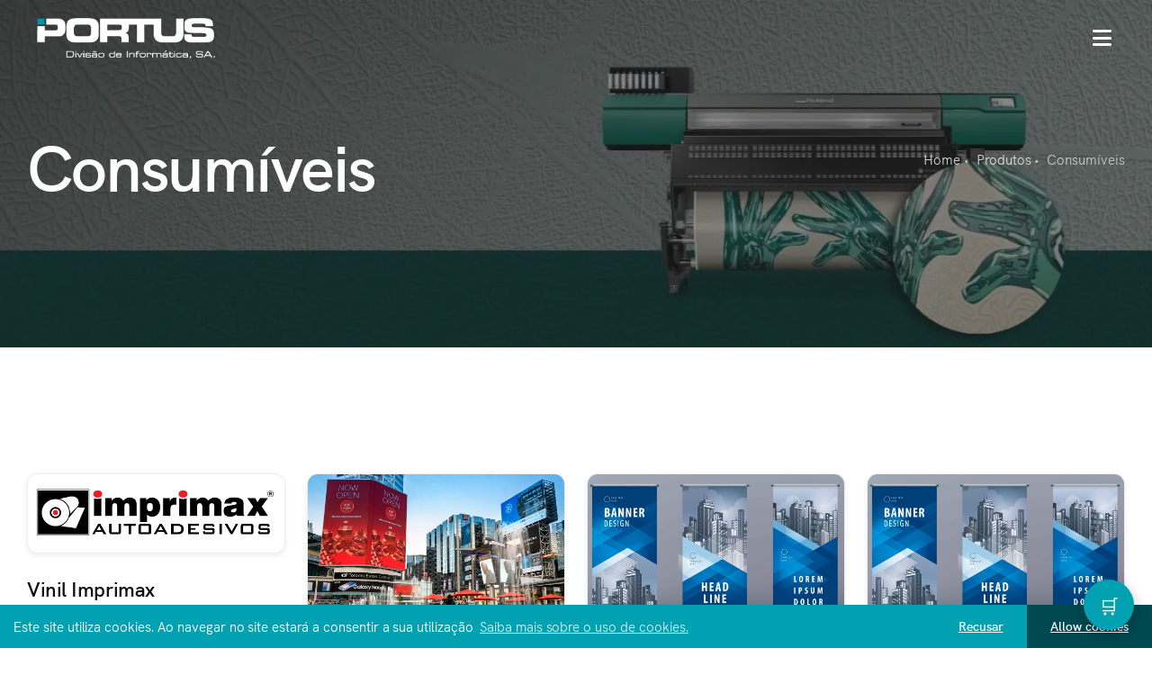

--- FILE ---
content_type: text/html; charset=UTF-8
request_url: https://portus.pt/en/produtos/consumiveis/4
body_size: 21912
content:

<!DOCTYPE html>

<html lang="en">

<head>

    <title>
        Consumíveis | Portus    </title>

    
    <meta charset="UTF-8">
    <meta name="viewport" content="width=device-width, initial-scale=1.0">
    <meta name="author" content="Elotic">
    <meta name="copyright" content="elotic.pt">
    <meta name="application-name" content="Portus">
    <meta property="og:locale" content="pt-PT">
    <meta property="og:site_name" content="Portus">
    <meta http-equiv="x-ua-compatible" content="ie=edge">


    <meta name="description" content="A Portus S.A fundada em Janeiro de 1963 é leader no mercado Português em Plotters de corte de vinil e impressão digital de grande formato. Com a experiência adquirida, ao longo de décadas, a Portus põe à disposição dos seus clientes o seu conhecimento ímpar no mercado da impressão digital, colocando à sua disposição a solução mais eficaz para as suas necessidades específicas.

Desde a sua criação na segunda metade do Séc. XX sempre primou por acompanhar as evoluções tecnológicas do mercado mundial de impressão digital, assumindo-se desde sempre como pioneira no mercado Português de Plotters de corte de vinil e impressão digital de grande formato:

Introduziu a Spectrum em Portugal;">

    
    <!-- ICONS DO SITE-->
    
            <link rel="shortcut icon" href="https://portus.pt/assets/images/portus/6851767d20fef_favicon_1 (2).png">
    
    <!-- Estilos CSS -->
    <link href="https://cdn.jsdelivr.net/npm/bootstrap@5.3.2/dist/css/bootstrap.min.css" rel="stylesheet" integrity="sha384-T3c6CoIi6uLrA9TneNEoa7RxnatzjcDSCmG1MXxSR1GAsXEV/Dwwykc2MPK8M2HN" crossorigin="anonymous">
    <link rel="stylesheet" href="https://portus.pt/assets/css/all.min.css">
    <link rel="stylesheet" href="https://portus.pt/assets/css/style.min.css">
    <link rel="stylesheet" href="https://portus.pt/assets/css/whatsapp_pop.css">
    <link rel="stylesheet" href="https://portus.pt/assets/css/style-responsive.min.css">
    <link rel="stylesheet" href="https://portus.pt/assets/css/vertical-rhythm.min.css">
    <link rel="stylesheet" href="https://portus.pt/assets/css/magnific-popup.min.css">
    <link rel="stylesheet" href="https://portus.pt/assets/css/owl.carousel.css">
    <link rel="stylesheet" href="https://portus.pt/assets/css/animate.min.css">
    <link rel="stylesheet" href="https://portus.pt/assets/css/splitting.css">
    <link rel="stylesheet" href="https://cdnjs.cloudflare.com/ajax/libs/cookieconsent2/3.1.0/cookieconsent.min.css" type="text/css" />
    <link rel="stylesheet" href="https://portus.pt/node_modules/select2-4.1.0-rc.0/dist/css/select2.min.css" />
    <link rel="stylesheet" href="https://cdnjs.cloudflare.com/ajax/libs/toastr.js/latest/toastr.min.css">
    <link rel="stylesheet" href="https://cdnjs.cloudflare.com/ajax/libs/font-awesome/6.0.0-beta3/css/all.min.css">
    <link rel="stylesheet" href="https://cdn.jsdelivr.net/npm/sweetalert2@11/dist/sweetalert2.min.css">

    <!-- NOVOS -->
    <link rel="stylesheet" href="https://cdn.jsdelivr.net/npm/intl-tel-input@21.2.4/build/css/intlTelInput.css" />

    <!-- RECAPTCHA -->
    <script src="https://www.google.com/recaptcha/api.js" async defer></script>

    <!-- Scripts JS -->
    <script src="https://portus.pt/assets/js/splitting.min.js" defer></script>
    <script src="https://cdnjs.cloudflare.com/ajax/libs/jquery/3.5.1/jquery.min.js" defer></script>
    <script src="https://cdn.jsdelivr.net/npm/js-cookie@rc/dist/js.cookie.min.js" defer></script>
    <script src="https://cdnjs.cloudflare.com/ajax/libs/jquery-validate/1.19.3/jquery.validate.min.js" defer></script>

    <!-- intl-tel-input JS + utils (necessário para validação) -->
    <script src="https://cdn.jsdelivr.net/npm/intl-tel-input@21.2.4/build/js/intlTelInput.min.js"></script>
    <script src="https://cdn.jsdelivr.net/npm/intl-tel-input@21.2.4/build/js/utils.js"></script>

    <!-- Dados estruturados (JSON-LD) para o Website -->
    <script type="application/ld+json">
        {
            "@context": "http://schema.org",
            "@type": "WebSite",
            "name": "Portus",
            "logo": "https://portus.pt/assets/images/portus/6851767d20fef_favicon_1 (2).png",
            "sameAs": [
                "https://www.facebook.com/portusimpressao", "https://www.instagram.com/portus.pt/", "https://www.linkedin.com/company/portus-s-a/", "https://www.youtube.com/channel/UCGIark0p343K4Mex0WI97wA"            ],
            "url": "https://portus.pt/"
        }
    </script>


</head>

<style>
    :root {
        --b2b-primary: #0d6efd;
        /* cor de marca primária */
        --b2b-dark: #0b132b;
        /* fundo do painel visual */
        --b2b-radius: 0.9rem;
        /* raio padrão */
    }

    /* Aparência premium */
    #popupB2BPro .modal-content {
        border: 0;
        border-radius: var(--b2b-radius);
        overflow: hidden;
    }

    #popupB2BPro .modal-body {
        padding: 0;
    }

    #popupB2BPro .brand-side {
        background: var(--b2b-dark) url("https://irp.cdn-website.com/193db0b2/dms3rep/multi/Tran%C3%A7ado+-+Parede+e+Teto_0007.jpg") center/cover no-repeat;
        min-height: 100%;
        position: relative;
        color: #fff;
    }

    #popupB2BPro .brand-overlay {
        position: absolute;
        inset: 0;
        background: linear-gradient(180deg,
                rgba(11, 19, 43, 0.6) 0%,
                rgba(11, 19, 43, 0.9) 100%);
        z-index: 1;
    }

    #popupB2BPro .brand-content {
        position: relative;
        z-index: 2;
        padding: 2rem;
    }

    #popupB2BPro .brand-badge {
        background: rgba(255, 255, 255, 0.12);
        backdrop-filter: blur(4px);
        border-radius: 999px;
        padding: 0.35rem 0.8rem;
        font-size: 0.78rem;
    }

    #popupB2BPro .form-side {
        padding: 2rem 2rem;
    }

    @media (min-width: 992px) {
        #popupB2BPro .form-side {
            padding: 2.5rem 3rem;
        }
    }

    #popupB2BPro .form-control,
    #popupB2BPro .form-select {
        border-radius: 0.65rem;
    }

    #popupB2BPro .btn {
        border-radius: 0.7rem;
    }

    #popupB2BPro .btn-primary {
        background: var(--b2b-primary);
        border-color: var(--b2b-primary);
    }

    #popupB2BPro .benefits li {
        display: flex;
        gap: 0.6rem;
        align-items: flex-start;
        margin-bottom: 0.5rem;
    }

    #popupB2BPro .secure-badges img {
        height: 22px;
        margin-right: 0.35rem;
        opacity: 0.9;
    }

    /* Dark mode auto */
    /*
      @media (prefers-color-scheme: dark) {
        :root {
          --b2b-primary: #7aa2ff;
        }
        #popupB2BPro .modal-content {
          background: #0f1222;
          color: #e8eaf6;
        }
        #popupB2BPro .form-control {
          background: #0c0f1a;
          color: #e8eaf6;
          border-color: #222842;
        }
        #popupB2BPro .form-select {
          background: #0c0f1a;
          color: #e8eaf6;
          border-color: #222842;
        }
        #popupB2BPro .text-muted {
          color: #aab0c0 !important;
        }
      }
        */

    /* Acessibilidade / visibilidade do botão fechar */
    #popupB2BPro .btn-close {
        z-index: 5;
    }

    /* Se o canto for escuro e quiseres branco: usa também .btn-close-white na button */

    /* Ajuste visual do intl-tel-input com Bootstrap */
    .iti {
        width: 100%;
    }

    .iti__tel-input.form-control {
        padding-left: 3.25rem !important;
    }

    .secure-badges {
        display: flex;
        align-items: center;
        gap: 0.5rem;
        flex-wrap: wrap;
    }

    .secure-badges .badge-item {
        display: inline-flex;
        align-items: center;
        gap: 0.4rem;
        padding: 0.35rem 0.6rem;
        border-radius: 0.6rem;
        border: 1px solid currentColor;
        font-size: 0.875rem;
        line-height: 1;
        color: #ffffff;
        /* ajusta à tua paleta */
    }

    .secure-badges .icon {
        width: 20px;
        height: 20px;
    }

    .secure-badges .badge-text {
        white-space: nowrap;
    }

    /* Dark mode (opcional) */
    @media (prefers-color-scheme: dark) {
        .secure-badges .badge-item {
            color: #d6dee6;
        }
    }

    /* Campo de password com ícone “olho” dentro do input */
    .password-field {
        position: relative;
    }

    .password-field .form-control {
        padding-right: 2.75rem;
    }

    /* espaço p/ o ícone */

    .toggle-password {
        position: absolute;
        top: 50%;
        right: 0.6rem;
        transform: translateY(-50%);
        border: 0;
        background: transparent;
        padding: 0.25rem;
        display: inline-flex;
        align-items: center;
        justify-content: center;
        color: #6c757d;
        /* combina com Bootstrap */
        cursor: pointer;
    }

    .toggle-password:focus {
        outline: 0;
        box-shadow: 0 0 0 0.2rem rgba(13, 110, 253, 0.25);
        border-radius: 0.4rem;
    }

    /* Dark mode opcional */
    @media (prefers-color-scheme: dark) {
        .toggle-password {
            color: #adb5bd;
        }
    }
</style>

<body>

    
<body class="appear-animate">

    <div class="page-loader">
        <div class="loader">Loading...</div>
    </div>

    <div class="page" id="top">

        <!-- Original <nav id="nav_principal" style="background-color:#282828;" class="main-nav dark stick-fixed wow-menubar">-->
        <!-- Slider 7 --> <nav class="main-nav dark  stick-fixed wow-menubar js-transparent fadeInDownShort animated transparent" style="background-color:#282828;">

            <div class="full-wrapper relative clearfix">
                <div class="nav-logo-wrap local-scroll">
                    <a href="https://portus.pt/" class="logo">
                        <img src="https://portus.pt/uploads/portus/logos/68aecfa5a20bc_logo_branco.png" width="100%">
                    </a>
                </div>

                <div class="mobile-nav" role="button" tabindex="0" aria-expanded="false" style="color:#ffffff; height: 85px; line-height: 85px;">
                    <i class="fa fa-bars" aria-hidden="true"></i>
                    <span class="sr-only">Menu</span>
                </div>

                <div class="inner-nav desktop-nav">
                    <ul class="clearlist scroll-nav local-scroll" style="max-height: 754px;">

                        <li><a href="https://portus.pt/produtos" class="mn-has-sub" role="button" aria-expanded="false" aria-haspopup="true" style="color:#ffffff; height: 85px; line-height: 83px;" title="Produtos"><i class=""></i> Produtos <i class="mn-has-sub-icon"></i></a><ul class="mn-sub" style="display: none;"><li><a href="https://portus.pt/produtos/equipamentos" class="mn-has-sub" role="button" aria-expanded="false" aria-haspopup="true" style="color:#ffffff; height: 85px; line-height: 83px;" title="Equipamentos "><i class=""></i> Equipamentos  <i class="mn-has-sub-icon"></i></a><ul class="mn-sub" style="display: none;"><li><a href="https://portus.pt/produtos/impressoras-grande-formato" class="mn-has-sub" role="button" aria-expanded="false" aria-haspopup="true" style="color:#ffffff; height: 85px; line-height: 83px;" title="Impressoras Grande Formato"><i class=""></i> Impressoras Grande Formato <i class="mn-has-sub-icon"></i></a><ul class="mn-sub" style="display: none;"><li><a href="https://portus.pt/produtos/truevis-xp-640" style="color:#ffffff; height: 85px; line-height: 83px;" title="TrueVIS XP-640 "><i class=""></i> TrueVIS XP-640 </a></li><li><a href="https://portus.pt/produtos/roland-da-640" style="color:#ffffff; height: 85px; line-height: 83px;" title="ROLAND DA-640 "><i class=""></i> ROLAND DA-640 </a></li><li><a href="https://portus.pt/produtos/grando-gd-3204" style="color:#ffffff; height: 85px; line-height: 83px;" title="GRANDO GD-3204 "><i class=""></i> GRANDO GD-3204 </a></li><li><a href="https://portus.pt/produtos/roland-tuevis-ap640" style="color:#ffffff; height: 85px; line-height: 83px;" title="ROLAND TueVis AP640 "><i class=""></i> ROLAND TueVis AP640 </a></li><li><a href="https://portus.pt/produtos/grando-gd-4016w-s" style="color:#ffffff; height: 85px; line-height: 83px;" title="GRANDO GD-4016W/S"><i class=""></i> GRANDO GD-4016W/S</a></li></ul></li><li><a href="https://portus.pt/produtos/impressoras-de-impressao-e-corte" class="mn-has-sub" role="button" aria-expanded="false" aria-haspopup="true" style="color:#ffffff; height: 85px; line-height: 83px;" title="Impressoras de Impressão e Corte "><i class=""></i> Impressoras de Impressão e Corte  <i class="mn-has-sub-icon"></i></a><ul class="mn-sub" style="display: none;"><li><a href="https://portus.pt/produtos/truevis-xg-640" style="color:#ffffff; height: 85px; line-height: 83px;" title="TrueVIS XG-640 "><i class=""></i> TrueVIS XG-640 </a></li><li><a href="https://portus.pt/produtos/truevis-vg3-series" style="color:#ffffff; height: 85px; line-height: 83px;" title="TrueVIS VG3 Series "><i class=""></i> TrueVIS VG3 Series </a></li><li><a href="https://portus.pt/produtos/truevis-sg3" style="color:#ffffff; height: 85px; line-height: 83px;" title="TrueVIS SG3 "><i class=""></i> TrueVIS SG3 </a></li><li><a href="https://portus.pt/produtos/versastudio-bn2-series" style="color:#ffffff; height: 85px; line-height: 83px;" title="VersaSTUDIO BN2 Series "><i class=""></i> VersaSTUDIO BN2 Series </a></li><li><a href="https://portus.pt/produtos/versastudio-bn20-bn20a" style="color:#ffffff; height: 85px; line-height: 83px;" title="VersaSTUDIO BN-20, BN-20A "><i class=""></i> VersaSTUDIO BN-20, BN-20A </a></li><li><a href="https://portus.pt/produtos/roland-ty300" style="color:#ffffff; height: 85px; line-height: 83px;" title="Roland TY-300 "><i class=""></i> Roland TY-300 </a></li><li><a href="https://portus.pt/produtos/serie-versaobject-locoi" style="color:#ffffff; height: 85px; line-height: 83px;" title="Série VersaOBJECT LO/CO-i "><i class=""></i> Série VersaOBJECT LO/CO-i </a></li><li><a href="https://portus.pt/produtos/series-truevis-lg-e-mg" style="color:#ffffff; height: 85px; line-height: 83px;" title="Séries TrueVIS LG e MG "><i class=""></i> Séries TrueVIS LG e MG </a></li><li><a href="https://portus.pt/produtos/versastudio-bn20d" style="color:#ffffff; height: 85px; line-height: 83px;" title="VersaSTUDIO BN-20D "><i class=""></i> VersaSTUDIO BN-20D </a></li><li><a href="https://portus.pt/produtos/versastudio-by20" style="color:#ffffff; height: 85px; line-height: 83px;" title="VersaSTUDIO BY-20 "><i class=""></i> VersaSTUDIO BY-20 </a></li></ul></li><li><a href="https://portus.pt/produtos/laminadoras" class="mn-has-sub" role="button" aria-expanded="false" aria-haspopup="true" style="color:#ffffff; height: 85px; line-height: 83px;" title="Laminadoras "><i class=""></i> Laminadoras  <i class="mn-has-sub-icon"></i></a><ul class="mn-sub" style="display: none;"><li><a href="https://portus.pt/produtos/neschen-ecolam-1650" style="color:#ffffff; height: 85px; line-height: 83px;" title="NESCHEN EcoLam 1650"><i class=""></i> NESCHEN EcoLam 1650</a></li><li><a href="https://portus.pt/produtos/neschen-coldlam-1650" style="color:#ffffff; height: 85px; line-height: 83px;" title="NESCHEN Coldlam 1650 "><i class=""></i> NESCHEN Coldlam 1650 </a></li><li><a href="https://portus.pt/produtos/neschen-hotlam-1650-th" style="color:#ffffff; height: 85px; line-height: 83px;" title="NESCHEN Hotlam 1650 TH "><i class=""></i> NESCHEN Hotlam 1650 TH </a></li><li><a href="https://portus.pt/produtos/neschen-hotlam-1650-double-h" style="color:#ffffff; height: 85px; line-height: 83px;" title="NESCHEN Hotlam 1650 Double H "><i class=""></i> NESCHEN Hotlam 1650 Double H </a></li><li><a href="https://portus.pt/produtos/neschen-photolam-650" style="color:#ffffff; height: 85px; line-height: 83px;" title="Neschen Photolam 650 "><i class=""></i> Neschen Photolam 650 </a></li></ul></li><li><a href="https://portus.pt/produtos/gravadoras" class="mn-has-sub" role="button" aria-expanded="false" aria-haspopup="true" style="color:#ffffff; height: 85px; line-height: 83px;" title="Gravadoras "><i class=""></i> Gravadoras  <i class="mn-has-sub-icon"></i></a><ul class="mn-sub" style="display: none;"><li><a href="https://portus.pt/produtos/roland-versastudio-mpx-90s" style="color:#ffffff; height: 85px; line-height: 83px;" title="ROLAND VersaSTUDIO MPX-90S "><i class=""></i> ROLAND VersaSTUDIO MPX-90S </a></li><li><a href="https://portus.pt/produtos/roland-ld-300" style="color:#ffffff; height: 85px; line-height: 83px;" title="ROLAND LD-300 "><i class=""></i> ROLAND LD-300 </a></li><li><a href="https://portus.pt/produtos/gweike-lf4020gh" style="color:#ffffff; height: 85px; line-height: 83px;" title="Gweike LF4020GH"><i class=""></i> Gweike LF4020GH</a></li><li><a href="https://portus.pt/produtos/gweike-cloud" style="color:#ffffff; height: 85px; line-height: 83px;" title="Gweike Cloud "><i class=""></i> Gweike Cloud </a></li></ul></li><li><a href="https://portus.pt/produtos/corte-vinco-e-freza" class="mn-has-sub" role="button" aria-expanded="false" aria-haspopup="true" style="color:#ffffff; height: 85px; line-height: 83px;" title="Corte, Vinco e Freza "><i class=""></i> Corte, Vinco e Freza  <i class="mn-has-sub-icon"></i></a><ul class="mn-sub" style="display: none;"><li><a href="https://portus.pt/produtos/iecho-skii" style="color:#ffffff; height: 85px; line-height: 83px;" title="IECHO SKII"><i class=""></i> IECHO SKII</a></li><li><a href="https://portus.pt/produtos/iecho-bk4s" style="color:#ffffff; height: 85px; line-height: 83px;" title="IECHO BK4S"><i class=""></i> IECHO BK4S</a></li><li><a href="https://portus.pt/produtos/iecho-pk1007" style="color:#ffffff; height: 85px; line-height: 83px;" title="IECHO PK1007"><i class=""></i> IECHO PK1007</a></li><li><a href="https://portus.pt/produtos/iecho-pk705" style="color:#ffffff; height: 85px; line-height: 83px;" title="IECHO PK705"><i class=""></i> IECHO PK705</a></li><li><a href="https://portus.pt/produtos/iecho-tk3" style="color:#ffffff; height: 85px; line-height: 83px;" title="IECHO TK3"><i class=""></i> IECHO TK3</a></li></ul></li><li><a href="https://portus.pt/produtos/plotters-de-corte" class="mn-has-sub" role="button" aria-expanded="false" aria-haspopup="true" style="color:#ffffff; height: 85px; line-height: 83px;" title="Plotters de Corte "><i class=""></i> Plotters de Corte  <i class="mn-has-sub-icon"></i></a><ul class="mn-sub" style="display: none;"><li><a href="https://portus.pt/produtos/roland-gs2-24" style="color:#ffffff; height: 85px; line-height: 83px;" title="ROLAND GS2-24"><i class=""></i> ROLAND GS2-24</a></li><li><a href="https://portus.pt/produtos/roland-gr2-640-540" style="color:#ffffff; height: 85px; line-height: 83px;" title="ROLAND GR2-640 / 540"><i class=""></i> ROLAND GR2-640 / 540</a></li></ul></li><li><a href="https://portus.pt/produtos/impressoras-3d" class="mn-has-sub" role="button" aria-expanded="false" aria-haspopup="true" style="color:#ffffff; height: 85px; line-height: 83px;" title="Impressoras 3D "><i class=""></i> Impressoras 3D  <i class="mn-has-sub-icon"></i></a><ul class="mn-sub" style="display: none;"><li><a href="https://portus.pt/produtos/srm-20" style="color:#ffffff; height: 85px; line-height: 83px;" title="ROLAND  SRM-20 "><i class=""></i> ROLAND  SRM-20 </a></li><li><a href="https://portus.pt/produtos/mdx-50" style="color:#ffffff; height: 85px; line-height: 83px;" title="ROLAND  MDX-50 "><i class=""></i> ROLAND  MDX-50 </a></li><li><a href="https://portus.pt/produtos/serie-pb" style="color:#ffffff; height: 85px; line-height: 83px;" title="ROLAND Série PB "><i class=""></i> ROLAND Série PB </a></li><li><a href="https://portus.pt/produtos/mingda-ad-f4" style="color:#ffffff; height: 85px; line-height: 83px;" title="MINGDA AD-F4 "><i class=""></i> MINGDA AD-F4 </a></li></ul></li><li><a href="https://portus.pt/produtos/impressoras-de-sublimacao" class="mn-has-sub" role="button" aria-expanded="false" aria-haspopup="true" style="color:#ffffff; height: 85px; line-height: 83px;" title="Impressoras de Sublimação "><i class=""></i> Impressoras de Sublimação  <i class="mn-has-sub-icon"></i></a><ul class="mn-sub" style="display: none;"><li><a href="https://portus.pt/produtos/grando-gd1803-fp" style="color:#ffffff; height: 85px; line-height: 83px;" title="GRANDO GD1803-FP "><i class=""></i> GRANDO GD1803-FP </a></li><li><a href="https://portus.pt/produtos/grando-gd-1804tx" style="color:#ffffff; height: 85px; line-height: 83px;" title="GRANDO GD1804-TX "><i class=""></i> GRANDO GD1804-TX </a></li><li><a href="https://portus.pt/produtos/grando-gd1806-tx" style="color:#ffffff; height: 85px; line-height: 83px;" title="GRANDO GD1806-TX "><i class=""></i> GRANDO GD1806-TX </a></li><li><a href="https://portus.pt/produtos/grando-cej2008-tx" style="color:#ffffff; height: 85px; line-height: 83px;" title="GRANDO CEJ2008-TX "><i class=""></i> GRANDO CEJ2008-TX </a></li><li><a href="https://portus.pt/produtos/grando-cej-2012tx-pro" style="color:#ffffff; height: 85px; line-height: 83px;" title="GRANDO CEJ-2012TX Pro "><i class=""></i> GRANDO CEJ-2012TX Pro </a></li><li><a href="https://portus.pt/produtos/papyrus-g5" style="color:#ffffff; height: 85px; line-height: 83px;" title="Papyrus G5 "><i class=""></i> Papyrus G5 </a></li><li><a href="https://portus.pt/produtos/homer-1800p" style="color:#ffffff; height: 85px; line-height: 83px;" title="Homer 1800P "><i class=""></i> Homer 1800P </a></li><li><a href="https://portus.pt/produtos/papyrus-grande" style="color:#ffffff; height: 85px; line-height: 83px;" title="Papyrus Grande "><i class=""></i> Papyrus Grande </a></li><li><a href="https://portus.pt/produtos/grando-cej-2212tx" style="color:#ffffff; height: 85px; line-height: 83px;" title="GRANDO CEJ-2212TX "><i class=""></i> GRANDO CEJ-2212TX </a></li><li><a href="https://portus.pt/produtos/grando-cej-1803tx-cej-1804tx" style="color:#ffffff; height: 85px; line-height: 83px;" title="GRANDO CEJ-1803TX/CEJ-1804TX "><i class=""></i> GRANDO CEJ-1803TX/CEJ-1804TX </a></li><li><a href="https://portus.pt/produtos/grando-bej-1601tx" style="color:#ffffff; height: 85px; line-height: 83px;" title="GRANDO BEJ-1601TX "><i class=""></i> GRANDO BEJ-1601TX </a></li><li><a href="https://portus.pt/produtos/grando-cej-2015tx-pro" style="color:#ffffff; height: 85px; line-height: 83px;" title="GRANDO CEJ-2015TX Pro"><i class=""></i> GRANDO CEJ-2015TX Pro</a></li><li><a href="https://portus.pt/produtos/grando-cej-1912tx-plus" style="color:#ffffff; height: 85px; line-height: 83px;" title="GRANDO CEJ-1912TX Plus"><i class=""></i> GRANDO CEJ-1912TX Plus</a></li><li><a href="https://portus.pt/produtos/grando-cej-2216tx-plus" style="color:#ffffff; height: 85px; line-height: 83px;" title="GRANDO CEJ-2216TX Plus "><i class=""></i> GRANDO CEJ-2216TX Plus </a></li><li><a href="https://portus.pt/produtos/grando-bej-1602tx" style="color:#ffffff; height: 85px; line-height: 83px;" title="GRANDO BEJ-1602TX "><i class=""></i> GRANDO BEJ-1602TX </a></li><li><a href="https://portus.pt/produtos/grando-cej-2616tx-plus" style="color:#ffffff; height: 85px; line-height: 83px;" title="GRANDO CEJ-2616TX Plus"><i class=""></i> GRANDO CEJ-2616TX Plus</a></li><li><a href="https://portus.pt/produtos/grando-cej-1912tx-pro" style="color:#ffffff; height: 85px; line-height: 83px;" title="GRANDO CEJ-1912TX Pro"><i class=""></i> GRANDO CEJ-1912TX Pro</a></li><li><a href="https://portus.pt/produtos/grando-cej-2015tx" style="color:#ffffff; height: 85px; line-height: 83px;" title="GRANDO CEJ-2015TX"><i class=""></i> GRANDO CEJ-2015TX</a></li><li><a href="https://portus.pt/produtos/grando-gd3208-tx" style="color:#ffffff; height: 85px; line-height: 83px;" title="GRANDO GD3208-TX"><i class=""></i> GRANDO GD3208-TX</a></li><li><a href="https://portus.pt/produtos/grando-gd2008-tx" style="color:#ffffff; height: 85px; line-height: 83px;" title="GRANDO GD2008-TX"><i class=""></i> GRANDO GD2008-TX</a></li><li><a href="https://portus.pt/produtos/grando-gd2608-tx" style="color:#ffffff; height: 85px; line-height: 83px;" title="GRANDO GD2608-TX"><i class=""></i> GRANDO GD2608-TX</a></li><li><a href="https://portus.pt/produtos/grando-cej-3204tx" style="color:#ffffff; height: 85px; line-height: 83px;" title="GRANDO CEJ-3204TX"><i class=""></i> GRANDO CEJ-3204TX</a></li><li><a href="https://portus.pt/produtos/grando-bej-3203tx-bej-3204tx" style="color:#ffffff; height: 85px; line-height: 83px;" title="GRANDO BEJ-3203TX/BEJ-3204TX"><i class=""></i> GRANDO BEJ-3203TX/BEJ-3204TX</a></li><li><a href="https://portus.pt/produtos/grando-gd2606-tx" style="color:#ffffff; height: 85px; line-height: 83px;" title="GRANDO GD2606-TX"><i class=""></i> GRANDO GD2606-TX</a></li><li><a href="https://portus.pt/produtos/grando-cej1806-tx" style="color:#ffffff; height: 85px; line-height: 83px;" title="GRANDO CEJ1806-TX"><i class=""></i> GRANDO CEJ1806-TX</a></li><li><a href="https://portus.pt/produtos/grando-gd3203-fp" style="color:#ffffff; height: 85px; line-height: 83px;" title="GRANDO GD3203-FP"><i class=""></i> GRANDO GD3203-FP</a></li><li><a href="https://portus.pt/produtos/grando-gd3202-tx" style="color:#ffffff; height: 85px; line-height: 83px;" title="GRANDO GD3202-TX"><i class=""></i> GRANDO GD3202-TX</a></li><li><a href="https://portus.pt/produtos/grando-gd1802-tx" style="color:#ffffff; height: 85px; line-height: 83px;" title="GRANDO GD1802-TX"><i class=""></i> GRANDO GD1802-TX</a></li><li><a href="https://portus.pt/produtos/grando-bej-1803tx-bej-1804tx" style="color:#ffffff; height: 85px; line-height: 83px;" title="GRANDO BEJ-1803TX/BEJ-1804TX"><i class=""></i> GRANDO BEJ-1803TX/BEJ-1804TX</a></li><li><a href="https://portus.pt/produtos/grando-gd1802-fp" style="color:#ffffff; height: 85px; line-height: 83px;" title="GRANDO GD1802-FP"><i class=""></i> GRANDO GD1802-FP</a></li><li><a href="https://portus.pt/produtos/grando-gd3202-fp" style="color:#ffffff; height: 85px; line-height: 83px;" title="GRANDO GD3202-FP"><i class=""></i> GRANDO GD3202-FP</a></li></ul></li><li><a href="https://portus.pt/produtos/impressoras-texteis" class="mn-has-sub" role="button" aria-expanded="false" aria-haspopup="true" style="color:#ffffff; height: 85px; line-height: 83px;" title="Impressoras Têxteis "><i class=""></i> Impressoras Têxteis  <i class="mn-has-sub-icon"></i></a><ul class="mn-sub" style="display: none;"><li><a href="https://portus.pt/produtos/dgen-arachne-hexa" style="color:#ffffff; height: 85px; line-height: 83px;" title="DGEN ARACHNE HEXA "><i class=""></i> DGEN ARACHNE HEXA </a></li><li><a href="https://portus.pt/produtos/dgen-artrix-h8" style="color:#ffffff; height: 85px; line-height: 83px;" title="DGEN ARTRIX H8 "><i class=""></i> DGEN ARTRIX H8 </a></li><li><a href="https://portus.pt/produtos/grando-gd-1803-fp" style="color:#ffffff; height: 85px; line-height: 83px;" title="GRANDO GD 1803-FP "><i class=""></i> GRANDO GD 1803-FP </a></li><li><a href="https://portus.pt/produtos/grando-gd-3202-fp" style="color:#ffffff; height: 85px; line-height: 83px;" title="GRANDO GD 3202-FP "><i class=""></i> GRANDO GD 3202-FP </a></li><li><a href="https://portus.pt/produtos/grando-gd-3203-fp" style="color:#ffffff; height: 85px; line-height: 83px;" title="GRANDO GD 3203-FP"><i class=""></i> GRANDO GD 3203-FP</a></li><li><a href="https://portus.pt/produtos/grando-gd1802-fp-2" style="color:#ffffff; height: 85px; line-height: 83px;" title="GRANDO GD1802-FP"><i class=""></i> GRANDO GD1802-FP</a></li><li><a href="https://portus.pt/produtos/dtf-dg-4720" style="color:#ffffff; height: 85px; line-height: 83px;" title="DTF DG 4720"><i class=""></i> DTF DG 4720</a></li><li><a href="https://portus.pt/produtos/dgen-artrix-pro" style="color:#ffffff; height: 85px; line-height: 83px;" title="Dgen Artrix Pro "><i class=""></i> Dgen Artrix Pro </a></li><li><a href="https://portus.pt/produtos/dgen-teleios-omni-pro" style="color:#ffffff; height: 85px; line-height: 83px;" title="DGEN TELEIOS OMNI PRO"><i class=""></i> DGEN TELEIOS OMNI PRO</a></li></ul></li><li><a href="https://portus.pt/produtos/impressoras-uv-de-pequeno-formato" class="mn-has-sub" role="button" aria-expanded="false" aria-haspopup="true" style="color:#ffffff; height: 85px; line-height: 83px;" title="Impressoras UV de Pequeno Formato "><i class=""></i> Impressoras UV de Pequeno Formato  <i class="mn-has-sub-icon"></i></a><ul class="mn-sub" style="display: none;"><li><a href="https://portus.pt/produtos/roland-bd-8-bd-12" style="color:#ffffff; height: 85px; line-height: 83px;" title="ROLAND BD-8 / BD-12 "><i class=""></i> ROLAND BD-8 / BD-12 </a></li><li><a href="https://portus.pt/produtos/roland-mo-240-mo-180" style="color:#ffffff; height: 85px; line-height: 83px;" title="ROLAND MO-240 / MO-180 "><i class=""></i> ROLAND MO-240 / MO-180 </a></li><li><a href="https://portus.pt/produtos/grando-gd-6090" style="color:#ffffff; height: 85px; line-height: 83px;" title="GRANDO GD-6090 "><i class=""></i> GRANDO GD-6090 </a></li></ul></li><li><a href="https://portus.pt/produtos/impressoras-uv-de-grande-formato-planas" class="mn-has-sub" role="button" aria-expanded="false" aria-haspopup="true" style="color:#ffffff; height: 85px; line-height: 83px;" title="Impressoras UV de Grande Formato Planas "><i class=""></i> Impressoras UV de Grande Formato Planas  <i class="mn-has-sub-icon"></i></a><ul class="mn-sub" style="display: none;"><li><a href="https://portus.pt/produtos/witcolor-uvip-2513" style="color:#ffffff; height: 85px; line-height: 83px;" title="WITCOLOR UVIP 2513 "><i class=""></i> WITCOLOR UVIP 2513 </a></li><li><a href="https://portus.pt/produtos/witcolor-uvip-2030" style="color:#ffffff; height: 85px; line-height: 83px;" title="WITCOLOR UVIP 2030 "><i class=""></i> WITCOLOR UVIP 2030 </a></li><li><a href="https://portus.pt/produtos/witcolor-uvip-1313" style="color:#ffffff; height: 85px; line-height: 83px;" title="WITCOLOR UVIP 1313 "><i class=""></i> WITCOLOR UVIP 1313 </a></li><li><a href="https://portus.pt/produtos/jetrix-lxi8" style="color:#ffffff; height: 85px; line-height: 83px;" title="JETRIX LXi8 "><i class=""></i> JETRIX LXi8 </a></li><li><a href="https://portus.pt/produtos/roland-eu-1000Mf" style="color:#ffffff; height: 85px; line-height: 83px;" title="Roland EU-1000MF "><i class=""></i> Roland EU-1000MF </a></li></ul></li><li><a href="https://portus.pt/produtos/impressoras-uv-de-grande-formato-rolo-a-rolo" class="mn-has-sub" role="button" aria-expanded="false" aria-haspopup="true" style="color:#ffffff; height: 85px; line-height: 83px;" title="Impressoras UV de Grande Formato Rolo a Rolo "><i class=""></i> Impressoras UV de Grande Formato Rolo a Rolo  <i class="mn-has-sub-icon"></i></a><ul class="mn-sub" style="display: none;"><li><a href="https://portus.pt/produtos/roland-tuevis-lg640" style="color:#ffffff; height: 85px; line-height: 83px;" title="Roland TueVis LG640"><i class=""></i> Roland TueVis LG640</a></li><li><a href="https://portus.pt/produtos/roland-truevis-mg640" style="color:#ffffff; height: 85px; line-height: 83px;" title="Roland TrueVis MG640"><i class=""></i> Roland TrueVis MG640</a></li><li><a href="https://portus.pt/produtos/witcolor-uvip-7336-flexiveis" style="color:#ffffff; height: 85px; line-height: 83px;" title="WITCOLOR UVIP 7336 - Flexíveis"><i class=""></i> WITCOLOR UVIP 7336 - Flexíveis</a></li><li><a href="https://portus.pt/produtos/witcolor-uvip-k8338" style="color:#ffffff; height: 85px; line-height: 83px;" title="WITCOLOR UVIP K8338"><i class=""></i> WITCOLOR UVIP K8338</a></li><li><a href="https://portus.pt/produtos/jetrix-lxir320" style="color:#ffffff; height: 85px; line-height: 83px;" title="Jetrix LXIR320"><i class=""></i> Jetrix LXIR320</a></li><li><a href="https://portus.pt/produtos/jetrix-190" style="color:#ffffff; height: 85px; line-height: 83px;" title="Jetrix 190"><i class=""></i> Jetrix 190</a></li><li><a href="https://portus.pt/produtos/grando-gd-2000uv" style="color:#ffffff; height: 85px; line-height: 83px;" title="GRANDO GD-2000UV"><i class=""></i> GRANDO GD-2000UV</a></li></ul></li><li><a href="https://portus.pt/produtos/impressoras-uv-de-grande-formato-hibridas" class="mn-has-sub" role="button" aria-expanded="false" aria-haspopup="true" style="color:#ffffff; height: 85px; line-height: 83px;" title="Impressoras UV de Grande Formato Hibridas "><i class=""></i> Impressoras UV de Grande Formato Hibridas  <i class="mn-has-sub-icon"></i></a><ul class="mn-sub" style="display: none;"><li><a href="https://portus.pt/produtos/witcolor-uvip-3300" style="color:#ffffff; height: 85px; line-height: 83px;" title="WITCOLOR UVIP 3300"><i class=""></i> WITCOLOR UVIP 3300</a></li><li><a href="https://portus.pt/produtos/witcolor-uvip-1900" style="color:#ffffff; height: 85px; line-height: 83px;" title="WITCOLOR UVIP 1900"><i class=""></i> WITCOLOR UVIP 1900</a></li><li><a href="https://portus.pt/produtos/witcolor-uvip-5500" style="color:#ffffff; height: 85px; line-height: 83px;" title="WITCOLOR UVIP 5500"><i class=""></i> WITCOLOR UVIP 5500</a></li></ul></li><li><a href="https://portus.pt/produtos/impressoras-dtf-textil" class="mn-has-sub" role="button" aria-expanded="false" aria-haspopup="true" style="color:#ffffff; height: 85px; line-height: 83px;" title="Impressoras DTF Textil"><i class=""></i> Impressoras DTF Textil <i class="mn-has-sub-icon"></i></a><ul class="mn-sub" style="display: none;"><li><a href="https://portus.pt/produtos/grando-y302-dtf" style="color:#ffffff; height: 85px; line-height: 83px;" title="GRANDO Y302 DTF "><i class=""></i> GRANDO Y302 DTF </a></li><li><a href="https://portus.pt/produtos/grando-gd-602-603-604-dtf" style="color:#ffffff; height: 85px; line-height: 83px;" title="GRANDO GD-602/603/604 DTF"><i class=""></i> GRANDO GD-602/603/604 DTF</a></li></ul></li><li><a href="https://portus.pt/produtos/impressoras-dtf-uv" class="mn-has-sub" role="button" aria-expanded="false" aria-haspopup="true" style="color:#ffffff; height: 85px; line-height: 83px;" title="Impressoras DTF UV"><i class=""></i> Impressoras DTF UV <i class="mn-has-sub-icon"></i></a><ul class="mn-sub" style="display: none;"><li><a href="https://portus.pt/produtos/grando-gd-302uv" style="color:#ffffff; height: 85px; line-height: 83px;" title="GRANDO GD-302UV"><i class=""></i> GRANDO GD-302UV</a></li><li><a href="https://portus.pt/produtos/grando-gd-600-super" style="color:#ffffff; height: 85px; line-height: 83px;" title="GRANDO GD-600 Super"><i class=""></i> GRANDO GD-600 Super</a></li></ul></li></ul></li><li><a href="https://portus.pt/produtos/consumiveis" class="mn-has-sub" role="button" aria-expanded="false" aria-haspopup="true" style="color:#ffffff; height: 85px; line-height: 83px;" title="Consumíveis"><i class=""></i> Consumíveis <i class="mn-has-sub-icon"></i></a><ul class="mn-sub" style="display: none;"><li><a href="https://portus.pt/produtos/vinil-imprimax" class="mn-has-sub" role="button" aria-expanded="false" aria-haspopup="true" style="color:#ffffff; height: 85px; line-height: 83px;" title="Vinil Imprimax "><i class=""></i> Vinil Imprimax  <i class="mn-has-sub-icon"></i></a><ul class="mn-sub" style="display: none;"><li><a href="https://portus.pt/produtos/goldbambu" style="color:#ffffff; height: 85px; line-height: 83px;" title="GoldBambu® "><i class=""></i> GoldBambu® </a></li><li><a href="https://portus.pt/produtos/goldtecido" style="color:#ffffff; height: 85px; line-height: 83px;" title="GoldTecido® "><i class=""></i> GoldTecido® </a></li><li><a href="https://portus.pt/produtos/goldformica-satin" style="color:#ffffff; height: 85px; line-height: 83px;" title="GoldFórmica Satin® "><i class=""></i> GoldFórmica Satin® </a></li><li><a href="https://portus.pt/produtos/reversemax" style="color:#ffffff; height: 85px; line-height: 83px;" title="ReverseMax® "><i class=""></i> ReverseMax® </a></li><li><a href="https://portus.pt/produtos/revestmax-flex" style="color:#ffffff; height: 85px; line-height: 83px;" title="RevestMax® Flex "><i class=""></i> RevestMax® Flex </a></li><li><a href="https://portus.pt/produtos/pisomax" style="color:#ffffff; height: 85px; line-height: 83px;" title="PisoMax® "><i class=""></i> PisoMax® </a></li><li><a href="https://portus.pt/produtos/goldpalha" style="color:#ffffff; height: 85px; line-height: 83px;" title="GoldPalha® "><i class=""></i> GoldPalha® </a></li><li><a href="https://portus.pt/produtos/goldpedras" style="color:#ffffff; height: 85px; line-height: 83px;" title="GoldPedras® "><i class=""></i> GoldPedras® </a></li><li><a href="https://portus.pt/produtos/goldmadeiras" style="color:#ffffff; height: 85px; line-height: 83px;" title="GoldMadeiras® "><i class=""></i> GoldMadeiras® </a></li><li><a href="https://portus.pt/produtos/goldsavana" style="color:#ffffff; height: 85px; line-height: 83px;" title="GoldSavana® "><i class=""></i> GoldSavana® </a></li><li><a href="https://portus.pt/produtos/goldfirenze" style="color:#ffffff; height: 85px; line-height: 83px;" title="GoldFirenze® "><i class=""></i> GoldFirenze® </a></li><li><a href="https://portus.pt/produtos/goldtelado" style="color:#ffffff; height: 85px; line-height: 83px;" title="GoldTelado® "><i class=""></i> GoldTelado® </a></li><li><a href="https://portus.pt/produtos/goldcanvas" style="color:#ffffff; height: 85px; line-height: 83px;" title="GoldCanvas® "><i class=""></i> GoldCanvas® </a></li><li><a href="https://portus.pt/produtos/goldcouros" style="color:#ffffff; height: 85px; line-height: 83px;" title="GoldCouros® "><i class=""></i> GoldCouros® </a></li><li><a href="https://portus.pt/produtos/goldmetallic" style="color:#ffffff; height: 85px; line-height: 83px;" title="GoldMetallic® "><i class=""></i> GoldMetallic® </a></li><li><a href="https://portus.pt/produtos/goldmetal" style="color:#ffffff; height: 85px; line-height: 83px;" title="GoldMetal® "><i class=""></i> GoldMetal® </a></li><li><a href="https://portus.pt/produtos/goldescovado" style="color:#ffffff; height: 85px; line-height: 83px;" title="GoldEscovado® "><i class=""></i> GoldEscovado® </a></li><li><a href="https://portus.pt/produtos/goldpastilha" style="color:#ffffff; height: 85px; line-height: 83px;" title="GoldPastilha® "><i class=""></i> GoldPastilha® </a></li></ul></li><li><a href="https://portus.pt/produtos/lonas" class="mn-has-sub" role="button" aria-expanded="false" aria-haspopup="true" style="color:#ffffff; height: 85px; line-height: 83px;" title="Lonas "><i class=""></i> Lonas  <i class="mn-has-sub-icon"></i></a><ul class="mn-sub" style="display: none;"><li><a href="https://portus.pt/produtos/lona-eco-440gr-500500" style="color:#ffffff; height: 85px; line-height: 83px;" title="Lona Eco 440gr, 500/500 "><i class=""></i> Lona Eco 440gr, 500/500 </a></li><li><a href="https://portus.pt/produtos/lona-eco-440gr-500500-costa-preta" style="color:#ffffff; height: 85px; line-height: 83px;" title="Lona Eco 440gr, 500/500 Costa preta"><i class=""></i> Lona Eco 440gr, 500/500 Costa preta</a></li><li><a href="https://portus.pt/produtos/lona-premium-coated-440gr-500500" style="color:#ffffff; height: 85px; line-height: 83px;" title="Lona Premium coated 440gr, 500/500"><i class=""></i> Lona Premium coated 440gr, 500/500</a></li><li><a href="https://portus.pt/produtos/lona-premium-coated-550gr-10001000" style="color:#ffffff; height: 85px; line-height: 83px;" title="Lona Premium coated 550gr, 1000/1000"><i class=""></i> Lona Premium coated 550gr, 1000/1000</a></li><li><a href="https://portus.pt/produtos/lona-perfurada-380gr" style="color:#ffffff; height: 85px; line-height: 83px;" title="Lona Perfurada 380gr "><i class=""></i> Lona Perfurada 380gr </a></li></ul></li><li><a href="https://portus.pt/produtos/pp-films-neschen" style="color:#ffffff; height: 85px; line-height: 83px;" title="PP Films Neschen"><i class=""></i> PP Films Neschen</a></li><li><a href="https://portus.pt/produtos/pp-films-newflex" class="mn-has-sub" role="button" aria-expanded="false" aria-haspopup="true" style="color:#ffffff; height: 85px; line-height: 83px;" title="PP Films NewFlex"><i class=""></i> PP Films NewFlex <i class="mn-has-sub-icon"></i></a><ul class="mn-sub" style="display: none;"><li><a href="https://portus.pt/produtos/pp-film-420gr" style="color:#ffffff; height: 85px; line-height: 83px;" title="PP film 420gr "><i class=""></i> PP film 420gr </a></li></ul></li><li><a href="https://portus.pt/produtos/pvc" class="mn-has-sub" role="button" aria-expanded="false" aria-haspopup="true" style="color:#ffffff; height: 85px; line-height: 83px;" title="PVC"><i class=""></i> PVC <i class="mn-has-sub-icon"></i></a><ul class="mn-sub" style="display: none;"><li><a href="https://portus.pt/produtos/pvc-123e-5mm" style="color:#ffffff; height: 85px; line-height: 83px;" title="PVC 1,2,3,e 5mm "><i class=""></i> PVC 1,2,3,e 5mm </a></li><li><a href="https://portus.pt/produtos/pvc-13e-5mm" style="color:#ffffff; height: 85px; line-height: 83px;" title="PVC 1,3,e 5mm"><i class=""></i> PVC 1,3,e 5mm</a></li></ul></li><li><a href="https://portus.pt/produtos/textil-promocional" style="color:#ffffff; height: 85px; line-height: 83px;" title="Têxtil Promocional"><i class=""></i> Têxtil Promocional</a></li><li><a href="https://portus.pt/produtos/papeis" class="mn-has-sub" role="button" aria-expanded="false" aria-haspopup="true" style="color:#ffffff; height: 85px; line-height: 83px;" title="Papeis"><i class=""></i> Papeis <i class="mn-has-sub-icon"></i></a><ul class="mn-sub" style="display: none;"><li><a href="https://portus.pt/produtos/papel-sublimacao-eco-90gr" style="color:#ffffff; height: 85px; line-height: 83px;" title="Papel Sublimação ECO 90gr "><i class=""></i> Papel Sublimação ECO 90gr </a></li><li><a href="https://portus.pt/produtos/papel-sublimacao-premium-85gr" style="color:#ffffff; height: 85px; line-height: 83px;" title="Papel Sublimação Premium 85gr"><i class=""></i> Papel Sublimação Premium 85gr</a></li><li><a href="https://portus.pt/produtos/papel-sublimacao-adesivo" style="color:#ffffff; height: 85px; line-height: 83px;" title="Papel Sublimação Adesivo"><i class=""></i> Papel Sublimação Adesivo</a></li><li><a href="https://portus.pt/produtos/papel-blueuback-115gr" style="color:#ffffff; height: 85px; line-height: 83px;" title="Papel Blueuback 115gr"><i class=""></i> Papel Blueuback 115gr</a></li><li><a href="https://portus.pt/produtos/papel-whiteback-140gr" style="color:#ffffff; height: 85px; line-height: 83px;" title="Papel Whiteback 140gr"><i class=""></i> Papel Whiteback 140gr</a></li><li><a href="https://portus.pt/produtos/papel-whiteback-200gr" style="color:#ffffff; height: 85px; line-height: 83px;" title="Papel Whiteback 200gr"><i class=""></i> Papel Whiteback 200gr</a></li><li><a href="https://portus.pt/produtos/papel-fotografico" style="color:#ffffff; height: 85px; line-height: 83px;" title="Papel Fotografico"><i class=""></i> Papel Fotografico</a></li><li><a href="https://portus.pt/produtos/backlit" style="color:#ffffff; height: 85px; line-height: 83px;" title="Backlit"><i class=""></i> Backlit</a></li></ul></li><li><a href="https://portus.pt/produtos/vinil-ritrama" class="mn-has-sub" role="button" aria-expanded="false" aria-haspopup="true" style="color:#ffffff; height: 85px; line-height: 83px;" title="Vinil Ritrama"><i class=""></i> Vinil Ritrama <i class="mn-has-sub-icon"></i></a><ul class="mn-sub" style="display: none;"><li><a href="https://portus.pt/produtos/vinil-100mic" style="color:#ffffff; height: 85px; line-height: 83px;" title="Vinil 100mic. "><i class=""></i> Vinil 100mic. </a></li><li><a href="https://portus.pt/produtos/vinil-100micblockout" style="color:#ffffff; height: 85px; line-height: 83px;" title="Vinil 100mic.Blockout"><i class=""></i> Vinil 100mic.Blockout</a></li><li><a href="https://portus.pt/produtos/vinil-cast-50-mic-airflow" style="color:#ffffff; height: 85px; line-height: 83px;" title="Vinil Cast 50 mic AirFlow."><i class=""></i> Vinil Cast 50 mic AirFlow.</a></li><li><a href="https://portus.pt/produtos/vinil-transparente-100mic" style="color:#ffffff; height: 85px; line-height: 83px;" title="Vinil Transparente 100mic."><i class=""></i> Vinil Transparente 100mic.</a></li><li><a href="https://portus.pt/produtos/vinil-fosco-pta" style="color:#ffffff; height: 85px; line-height: 83px;" title="Vinil Fosco PTA."><i class=""></i> Vinil Fosco PTA.</a></li><li><a href="https://portus.pt/produtos/vinil-electrostatico-branco" style="color:#ffffff; height: 85px; line-height: 83px;" title="Vinil Electrostático branco"><i class=""></i> Vinil Electrostático branco</a></li><li><a href="https://portus.pt/produtos/vinil-electrostatico-transparente" style="color:#ffffff; height: 85px; line-height: 83px;" title="Vinil Electrostático transparente"><i class=""></i> Vinil Electrostático transparente</a></li><li><a href="https://portus.pt/produtos/vinil-cast-50" style="color:#ffffff; height: 85px; line-height: 83px;" title="Vinil Cast 50"><i class=""></i> Vinil Cast 50</a></li></ul></li><li><a href="https://portus.pt/produtos/vinil-neschen" class="mn-has-sub" role="button" aria-expanded="false" aria-haspopup="true" style="color:#ffffff; height: 85px; line-height: 83px;" title="Vinil Neschen"><i class=""></i> Vinil Neschen <i class="mn-has-sub-icon"></i></a><ul class="mn-sub" style="display: none;"><li><a href="https://portus.pt/produtos/vinil-neschen" style="color:#ffffff; height: 85px; line-height: 83px;" title="Vinil Neschen "><i class=""></i> Vinil Neschen </a></li><li><a href="https://portus.pt/produtos/vinil-easydot-gloss" style="color:#ffffff; height: 85px; line-height: 83px;" title="Vinil Easydot Gloss"><i class=""></i> Vinil Easydot Gloss</a></li></ul></li><li><a href="https://portus.pt/produtos/vinil-newflex" class="mn-has-sub" role="button" aria-expanded="false" aria-haspopup="true" style="color:#ffffff; height: 85px; line-height: 83px;" title="Vinil NewFlex"><i class=""></i> Vinil NewFlex <i class="mn-has-sub-icon"></i></a><ul class="mn-sub" style="display: none;"><li><a href="https://portus.pt/produtos/vinil-eco-80mic" style="color:#ffffff; height: 85px; line-height: 83px;" title="Vinil Eco 80mic "><i class=""></i> Vinil Eco 80mic </a></li><li><a href="https://portus.pt/produtos/vinil-eco-80mic-blockout" style="color:#ffffff; height: 85px; line-height: 83px;" title="Vinil Eco 80mic Blockout"><i class=""></i> Vinil Eco 80mic Blockout</a></li><li><a href="https://portus.pt/produtos/vinil-100-mic" style="color:#ffffff; height: 85px; line-height: 83px;" title="Vinil 100 mic."><i class=""></i> Vinil 100 mic.</a></li><li><a href="https://portus.pt/produtos/vinil-polimerico" style="color:#ffffff; height: 85px; line-height: 83px;" title="Vinil Polimerico"><i class=""></i> Vinil Polimerico</a></li><li><a href="https://portus.pt/produtos/vinil-perfurado-windows-graphics" style="color:#ffffff; height: 85px; line-height: 83px;" title="Vinil perfurado windows graphics"><i class=""></i> Vinil perfurado windows graphics</a></li><li><a href="https://portus.pt/produtos/vinil-perfurado-windows-graphics-transparente" style="color:#ffffff; height: 85px; line-height: 83px;" title="Vinil perfurado windows graphics transparente"><i class=""></i> Vinil perfurado windows graphics transparente</a></li><li><a href="https://portus.pt/produtos/vinil-backlit" style="color:#ffffff; height: 85px; line-height: 83px;" title="Vinil Backlit"><i class=""></i> Vinil Backlit</a></li></ul></li><li><a href="https://portus.pt/produtos/laminacao" class="mn-has-sub" role="button" aria-expanded="false" aria-haspopup="true" style="color:#ffffff; height: 85px; line-height: 83px;" title="Laminação"><i class=""></i> Laminação <i class="mn-has-sub-icon"></i></a><ul class="mn-sub" style="display: none;"><li><a href="https://portus.pt/produtos/laminacao-eco" style="color:#ffffff; height: 85px; line-height: 83px;" title="Laminação Eco "><i class=""></i> Laminação Eco </a></li><li><a href="https://portus.pt/produtos/laminacao-efeito-3d" style="color:#ffffff; height: 85px; line-height: 83px;" title="Laminação efeito 3D"><i class=""></i> Laminação efeito 3D</a></li><li><a href="https://portus.pt/produtos/laminacao" style="color:#ffffff; height: 85px; line-height: 83px;" title="Laminação"><i class=""></i> Laminação</a></li><li><a href="https://portus.pt/produtos/laminacao-cast-30-mic" style="color:#ffffff; height: 85px; line-height: 83px;" title="Laminação Cast 30 mic"><i class=""></i> Laminação Cast 30 mic</a></li><li><a href="https://portus.pt/produtos/laminacao-floorgraphics-200mic" style="color:#ffffff; height: 85px; line-height: 83px;" title="Laminação Floorgraphics 200mic"><i class=""></i> Laminação Floorgraphics 200mic</a></li></ul></li><li><a href="https://portus.pt/produtos/acessorios-exfac" style="color:#ffffff; height: 85px; line-height: 83px;" title="Acessórios Exfac"><i class=""></i> Acessórios Exfac</a></li><li><a href="https://portus.pt/produtos/vinil-decor" style="color:#ffffff; height: 85px; line-height: 83px;" title="Vinil Decor"><i class=""></i> Vinil Decor</a></li><li><a href="https://portus.pt/produtos/tintas-roland" class="mn-has-sub" role="button" aria-expanded="false" aria-haspopup="true" style="color:#ffffff; height: 85px; line-height: 83px;" title="Tintas Roland"><i class=""></i> Tintas Roland <i class="mn-has-sub-icon"></i></a><ul class="mn-sub" style="display: none;"><li><a href="https://portus.pt/produtos/tinta-eco-sol-max" style="color:#ffffff; height: 85px; line-height: 83px;" title="Tinta ECO-SOL MAX "><i class=""></i> Tinta ECO-SOL MAX </a></li><li><a href="https://portus.pt/produtos/tintas-tr2" style="color:#ffffff; height: 85px; line-height: 83px;" title="Tintas TR2 "><i class=""></i> Tintas TR2 </a></li><li><a href="https://portus.pt/produtos/tinta-ej" style="color:#ffffff; height: 85px; line-height: 83px;" title="TINTA EJ "><i class=""></i> TINTA EJ </a></li><li><a href="https://portus.pt/produtos/tinta-ecouv" style="color:#ffffff; height: 85px; line-height: 83px;" title="Tinta ECO-UV "><i class=""></i> Tinta ECO-UV </a></li><li><a href="https://portus.pt/produtos/tintas-de-sublimacao-texart" style="color:#ffffff; height: 85px; line-height: 83px;" title="Tintas de sublimação TEXART "><i class=""></i> Tintas de sublimação TEXART </a></li><li><a href="https://portus.pt/produtos/tintas-roland-ecoextreme" style="color:#ffffff; height: 85px; line-height: 83px;" title="Tintas Roland EcoExtreme"><i class=""></i> Tintas Roland EcoExtreme</a></li><li><a href="https://portus.pt/produtos/liquido-de-limpeza--p1" style="color:#ffffff; height: 85px; line-height: 83px;" title="Liquido de Limpeza - P1"><i class=""></i> Liquido de Limpeza - P1</a></li><li><a href="https://portus.pt/produtos/tintas-eco-solmax-3--esl3-bk" style="color:#ffffff; height: 85px; line-height: 83px;" title="Tintas Eco SolMax 3 - Esl3 BK"><i class=""></i> Tintas Eco SolMax 3 - Esl3 BK</a></li><li><a href="https://portus.pt/produtos/tintas-eco-solmax-3--esl3-wh" style="color:#ffffff; height: 85px; line-height: 83px;" title="Tintas Eco SolMax 3 - Esl3 WH"><i class=""></i> Tintas Eco SolMax 3 - Esl3 WH</a></li><li><a href="https://portus.pt/produtos/tintas-eco-solmax-3--esl3-cy" style="color:#ffffff; height: 85px; line-height: 83px;" title="Tintas Eco SolMax 3 - Esl3 CY"><i class=""></i> Tintas Eco SolMax 3 - Esl3 CY</a></li><li><a href="https://portus.pt/produtos/tintas-eco-solmax-3--esl3-lc" style="color:#ffffff; height: 85px; line-height: 83px;" title="Tintas Eco SolMax 3 - Esl3 LC"><i class=""></i> Tintas Eco SolMax 3 - Esl3 LC</a></li><li><a href="https://portus.pt/produtos/tintas-eco-solmax-3--esl3-lm" style="color:#ffffff; height: 85px; line-height: 83px;" title="Tintas Eco SolMax 3 - Esl3 LM"><i class=""></i> Tintas Eco SolMax 3 - Esl3 LM</a></li><li><a href="https://portus.pt/produtos/tintas-eco-solmax-3--esl3-mg" style="color:#ffffff; height: 85px; line-height: 83px;" title="Tintas Eco SolMax 3 - Esl3 MG"><i class=""></i> Tintas Eco SolMax 3 - Esl3 MG</a></li><li><a href="https://portus.pt/produtos/tintas-eco-solmax-3--esl3-mt" style="color:#ffffff; height: 85px; line-height: 83px;" title="Tintas Eco SolMax 3 - Esl3 MT"><i class=""></i> Tintas Eco SolMax 3 - Esl3 MT</a></li><li><a href="https://portus.pt/produtos/tintas-eco-solmax--esl4" style="color:#ffffff; height: 85px; line-height: 83px;" title="Tintas Eco SolMax - Esl4"><i class=""></i> Tintas Eco SolMax - Esl4</a></li><li><a href="https://portus.pt/produtos/tintas-eco-solmax--esl3-4lm" style="color:#ffffff; height: 85px; line-height: 83px;" title="Tintas Eco SolMax - Esl3 4LM"><i class=""></i> Tintas Eco SolMax - Esl3 4LM</a></li><li><a href="https://portus.pt/produtos/tintas-eco-solmax--esl3-4mg" style="color:#ffffff; height: 85px; line-height: 83px;" title="Tintas Eco SolMax - Esl3 4MG"><i class=""></i> Tintas Eco SolMax - Esl3 4MG</a></li><li><a href="https://portus.pt/produtos/tintas-eco-solmax--esl3-4ye" style="color:#ffffff; height: 85px; line-height: 83px;" title="Tintas Eco SolMax - Esl3 4YE"><i class=""></i> Tintas Eco SolMax - Esl3 4YE</a></li><li><a href="https://portus.pt/produtos/tintas-eco-solmax--esl3-4cy" style="color:#ffffff; height: 85px; line-height: 83px;" title="Tintas Eco SolMax - Esl3 4CY"><i class=""></i> Tintas Eco SolMax - Esl3 4CY</a></li><li><a href="https://portus.pt/produtos/tintas-eco-solmax--esl3-4bk" style="color:#ffffff; height: 85px; line-height: 83px;" title="Tintas Eco SolMax - Esl3 4BK"><i class=""></i> Tintas Eco SolMax - Esl3 4BK</a></li><li><a href="https://portus.pt/produtos/tintas-eco-solmax--esl3-4lc" style="color:#ffffff; height: 85px; line-height: 83px;" title="Tintas Eco SolMax - Esl3 4LC"><i class=""></i> Tintas Eco SolMax - Esl3 4LC</a></li><li><a href="https://portus.pt/produtos/tintas-eco-solmax2--esl4-wh" style="color:#ffffff; height: 85px; line-height: 83px;" title="Tintas Eco SolMax2 - Esl4 WH"><i class=""></i> Tintas Eco SolMax2 - Esl4 WH</a></li><li><a href="https://portus.pt/produtos/tintas-eco-solmax2--esl4-lk" style="color:#ffffff; height: 85px; line-height: 83px;" title="Tintas Eco SolMax2 - Esl4 LK"><i class=""></i> Tintas Eco SolMax2 - Esl4 LK</a></li><li><a href="https://portus.pt/produtos/tintas-eco-solmax2--esl4-4lc" style="color:#ffffff; height: 85px; line-height: 83px;" title="Tintas Eco SolMax2 - Esl4 4LC"><i class=""></i> Tintas Eco SolMax2 - Esl4 4LC</a></li><li><a href="https://portus.pt/produtos/tintas-eco-solmax2--esl4-4mg" style="color:#ffffff; height: 85px; line-height: 83px;" title="Tintas Eco SolMax2 - Esl4 4MG"><i class=""></i> Tintas Eco SolMax2 - Esl4 4MG</a></li><li><a href="https://portus.pt/produtos/tintas-eco-solmax2--esl4-4ye" style="color:#ffffff; height: 85px; line-height: 83px;" title="Tintas Eco SolMax2 - Esl4 4YE"><i class=""></i> Tintas Eco SolMax2 - Esl4 4YE</a></li><li><a href="https://portus.pt/produtos/tintas-eco-solmax2--esl4-4bk" style="color:#ffffff; height: 85px; line-height: 83px;" title="Tintas Eco SolMax2 - Esl4 4BK"><i class=""></i> Tintas Eco SolMax2 - Esl4 4BK</a></li><li><a href="https://portus.pt/produtos/tintas-eco-solmax2--esl4-4cy" style="color:#ffffff; height: 85px; line-height: 83px;" title="Tintas Eco SolMax2 - Esl4 4CY"><i class=""></i> Tintas Eco SolMax2 - Esl4 4CY</a></li><li><a href="https://portus.pt/produtos/tintas-roland-bt" style="color:#ffffff; height: 85px; line-height: 83px;" title="Tintas Roland BT"><i class=""></i> Tintas Roland BT</a></li><li><a href="https://portus.pt/produtos/roland-ejink" style="color:#ffffff; height: 85px; line-height: 83px;" title="Roland EJ-Ink"><i class=""></i> Roland EJ-Ink</a></li><li><a href="https://portus.pt/produtos/ecosol-max3-esl-5" style="color:#ffffff; height: 85px; line-height: 83px;" title="Eco-Sol Max3 ESL 5"><i class=""></i> Eco-Sol Max3 ESL 5</a></li><li><a href="https://portus.pt/produtos/ecouv-euv-ink" style="color:#ffffff; height: 85px; line-height: 83px;" title="ECO-UV EUV Ink"><i class=""></i> ECO-UV EUV Ink</a></li><li><a href="https://portus.pt/produtos/ecouv-euv-45-ink" style="color:#ffffff; height: 85px; line-height: 83px;" title="ECO-UV EUV 4-5 Ink"><i class=""></i> ECO-UV EUV 4-5 Ink</a></li><li><a href="https://portus.pt/produtos/ecouv-euv-4-ink" style="color:#ffffff; height: 85px; line-height: 83px;" title="ECO-UV EUV 4 Ink"><i class=""></i> ECO-UV EUV 4 Ink</a></li><li><a href="https://portus.pt/produtos/truevis-tr2-ink" style="color:#ffffff; height: 85px; line-height: 83px;" title="TrueVIS TR2 INK"><i class=""></i> TrueVIS TR2 INK</a></li></ul></li><li><a href="https://portus.pt/produtos/tintas-inktec" class="mn-has-sub" role="button" aria-expanded="false" aria-haspopup="true" style="color:#ffffff; height: 85px; line-height: 83px;" title="Tintas Inktec"><i class=""></i> Tintas Inktec <i class="mn-has-sub-icon"></i></a><ul class="mn-sub" style="display: none;"><li><a href="https://portus.pt/produtos/tintas-compativeis-para-mimaki" style="color:#ffffff; height: 85px; line-height: 83px;" title="Tintas compatíveis para Mimaki "><i class=""></i> Tintas compatíveis para Mimaki </a></li><li><a href="https://portus.pt/produtos/econova-aurora" style="color:#ffffff; height: 85px; line-height: 83px;" title="EcoNova Aurora"><i class=""></i> EcoNova Aurora</a></li></ul></li><li><a href="https://portus.pt/produtos/tintas-dgen" class="mn-has-sub" role="button" aria-expanded="false" aria-haspopup="true" style="color:#ffffff; height: 85px; line-height: 83px;" title="Tintas Dgen"><i class=""></i> Tintas Dgen <i class="mn-has-sub-icon"></i></a><ul class="mn-sub" style="display: none;"><li><a href="https://portus.pt/produtos/tintas-texteis-para-impressao-directa-dd1000a" style="color:#ffffff; height: 85px; line-height: 83px;" title="Tintas têxteis para impressão directa DD1000A "><i class=""></i> Tintas têxteis para impressão directa DD1000A </a></li><li><a href="https://portus.pt/produtos/pg5kr" style="color:#ffffff; height: 85px; line-height: 83px;" title="PG-5KR"><i class=""></i> PG-5KR</a></li><li><a href="https://portus.pt/produtos/rd5kr" style="color:#ffffff; height: 85px; line-height: 83px;" title="RD-5KR"><i class=""></i> RD-5KR</a></li><li><a href="https://portus.pt/produtos/ts5kr" style="color:#ffffff; height: 85px; line-height: 83px;" title="TS-5KR"><i class=""></i> TS-5KR</a></li></ul></li><li><a href="https://portus.pt/produtos/tintas-kiian" class="mn-has-sub" role="button" aria-expanded="false" aria-haspopup="true" style="color:#ffffff; height: 85px; line-height: 83px;" title="Tintas kiian"><i class=""></i> Tintas kiian <i class="mn-has-sub-icon"></i></a><ul class="mn-sub" style="display: none;"><li><a href="https://portus.pt/produtos/digistar-hipro" style="color:#ffffff; height: 85px; line-height: 83px;" title="DIGISTAR HI-PRO"><i class=""></i> DIGISTAR HI-PRO</a></li></ul></li><li><a href="https://portus.pt/produtos/tintas-sunchemical" class="mn-has-sub" role="button" aria-expanded="false" aria-haspopup="true" style="color:#ffffff; height: 85px; line-height: 83px;" title="Tintas Sunchemical"><i class=""></i> Tintas Sunchemical <i class="mn-has-sub-icon"></i></a><ul class="mn-sub" style="display: none;"><li><a href="https://portus.pt/produtos/streamline" style="color:#ffffff; height: 85px; line-height: 83px;" title="Streamline "><i class=""></i> Streamline </a></li><li><a href="https://portus.pt/produtos/streamline-2" style="color:#ffffff; height: 85px; line-height: 83px;" title="Streamline "><i class=""></i> Streamline </a></li><li><a href="https://portus.pt/produtos/streamline-3" style="color:#ffffff; height: 85px; line-height: 83px;" title="Streamline "><i class=""></i> Streamline </a></li></ul></li><li><a href="https://portus.pt/produtos/tintas-nazdar" class="mn-has-sub" role="button" aria-expanded="false" aria-haspopup="true" style="color:#ffffff; height: 85px; line-height: 83px;" title="Tintas Nazdar"><i class=""></i> Tintas Nazdar <i class="mn-has-sub-icon"></i></a><ul class="mn-sub" style="display: none;"><li><a href="https://portus.pt/produtos/133-inkjet-ink" style="color:#ffffff; height: 85px; line-height: 83px;" title="133 Inkjet Ink "><i class=""></i> 133 Inkjet Ink </a></li><li><a href="https://portus.pt/produtos/184-inkjet-ink" style="color:#ffffff; height: 85px; line-height: 83px;" title="184 Inkjet Ink"><i class=""></i> 184 Inkjet Ink</a></li><li><a href="https://portus.pt/produtos/203-inkjet-ink" style="color:#ffffff; height: 85px; line-height: 83px;" title="203 Inkjet Ink"><i class=""></i> 203 Inkjet Ink</a></li><li><a href="https://portus.pt/produtos/led-260-series-uv-graphic-ink" style="color:#ffffff; height: 85px; line-height: 83px;" title="LED 260 Series UV Graphic Ink"><i class=""></i> LED 260 Series UV Graphic Ink</a></li><li><a href="https://portus.pt/produtos/260-series-led-uv-piezo-inkjet-ink" style="color:#ffffff; height: 85px; line-height: 83px;" title="260 Series LED UV Piezo Inkjet Ink"><i class=""></i> 260 Series LED UV Piezo Inkjet Ink</a></li><li><a href="https://portus.pt/produtos/265-series-led-uv-piezo-inkjet-ink" style="color:#ffffff; height: 85px; line-height: 83px;" title="265 Series LED UV Piezo Inkjet Ink"><i class=""></i> 265 Series LED UV Piezo Inkjet Ink</a></li><li><a href="https://portus.pt/produtos/290-series" style="color:#ffffff; height: 85px; line-height: 83px;" title="290 Series"><i class=""></i> 290 Series</a></li><li><a href="https://portus.pt/produtos/515-series-inkjet-ink" style="color:#ffffff; height: 85px; line-height: 83px;" title="515 Series Inkjet Ink"><i class=""></i> 515 Series Inkjet Ink</a></li><li><a href="https://portus.pt/produtos/703-series" style="color:#ffffff; height: 85px; line-height: 83px;" title="703 Series"><i class=""></i> 703 Series</a></li><li><a href="https://portus.pt/produtos/705-series-ink" style="color:#ffffff; height: 85px; line-height: 83px;" title="705 Series Ink"><i class=""></i> 705 Series Ink</a></li><li><a href="https://portus.pt/produtos/703-series-uv-inkjet-ink" style="color:#ffffff; height: 85px; line-height: 83px;" title="703 Series UV Inkjet Ink"><i class=""></i> 703 Series UV Inkjet Ink</a></li><li><a href="https://portus.pt/produtos/7300-series-uv-piezo-inkjet-ink" style="color:#ffffff; height: 85px; line-height: 83px;" title="7300 Series UV Piezo Inkjet Ink"><i class=""></i> 7300 Series UV Piezo Inkjet Ink</a></li><li><a href="https://portus.pt/produtos/photochrome-aq600-series" style="color:#ffffff; height: 85px; line-height: 83px;" title="PhotoChrome AQ600 Series"><i class=""></i> PhotoChrome AQ600 Series</a></li></ul></li><li><a href="https://portus.pt/produtos/tintas-witcolor" style="color:#ffffff; height: 85px; line-height: 83px;" title="Tintas Witcolor"><i class=""></i> Tintas Witcolor</a></li></ul></li><li><a href="https://portus.pt/produtos/marcas" class="mn-has-sub" role="button" aria-expanded="false" aria-haspopup="true" style="color:#ffffff; height: 85px; line-height: 83px;" title="Marcas"><i class=""></i> Marcas <i class="mn-has-sub-icon"></i></a><ul class="mn-sub" style="display: none;"><li><a href="https://portus.pt/produtos/" style="color:#ffffff; height: 85px; line-height: 83px;" title="Dgen"><i class=""></i> Dgen</a></li><li><a href="https://portus.pt/produtos/roland" style="color:#ffffff; height: 85px; line-height: 83px;" title="Roland"><i class=""></i> Roland</a></li><li><a href="https://portus.pt/produtos/neschen" style="color:#ffffff; height: 85px; line-height: 83px;" title="Neschen"><i class=""></i> Neschen</a></li><li><a href="https://portus.pt/produtos/aramis" style="color:#ffffff; height: 85px; line-height: 83px;" title="Aramis"><i class=""></i> Aramis</a></li><li><a href="https://portus.pt/produtos/iecho" style="color:#ffffff; height: 85px; line-height: 83px;" title="iECHO"><i class=""></i> iECHO</a></li><li><a href="https://portus.pt/produtos/jetrix" style="color:#ffffff; height: 85px; line-height: 83px;" title="Jetrix"><i class=""></i> Jetrix</a></li><li><a href="https://portus.pt/produtos/aleph" style="color:#ffffff; height: 85px; line-height: 83px;" title="Aleph"><i class=""></i> Aleph</a></li><li><a href="https://portus.pt/produtos/witcolor" style="color:#ffffff; height: 85px; line-height: 83px;" title="Witcolor"><i class=""></i> Witcolor</a></li><li><a href="https://portus.pt/produtos/kiian" style="color:#ffffff; height: 85px; line-height: 83px;" title="KIIAN"><i class=""></i> KIIAN</a></li><li><a href="https://portus.pt/produtos/ritrama" style="color:#ffffff; height: 85px; line-height: 83px;" title="RitRAMA"><i class=""></i> RitRAMA</a></li><li><a href="https://portus.pt/produtos/homer" style="color:#ffffff; height: 85px; line-height: 83px;" title="Homer"><i class=""></i> Homer</a></li><li><a href="https://portus.pt/produtos/newflex" style="color:#ffffff; height: 85px; line-height: 83px;" title="NewFlex"><i class=""></i> NewFlex</a></li><li><a href="https://portus.pt/produtos/grando" style="color:#ffffff; height: 85px; line-height: 83px;" title="GRANDO"><i class=""></i> GRANDO</a></li><li><a href="https://portus.pt/produtos/portus" style="color:#ffffff; height: 85px; line-height: 83px;" title="Portus"><i class=""></i> Portus</a></li><li><a href="https://portus.pt/produtos/sunchemical" style="color:#ffffff; height: 85px; line-height: 83px;" title="SunChemical "><i class=""></i> SunChemical </a></li></ul></li><li><a href="https://portus.pt/produtos/industria" class="mn-has-sub" role="button" aria-expanded="false" aria-haspopup="true" style="color:#ffffff; height: 85px; line-height: 83px;" title="Indústria"><i class=""></i> Indústria <i class="mn-has-sub-icon"></i></a><ul class="mn-sub" style="display: none;"><li><a href="https://portus.pt/produtos/textil" style="color:#ffffff; height: 85px; line-height: 83px;" title="Textil "><i class=""></i> Textil </a></li><li><a href="https://portus.pt/produtos/com-visual" style="color:#ffffff; height: 85px; line-height: 83px;" title="Com. visual"><i class=""></i> Com. visual</a></li><li><a href="https://portus.pt/produtos/rot-embalagens" style="color:#ffffff; height: 85px; line-height: 83px;" title="Rot. embalagens"><i class=""></i> Rot. embalagens</a></li><li><a href="https://portus.pt/produtos/impressao-industrial" style="color:#ffffff; height: 85px; line-height: 83px;" title="Impressão Industrial"><i class=""></i> Impressão Industrial</a></li></ul></li></ul></li><li><a href="https://portus.pt/noticias" style="color:#ffffff; height: 85px; line-height: 83px;"><i class=""></i> Notícias</a></li><li><a href="https://portus.pt/#" class="mn-has-sub" role="button" aria-expanded="false" aria-haspopup="true" style="color:#ffffff; height: 85px; line-height: 83px;" title="Sobre nós"><i class=""></i> Sobre nós <i class="mn-has-sub-icon"></i></a><ul class="mn-sub" style="display: none;"><li><a href="https://portus.pt/sobre_nos" style="color:#ffffff; height: 85px; line-height: 83px;"><i class=""></i> História</a></li><li><a href="https://portus.pt/missao" style="color:#ffffff; height: 85px; line-height: 83px;"><i class=""></i> Missão e valores</a></li></ul></li><li><a href="https://portus.pt/contactos" style="color:#ffffff; height: 85px; line-height: 83px;"><i class=""></i> Contactos</a></li><li><a>&nbsp;</a></li><li>

                                        <a style="color:#ffffff;" class="mn-has-sub"><i class="fa fa-search"></i> Pesquisa</a>
                                        
                                        <ul class="mn-sub to-left">
                                            
                                            <li>

                                                <div class="mn-wrap ">

                                                        <div class="search-wrap">         

                                                            <input type="text" id="campo" name="campo" class="form-control search-field round" placeholder="Pesquisa" autocomplete="off" required>

                                                            <button class="search-button animate" type="submit" title="Start Search" value=Search">

                                                                <i class="fa fa-search"></i>

                                                            </button>

                                                        </div>

                                                </div>

                                            </li> 
                                            <li id="mostra_resultado">
                                                
                                            </li>    
                                            
                                        </ul>
                                        
                                    </li><li>
                                                <a class="mn-has-sub" role="button" aria-expanded="false" aria-haspopup="true" style="color:#ffffff; height: 85px; line-height: 83px;">
                                                    <i class=""></i> En <i class="mn-has-sub-icon"></i>
                                                </a>
                                                    <ul class="mn-sub" style="display: none;"><li><a href="https://portus.pt/pt/" style="color:#ffffff; height: 85px; line-height: 83px;">
                                                 <i class="lang_pt.png"></i> Pt</a></li></ul>
                                        </li>                    </ul>
                </div>
            </div>
        </nav>
    </div>

</body>

<script src="https://portus.pt/node_modules/jquery/dist/jquery.min.js"></script>

<script>
    $(document).ready(function() {

        $("#campo").keyup(function() {

            let searchText = $(this).val();

            if (searchText != "") {
                $.ajax({
                    url: "https://portus.pt/pt/obter_pesquisa_menu",
                    method: "POST",
                    data: {
                        query: searchText,
                    },
                    success: function(response) {
                        $("#mostra_resultado").html(response);
                    },
                });
            } else {
                $("#mostra_resultado").html("");
            }
        });

    });

    function ObterLojaHeader(m, o, p) {

        if (o === 1) {
            window.location.href = "loja&m=" + m + "&o=" + o + "&p=" + p;
        } else {
            window.location.href = "loja&m=" + m;
        }

    }
</script>


<style>
    .mn-sub {
        display: none;
        width: 220px;
        position: absolute;
        top: 100%;
        left: 0;
        padding: 0;
        background: #282828;
        border-radius: 0 0 3px 3px;
    }

    .mobile-on .mn-sub {
        display: none;
        opacity: 0;
        position: relative;
        left: 0 !important;
        right: 0;
        top: 0;
        bottom: 0;
        border-left: none !important;
        border-right: none !important;
        border-top: none;
        z-index: 10;
        background: #282828;
    }

    .light-content .mn-sub {
        background: #282828;
    }

    .inner-nav li.js-opened .mn-sub {
        opacity: 1;
        background: #282828;
    }

    .inner-nav ul li .mn-sub li a {
        display: block;
        width: 100%;
        height: auto !important;
        line-height: 1.3 !important;
        position: relative;
        -moz-box-sizing: border-box;
        box-sizing: border-box;
        margin: 0;
        padding: 12px 15px;
        font-size: 15px;
        font-weight: 400;
        text-align: left;
        text-transform: none;
        border-left: none;
        border-right: none;
        letter-spacing: 0;
        color: #ffffff !important;
        outline-offset: -2px !important;
        cursor: pointer;

        -webkit-transition: all 0.27s cubic-bezier(0.000, 0.000, 0.580, 1.000);
        transition: all 0.27s cubic-bezier(0.000, 0.000, 0.580, 1.000);
    }

    .mn-sub li a:hover,
    .inner-nav ul li .mn-sub li a:hover,
    .mn-sub li a.active {
        background: #01a1b1;
        color: #ffffff !important;
    }

    .mobile-on .mn-sub {
        display: none;
        opacity: 0;
        position: relative;
        left: 0 !important;
        right: 0;
        top: 0;
        bottom: 0;
        border-left: none !important;
        border-right: none !important;
        border-top: none;
        z-index: 10;
    }

    .mobile-on .mn-sub li {
        padding-left: 10px;
    }

    .main-nav.dark .mobile-nav {
        background-color: transparent;
        border-color: transparent;
        color: #0094aa;
    }

    .main-nav.dark .mobile-nav:hover,
    .main-nav.dark .mobile-nav.active {
        color: #0094aa;
    }

    .mn-sub li {
        background: #282828;
        color: #ffffff !important;
    }

    .mobile-on .inner-nav ul li {
        float: left;
        margin-left: 35px;
        position: relative;
        background-color: #282828;
    }

    
    /* Ícone quando está em hover dentro do UL */
    .main-nav.dark.body-scrolled .inner-nav ul>li>a:hover .mn-has-sub-icon {
        background-image: url('data:image/svg+xml;utf8,<svg xmlns="http://www.w3.org/2000/svg" width="9px" height="5px"><path fill-rule="evenodd" fill="rgb(255,255,255)" d="M8.886,0.631 L8.336,0.117 ..."/></svg>');
        opacity: 1;
    }

    /* Ícone quando está ativo dentro do UL */
    .main-nav.dark.body-scrolled .inner-nav ul>li>a.active .mn-has-sub-icon {
        background-image: url('data:image/svg+xml;utf8,<svg xmlns="http://www.w3.org/2000/svg" width="9px" height="5px"><path fill-rule="evenodd" fill="rgb(200,200,200)" d="M8.886,0.631 L8.336,0.117 ..."/></svg>');
        opacity: 1;
    }

    </style><section class="page-section bg-dark-alfa-50 bg-scroll" style="background-image:url('https://portus.pt/uploads/portus/artigos/68aecb640ab65_da-640-header-static%20%281%29.jpg')"  id="home">
    <div class="container relative">
        <div class="row">
            <div class="col-md-8">
                <div class="wow fadeInUpShort" data-wow-delay=".1s">
                    <h1 class="hs-line-7 mb-20 mb-xs-10">Consumíveis</h1>
                </div>
                <div class="wow fadeInUpShort" data-wow-delay=".2s">
                    <p class="hs-line-6 opacity-075 mb-20 mb-xs-0"></p>
                </div>
            </div>

            <div class="col-md-4 mt-30 wow fadeInUpShort" data-wow-delay=".1s">
                <nav class="mod-breadcrumbs text-end" aria-label="breadcrumb">
                    <a href="https://portus.pt">Home</a>
                    
                        
                            <span class="mod-breadcrumbs-slash" aria-hidden="true">•</span>&nbsp;

                            
                            
                                                            <a href="https://portus.pt/products">Produtos</a>
                            
                        
                            <span class="mod-breadcrumbs-slash" aria-hidden="true">•</span>&nbsp;

                            
                            
                                                            <span aria-current="page">Consumíveis</span>
                            
                        
                                    </nav>
            </div>
        </div>
    </div>
</section>

<!-- JSON-LD para breadcrumbs -->
    <script type="application/ld+json">
        {
    "@context": "https://schema.org",
    "@type": "BreadcrumbList",
    "itemListElement": [
        {
            "@type": "ListItem",
            "position": 1,
            "name": "Produtos",
            "item": "https://portus.pt/produtos/products"
        },
        {
            "@type": "ListItem",
            "position": 2,
            "name": "Consumíveis",
            "item": "https://portus.pt/produtos/consumiveis"
        }
    ]
}    </script>


<section class="page-section">
    <div class="container relative">
        <div class="row">
                            
                <div class="col-sm-6 col-md-3 mb-60 mb-xs-40">

                    <div class="post-prev-img img--cover">
                        <a href="https://portus.pt/produtos/vinil-imprimax">
                            <img
                                src="https://portus.pt/uploads/portus/produtos/68adc89c95f71_imprimax.png"
                                alt="Vinil Imprimax "
                                loading="lazy"
                                decoding="async"
                                width="800" height="600">
                        </a>
                    </div>

                    <h3 class="post-prev-title">
                        <a href="https://portus.pt/produtos/vinil-imprimax">Vinil Imprimax </a>
                    </h3>

                    <div class="post-prev-text"></div>

                    <div class="post-prev-more">
                                                    <a href="https://portus.pt/produtos/vinil-imprimax" class="text-link">Ver mais</a>&nbsp;&nbsp;&nbsp;
                        
                        
                        
                                            </div>
                </div>
                            
                <div class="col-sm-6 col-md-3 mb-60 mb-xs-40">

                    <div class="post-prev-img img--cover">
                        <a href="https://portus.pt/produtos/lonas">
                            <img
                                src="https://portus.pt/uploads/portus/produtos/68add7a6f24d8_417BED3A-38780_3.jpg"
                                alt="Lonas "
                                loading="lazy"
                                decoding="async"
                                width="800" height="600">
                        </a>
                    </div>

                    <h3 class="post-prev-title">
                        <a href="https://portus.pt/produtos/lonas">Lonas </a>
                    </h3>

                    <div class="post-prev-text"></div>

                    <div class="post-prev-more">
                                                    <a href="https://portus.pt/produtos/lonas" class="text-link">Ver mais</a>&nbsp;&nbsp;&nbsp;
                        
                        
                        
                                            </div>
                </div>
                            
                <div class="col-sm-6 col-md-3 mb-60 mb-xs-40">

                    <div class="post-prev-img img--cover">
                        <a href="#">
                            <img
                                src="https://portus.pt/uploads/portus/produtos/68add7f9afafc_0830AC48-AC500_1.jpg"
                                alt="PP Films Neschen"
                                loading="lazy"
                                decoding="async"
                                width="800" height="600">
                        </a>
                    </div>

                    <h3 class="post-prev-title">
                        <a href="#">PP Films Neschen</a>
                    </h3>

                    <div class="post-prev-text"></div>

                    <div class="post-prev-more">
                        
                        
                        
                                            </div>
                </div>
                            
                <div class="col-sm-6 col-md-3 mb-60 mb-xs-40">

                    <div class="post-prev-img img--cover">
                        <a href="https://portus.pt/produtos/pp-films-newflex">
                            <img
                                src="https://portus.pt/uploads/portus/produtos/68add80141051_0830AC48-AC500_1.jpg"
                                alt="PP Films NewFlex"
                                loading="lazy"
                                decoding="async"
                                width="800" height="600">
                        </a>
                    </div>

                    <h3 class="post-prev-title">
                        <a href="https://portus.pt/produtos/pp-films-newflex">PP Films NewFlex</a>
                    </h3>

                    <div class="post-prev-text"></div>

                    <div class="post-prev-more">
                                                    <a href="https://portus.pt/produtos/pp-films-newflex" class="text-link">Ver mais</a>&nbsp;&nbsp;&nbsp;
                        
                        
                        
                                            </div>
                </div>
                            
                <div class="col-sm-6 col-md-3 mb-60 mb-xs-40">

                    <div class="post-prev-img img--cover">
                        <a href="https://portus.pt/produtos/pvc">
                            <img
                                src="https://portus.pt/uploads/portus/produtos/68add812794f9_652D3C4F-59DE0_1.jpg"
                                alt="PVC"
                                loading="lazy"
                                decoding="async"
                                width="800" height="600">
                        </a>
                    </div>

                    <h3 class="post-prev-title">
                        <a href="https://portus.pt/produtos/pvc">PVC</a>
                    </h3>

                    <div class="post-prev-text"></div>

                    <div class="post-prev-more">
                                                    <a href="https://portus.pt/produtos/pvc" class="text-link">Ver mais</a>&nbsp;&nbsp;&nbsp;
                        
                        
                        
                                            </div>
                </div>
                            
                <div class="col-sm-6 col-md-3 mb-60 mb-xs-40">

                    <div class="post-prev-img img--cover">
                        <a href="#">
                            <img
                                src="https://portus.pt/uploads/portus/produtos/68add7e9f2566_5931F674-3B570_1.jpg"
                                alt="Têxtil Promocional"
                                loading="lazy"
                                decoding="async"
                                width="800" height="600">
                        </a>
                    </div>

                    <h3 class="post-prev-title">
                        <a href="#">Têxtil Promocional</a>
                    </h3>

                    <div class="post-prev-text"></div>

                    <div class="post-prev-more">
                        
                        
                        
                                            </div>
                </div>
                            
                <div class="col-sm-6 col-md-3 mb-60 mb-xs-40">

                    <div class="post-prev-img img--cover">
                        <a href="https://portus.pt/produtos/papeis">
                            <img
                                src="https://portus.pt/uploads/portus/produtos/68add825a8087_C784DEF3-5E730_3.jpg"
                                alt="Papeis"
                                loading="lazy"
                                decoding="async"
                                width="800" height="600">
                        </a>
                    </div>

                    <h3 class="post-prev-title">
                        <a href="https://portus.pt/produtos/papeis">Papeis</a>
                    </h3>

                    <div class="post-prev-text"></div>

                    <div class="post-prev-more">
                                                    <a href="https://portus.pt/produtos/papeis" class="text-link">Ver mais</a>&nbsp;&nbsp;&nbsp;
                        
                        
                        
                                            </div>
                </div>
                            
                <div class="col-sm-6 col-md-3 mb-60 mb-xs-40">

                    <div class="post-prev-img img--cover">
                        <a href="https://portus.pt/produtos/vinil-ritrama">
                            <img
                                src="https://portus.pt/uploads/portus/produtos/68add7b7e22f4_405B6EB3-A13C0_1.jpg"
                                alt="Vinil Ritrama"
                                loading="lazy"
                                decoding="async"
                                width="800" height="600">
                        </a>
                    </div>

                    <h3 class="post-prev-title">
                        <a href="https://portus.pt/produtos/vinil-ritrama">Vinil Ritrama</a>
                    </h3>

                    <div class="post-prev-text"></div>

                    <div class="post-prev-more">
                                                    <a href="https://portus.pt/produtos/vinil-ritrama" class="text-link">Ver mais</a>&nbsp;&nbsp;&nbsp;
                        
                        
                        
                                            </div>
                </div>
                            
                <div class="col-sm-6 col-md-3 mb-60 mb-xs-40">

                    <div class="post-prev-img img--cover">
                        <a href="https://portus.pt/produtos/vinil-neschen">
                            <img
                                src="https://portus.pt/uploads/portus/produtos/68add7be38a95_405B6EB3-A13C0_1.jpg"
                                alt="Vinil Neschen"
                                loading="lazy"
                                decoding="async"
                                width="800" height="600">
                        </a>
                    </div>

                    <h3 class="post-prev-title">
                        <a href="https://portus.pt/produtos/vinil-neschen">Vinil Neschen</a>
                    </h3>

                    <div class="post-prev-text"></div>

                    <div class="post-prev-more">
                                                    <a href="https://portus.pt/produtos/vinil-neschen" class="text-link">Ver mais</a>&nbsp;&nbsp;&nbsp;
                        
                        
                        
                                            </div>
                </div>
                            
                <div class="col-sm-6 col-md-3 mb-60 mb-xs-40">

                    <div class="post-prev-img img--cover">
                        <a href="https://portus.pt/produtos/vinil-newflex">
                            <img
                                src="https://portus.pt/uploads/portus/produtos/68add7c8b9e62_405B6EB3-A13C0_1.jpg"
                                alt="Vinil NewFlex"
                                loading="lazy"
                                decoding="async"
                                width="800" height="600">
                        </a>
                    </div>

                    <h3 class="post-prev-title">
                        <a href="https://portus.pt/produtos/vinil-newflex">Vinil NewFlex</a>
                    </h3>

                    <div class="post-prev-text"></div>

                    <div class="post-prev-more">
                                                    <a href="https://portus.pt/produtos/vinil-newflex" class="text-link">Ver mais</a>&nbsp;&nbsp;&nbsp;
                        
                        
                        
                                            </div>
                </div>
                            
                <div class="col-sm-6 col-md-3 mb-60 mb-xs-40">

                    <div class="post-prev-img img--cover">
                        <a href="https://portus.pt/produtos/laminacao">
                            <img
                                src="https://portus.pt/uploads/portus/produtos/68add7d93b2f8_14FC04ED-B53F0_1.jpg"
                                alt="Laminação"
                                loading="lazy"
                                decoding="async"
                                width="800" height="600">
                        </a>
                    </div>

                    <h3 class="post-prev-title">
                        <a href="https://portus.pt/produtos/laminacao">Laminação</a>
                    </h3>

                    <div class="post-prev-text"></div>

                    <div class="post-prev-more">
                                                    <a href="https://portus.pt/produtos/laminacao" class="text-link">Ver mais</a>&nbsp;&nbsp;&nbsp;
                        
                        
                        
                                            </div>
                </div>
                            
                <div class="col-sm-6 col-md-3 mb-60 mb-xs-40">

                    <div class="post-prev-img img--cover">
                        <a href="#">
                            <img
                                src="https://portus.pt/uploads/portus/produtos/68adc6ebe758a_CEFB0C6C-63D60_1.png"
                                alt="Acessórios Exfac"
                                loading="lazy"
                                decoding="async"
                                width="800" height="600">
                        </a>
                    </div>

                    <h3 class="post-prev-title">
                        <a href="#">Acessórios Exfac</a>
                    </h3>

                    <div class="post-prev-text"></div>

                    <div class="post-prev-more">
                        
                        
                        
                                            </div>
                </div>
                            
                <div class="col-sm-6 col-md-3 mb-60 mb-xs-40">

                    <div class="post-prev-img img--cover">
                        <a href="#">
                            <img
                                src="https://portus.pt/uploads/portus/produtos/68adc71399d8d_8A2C891A-FCB00_1.png"
                                alt="Vinil Decor"
                                loading="lazy"
                                decoding="async"
                                width="800" height="600">
                        </a>
                    </div>

                    <h3 class="post-prev-title">
                        <a href="#">Vinil Decor</a>
                    </h3>

                    <div class="post-prev-text"></div>

                    <div class="post-prev-more">
                        
                        
                        
                                            </div>
                </div>
                            
                <div class="col-sm-6 col-md-3 mb-60 mb-xs-40">

                    <div class="post-prev-img img--cover">
                        <a href="https://portus.pt/produtos/tintas-roland">
                            <img
                                src="https://portus.pt/uploads/portus/produtos/68adba1a6c339_5C5E58EA-87110_1.jpg"
                                alt="Tintas Roland"
                                loading="lazy"
                                decoding="async"
                                width="800" height="600">
                        </a>
                    </div>

                    <h3 class="post-prev-title">
                        <a href="https://portus.pt/produtos/tintas-roland">Tintas Roland</a>
                    </h3>

                    <div class="post-prev-text"></div>

                    <div class="post-prev-more">
                                                    <a href="https://portus.pt/produtos/tintas-roland" class="text-link">Ver mais</a>&nbsp;&nbsp;&nbsp;
                        
                        
                        
                                            </div>
                </div>
                            
                <div class="col-sm-6 col-md-3 mb-60 mb-xs-40">

                    <div class="post-prev-img img--cover">
                        <a href="https://portus.pt/produtos/tintas-inktec">
                            <img
                                src="https://portus.pt/uploads/portus/produtos/68adba2448a4f_5C5E58EA-87110_1.jpg"
                                alt="Tintas Inktec"
                                loading="lazy"
                                decoding="async"
                                width="800" height="600">
                        </a>
                    </div>

                    <h3 class="post-prev-title">
                        <a href="https://portus.pt/produtos/tintas-inktec">Tintas Inktec</a>
                    </h3>

                    <div class="post-prev-text"></div>

                    <div class="post-prev-more">
                                                    <a href="https://portus.pt/produtos/tintas-inktec" class="text-link">Ver mais</a>&nbsp;&nbsp;&nbsp;
                        
                        
                        
                                            </div>
                </div>
                            
                <div class="col-sm-6 col-md-3 mb-60 mb-xs-40">

                    <div class="post-prev-img img--cover">
                        <a href="https://portus.pt/produtos/tintas-dgen">
                            <img
                                src="https://portus.pt/uploads/portus/produtos/68adba2bd542e_5C5E58EA-87110_1.jpg"
                                alt="Tintas Dgen"
                                loading="lazy"
                                decoding="async"
                                width="800" height="600">
                        </a>
                    </div>

                    <h3 class="post-prev-title">
                        <a href="https://portus.pt/produtos/tintas-dgen">Tintas Dgen</a>
                    </h3>

                    <div class="post-prev-text"></div>

                    <div class="post-prev-more">
                                                    <a href="https://portus.pt/produtos/tintas-dgen" class="text-link">Ver mais</a>&nbsp;&nbsp;&nbsp;
                        
                        
                        
                                            </div>
                </div>
                            
                <div class="col-sm-6 col-md-3 mb-60 mb-xs-40">

                    <div class="post-prev-img img--cover">
                        <a href="https://portus.pt/produtos/tintas-kiian">
                            <img
                                src="https://portus.pt/uploads/portus/produtos/68adba3602088_5C5E58EA-87110_1.jpg"
                                alt="Tintas kiian"
                                loading="lazy"
                                decoding="async"
                                width="800" height="600">
                        </a>
                    </div>

                    <h3 class="post-prev-title">
                        <a href="https://portus.pt/produtos/tintas-kiian">Tintas kiian</a>
                    </h3>

                    <div class="post-prev-text"></div>

                    <div class="post-prev-more">
                                                    <a href="https://portus.pt/produtos/tintas-kiian" class="text-link">Ver mais</a>&nbsp;&nbsp;&nbsp;
                        
                        
                        
                                            </div>
                </div>
                            
                <div class="col-sm-6 col-md-3 mb-60 mb-xs-40">

                    <div class="post-prev-img img--cover">
                        <a href="https://portus.pt/produtos/tintas-sunchemical">
                            <img
                                src="https://portus.pt/uploads/portus/produtos/68adba3fdaf5c_5C5E58EA-87110_1.jpg"
                                alt="Tintas Sunchemical"
                                loading="lazy"
                                decoding="async"
                                width="800" height="600">
                        </a>
                    </div>

                    <h3 class="post-prev-title">
                        <a href="https://portus.pt/produtos/tintas-sunchemical">Tintas Sunchemical</a>
                    </h3>

                    <div class="post-prev-text"></div>

                    <div class="post-prev-more">
                                                    <a href="https://portus.pt/produtos/tintas-sunchemical" class="text-link">Ver mais</a>&nbsp;&nbsp;&nbsp;
                        
                        
                        
                                            </div>
                </div>
                            
                <div class="col-sm-6 col-md-3 mb-60 mb-xs-40">

                    <div class="post-prev-img img--cover">
                        <a href="https://portus.pt/produtos/tintas-nazdar">
                            <img
                                src="https://portus.pt/uploads/portus/produtos/68adba48df10c_5C5E58EA-87110_1.jpg"
                                alt="Tintas Nazdar"
                                loading="lazy"
                                decoding="async"
                                width="800" height="600">
                        </a>
                    </div>

                    <h3 class="post-prev-title">
                        <a href="https://portus.pt/produtos/tintas-nazdar">Tintas Nazdar</a>
                    </h3>

                    <div class="post-prev-text"></div>

                    <div class="post-prev-more">
                                                    <a href="https://portus.pt/produtos/tintas-nazdar" class="text-link">Ver mais</a>&nbsp;&nbsp;&nbsp;
                        
                        
                        
                                            </div>
                </div>
                            
                <div class="col-sm-6 col-md-3 mb-60 mb-xs-40">

                    <div class="post-prev-img img--cover">
                        <a href="#">
                            <img
                                src="https://portus.pt/uploads/portus/produtos/68adba5518e7f_5C5E58EA-87110_1.jpg"
                                alt="Tintas Witcolor"
                                loading="lazy"
                                decoding="async"
                                width="800" height="600">
                        </a>
                    </div>

                    <h3 class="post-prev-title">
                        <a href="#">Tintas Witcolor</a>
                    </h3>

                    <div class="post-prev-text"></div>

                    <div class="post-prev-more">
                        
                        
                        
                                            </div>
                </div>
                    </div>
    </div>
</section>


<style>
    .post-prev-img {
        width: 100%;
        aspect-ratio: 4 / 3;
        /* altura consistente, anti-CLS */
        overflow: hidden;
        border-radius: 12px;
        background: #fff;
        /* base neutra */
        display: flex;
        align-items: center;
        justify-content: center;

        /* Estilo suave */
        border: 1px solid #eee;
        box-shadow: 0 2px 6px rgba(0, 0, 0, 0.08);
        transition: transform 0.25s ease, box-shadow 0.25s ease;
    }

    /* Efeito hover */
    .post-prev-img:hover {
        transform: translateY(-4px);
        box-shadow: 0 6px 14px rgba(0, 0, 0, 0.15);
    }

    /* Imagens normais */
    .post-prev-img.img--cover img {
        width: 100%;
        height: 100%;
        object-fit: cover;
        object-position: center;
        display: block;
    }

    /* Logótipos */
    .post-prev-img.img--logo {
        padding: 18px;
    }

    .post-prev-img.img--logo img {
        max-width: 90%;
        max-height: 80%;
        width: auto;
        height: auto;
        object-fit: contain;
        display: block;
    }

    /* Responsivo */
    @media (max-width: 576px) {
        .post-prev-img {
            aspect-ratio: 16 / 11;
        }
    }
</style>

<link rel="stylesheet" href="https://cdnjs.cloudflare.com/ajax/libs/toastr.js/latest/toastr.min.css">
<script src="https://cdnjs.cloudflare.com/ajax/libs/toastr.js/latest/toastr.min.js"></script>







    <!-- Call Action Section -->
    <section style="background-color:#01a1b1;" class="small-section light-content">
        <div class="container relative">
            <div class="row wow fadeInUpShort">
                <div class="col-md-8 offset-md-2 text-center">
                    <h3 class="call-action-1-heading">Soluções Profissionais para o Setor Gráfico e de Impressão</h3>
                    <div class="call-action-1-decription mb-60 mb-sm-30">
                        Na <strong>Portus</strong> encontra componentes, consumíveis e acessórios para impressoras e equipamentos gráficos, com qualidade profissional e entrega rápida.  
                        Fornecemos soluções completas para gráficas, tipografias e empresas de impressão que procuram fiabilidade e performance.
                    </div>

                    
                </div>
            </div>
        </div>
    </section>
    <!-- End Call Action Section -->



<footer style="background-color:#ffffff; height: auto;" class="page-section bg-gray-lighter footer pb-80 pb-sm-50 pt-80">
    
    <div class="container">
        <div class="row text-center">

            <div class="col-12 col-md-4">
                                    <div class="logo_footerimg mb-3">
                        <img src="https://portus.pt/uploads/portus/footer/6899e668de19b_ilogos_PPR_RepPT_FinUE.png" class="img-fluid responsive-img">
                    </div>
                                            </div>


            <div class="col-12 col-md-4">
                <h5>
                    <a style="color:#000000;">

                        
                        
                    </a>
                </h5>

                <div class="footer-social-links mb-3">
                                                                        <a style="color:#ffffff" href="https://www.facebook.com/portusimpressao" title="Facebook" target="_blank">
                                <i class="fab fa-facebook-f" aria-hidden="true"></i> <span class="sr-only">Facebook</span>
                            </a>
                                                                                                <a style="color:#ffffff" href="https://www.instagram.com/portus.pt/" title="Instagram    " target="_blank">
                                <i class="fab fa-instagram" aria-hidden="true"></i> <span class="sr-only">Instagram    </span>
                            </a>
                                                                                                <a style="color:#ffffff" href="https://www.linkedin.com/company/portus-s-a/" title="Linkedin" target="_blank">
                                <i class="fab fa-linkedin" aria-hidden="true"></i> <span class="sr-only">Linkedin</span>
                            </a>
                                                                                                <a style="color:#ffffff" href="https://www.youtube.com/channel/UCGIark0p343K4Mex0WI97wA" title="Youtube" target="_blank">
                                <i class="fab fa-youtube" aria-hidden="true"></i> <span class="sr-only">Youtube</span>
                            </a>
                                                            </div>
                <div class="footer-text mb-sm-30">
                    <div class="footer-copy" style="font-weight: 500;">
                        <a style="color:#000000;" href="https://portus.pt/">Copyright © 2025 Portus - Divisão Informática. Todos os direitos reservados.     </a>
                        <a style="color:#000000;" href="https://www.elotic.pt/">Elotic</a>
                    </div>
                </div>
            </div>

            <div class="col-12 col-md-4">
                <h5>
                    <a style="color:#000000;">


                        
                        
                    </a>
                </h5>
                <div class="mb-3">
                    <a href="https://www.livroreclamacoes.pt/Inicio/">
                        <img src="https://portus.pt/uploads/portus/footer/687e1f846e2de_6776733c6d781_livro-reclamacoes-eletronico.png" width="150px" class="img-fluid">
                    </a>
                </div>
            </div>
        </div>

        <!-- Política de Privacidade e Cookies -->
        <div class="row text-center mt-4">
            <div class="col-12">
                <p style="color:#000000;">
                    <a href="politica_de_privacidade" style="color:#000000;">Política de Privacidade</a> |
                    <a href="politica_de_cookies" style="color:#000000;">Política de Cookies</a>
                </p>
            </div>
        </div>
    </div>

    <!-- Top Link -->
    <div class="local-scroll text-center">
        <a href="#top" class="link-to-top"><i class="link-to-top-icon"></i></a>
    </div>
    <!-- End Top Link -->

</footer>

<style>
    
    .footer-social-links {
        display: flex;
        justify-content: center;
        flex-wrap: wrap;
    }

    .footer-social-links a {
        margin: 0 10px;
        position: relative;
    }

    .footer-social-links a:before {
        content: "";
        display: inline-block;
        width: 100%;
        height: 100%;
        position: absolute;
        background: #004951;
        top: 0;
        left: 0;
        border-radius: 50%;
        transition: all 0.27s cubic-bezier(0.300, 0.100, 0.580, 1.000);
    }

    .footer-social-links a:hover:before {
        background: #004951;
    }

    /* Estilo para garantir que as imagens fiquem pequenas e limpas no rodapé */
    .responsive-img {
        width: 100%;
        /* A largura será sempre 100% do contêiner pai */
        height: auto;
        /* Mantém a proporção original da imagem */
        max-width: 150px;
        /* Limita a largura máxima das imagens para 150px */
        margin: 0 auto;
        /* Centraliza as imagens */
        display: block;
        /* Garante que a imagem se comporta como um bloco */
    }

    /* Ajuste para o rodapé, garantindo que as imagens pequenas e clean fiquem alinhadas */
    .logo_footerimg img,
    .slogan_desde img {
        width: 100%;
        max-width: 360px;
        /* Limita o tamanho máximo da imagem no rodapé */
        height: auto;
        margin-bottom: 50px;
    }
</style>
<!-- FAB B2B com Speed-Dial -->
<div class="fab-b2b" aria-label="Ações B2B">
  <button class="fab-main" id="fabB2B" aria-haspopup="true" aria-expanded="false" title="Ações B2B">
    🛒
    <span class="fab-label">B2B</span>
  </button>

  <div class="fab-actions" role="menu" aria-hidden="true">
    <a href="https://portus.pt/b2b" class="fab-action" role="menuitem" title="Ir para a Loja B2B">
      <span>Loja B2B</span>
    </a>

    <!--
    <button type="button" class="fab-action" role="menuitem" data-bs-toggle="modal" data-bs-target="#popupB2BPro" title="Criar Conta B2B">
      <span>Criar conta B2B</span>
    </button>
-->
  </div>
</div>

<style>
  .fab-b2b{
    position: fixed; right: 20px; bottom: 20px; z-index: 9999;
    display: flex; flex-direction: column; align-items: flex-end; gap: 10px;
  }
  .fab-main{
    background: #01a1b1; color:#fff; border:0; border-radius: 999px;
    width: 56px; height:56px; box-shadow:0 6px 16px rgba(0,0,0,.25);
    display:flex; align-items:center; justify-content:center; font-size:22px; cursor:pointer;
    transition: transform .2s ease, box-shadow .2s ease;
    position: relative;
  }
  .fab-main:hover{ transform: translateY(-2px); box-shadow:0 10px 24px rgba(0,0,0,.28); }
  .fab-label{
    position:absolute; right:62px; background:#01a1b1; color:#fff;
    padding:6px 10px; border-radius: 16px; font-size: 13px; font-weight:600; white-space:nowrap;
    box-shadow:0 4px 12px rgba(0,0,0,.2); opacity:0; transform: translateX(6px); pointer-events:none; transition: all .2s ease;
  }
  .fab-main:hover .fab-label{ opacity:1; transform: translateX(0); }

  .fab-actions{
    display:none; flex-direction: column; gap:8px; align-items: flex-end;
  }
  .fab-b2b.open .fab-actions{ display:flex; }
  .fab-action{
    background:#fff; color:#111; border:0; border-radius: 999px; padding:10px 14px; cursor:pointer;
    box-shadow:0 6px 16px rgba(0,0,0,.18); font-weight:600; font-size:14px;
    transition: transform .16s ease, box-shadow .16s ease, background .16s ease;
  }
  .fab-action:hover{ transform: translateY(-2px); box-shadow:0 10px 24px rgba(0,0,0,.24); background:#f7f7f7; }
  .fab-action:active{ transform: translateY(0); }

  @media (max-width:576px){
    .fab-main{ width:52px; height:52px; font-size:20px; }
    .fab-action{ font-size:13px; padding:9px 12px; }
  }
</style>

<script>
  (function () {
    const fab = document.querySelector('.fab-b2b');
    const main = document.getElementById('fabB2B');
    const actions = fab?.querySelector('.fab-actions');

    if (!fab || !main || !actions) return;

    const close = () => {
      fab.classList.remove('open');
      main.setAttribute('aria-expanded', 'false');
      actions.setAttribute('aria-hidden', 'true');
    };
    const open = () => {
      fab.classList.add('open');
      main.setAttribute('aria-expanded', 'true');
      actions.setAttribute('aria-hidden', 'false');
    };

    main.addEventListener('click', (e) => {
      e.stopPropagation();
      fab.classList.contains('open') ? close() : open();
    });

    document.addEventListener('click', (e) => {
      if (!fab.contains(e.target)) close();
    });

    // tecla rápida (opcional): Shift + B abre o modal Criar conta
    document.addEventListener('keydown', (e) => {
      if (e.shiftKey && (e.key === 'B' || e.key === 'b')) {
        const modalEl = document.getElementById('popupB2BPro');
        if (modalEl) {
          const modal = bootstrap.Modal.getOrCreateInstance(modalEl);
          modal.show();
        }
      }
    });
  })();
</script>


<body>

    <script src="https://cdn.jsdelivr.net/npm/bootstrap@5.3.2/dist/js/bootstrap.bundle.min.js" integrity="sha384-C6RzsynM9kWDrMNeT87bh95OGNyZPhcTNXj1NW7RuBCsyN/o0jlpcV8Qyq46cDfL" crossorigin="anonymous" defer></script>

    <script src="https://cdnjs.cloudflare.com/ajax/libs/jquery-easing/1.3/jquery.easing.min.js" defer></script>
    <script src="https://portus.pt/assets/js/SmoothScroll.js" defer></script>
    <script src="https://portus.pt/assets/js/jquery.scrollTo.min.js" defer></script>
    <script src="https://portus.pt/assets/js/jquery.localScroll.min.js" defer></script>
    <script src="https://portus.pt/assets/js/jquery.viewport.mini.js" defer></script>
    <script src="https://portus.pt/assets/js/jquery.countTo.js" defer></script>
    <script src="https://portus.pt/assets/js/jquery.appear.js" defer></script>
    <script src="https://portus.pt/assets/js/jquery.parallax-1.1.3.js" defer></script>
    <script src="https://portus.pt/assets/js/jquery.fitvids.js" defer></script>

    <script src="https://portus.pt/assets/js/owl.carousel.min.js" defer></script>
    <script src="https://portus.pt/assets/js/isotope.pkgd.min.js" defer></script>
    <script src="https://portus.pt/assets/js/imagesloaded.pkgd.min.js" defer></script>
    <script src="https://portus.pt/assets/js/jquery.magnific-popup.min.js" defer></script>
    <script src="https://portus.pt/assets/js/masonry.pkgd.min.js" defer></script>

    <script src="https://portus.pt/assets/js/jquery.lazyload.min.js" defer></script>
    <script src="https://portus.pt/assets/js/wow.min.js" defer></script>
    <script src="https://portus.pt/assets/js/morphext.js" defer></script>
    <script src="https://portus.pt/assets/js/typed.min.js" defer></script>

    <script src="https://portus.pt/assets/js/all.js" defer></script>
    <script src="https://portus.pt/assets/js/app.js" defer></script>
    <script src="https://portus.pt/assets/js/jquery.ajaxchimp.min.js" defer></script>
    <script src="https://portus.pt/assets/js/objectFitPolyfill.min.js" defer></script>


    <script src="https://cdnjs.cloudflare.com/ajax/libs/bootpag/1.0.7/jquery.bootpag.min.js" defer></script>
    <script src="https://cdnjs.cloudflare.com/ajax/libs/select2/4.1.0-rc.0/js/select2.min.js" defer></script>

    <script src="https://cdnjs.cloudflare.com/ajax/libs/cookieconsent2/3.1.0/cookieconsent.min.js" defer></script>
    <script src="https://cdn.jsdelivr.net/npm/sweetalert2@11"></script>

</body>

<script>
    
    window.addEventListener("load", function() {
        window.cookieconsent.initialise({
            // Paleta de cores personalizada para o popup e botão
            "palette": {
                "popup": {
                    "background": "#01a1b1",
                    "text": "#ffffff"
                },
                "button": {
                    "background": "#004951",
                    "border": "#004951",
                    "text": "#ffffff"
                }
            },
            "theme": "edgeless",
            "type": "opt-in",
            "content": {
                "message": 'Este site utiliza cookies. Ao navegar no site estará a consentir a sua utilização',
                "dismiss": 'Aceito',
                "link": 'Saiba mais sobre o uso de cookies.',
                "href": 'politica_de_cookies',
                "deny": "Recusar",
            }
        });
    });
</script>

<style>
    .cc-theme-edgeless.cc-window {
        font-family: 'HK_Grotesk', arial, sans-serif;
        font-size: 15px;
        line-height: 1.5em;
        font-weight: 400;
    }

    .nav-logo-wrap .logo {
        max-width: 220px;
    }

    .bg-gray-lighter {
        background-color: #aa182c;
    }

    .footer {
        text-align: center;
        font-size: 16px;
    }

    .link_footer {
        font-weight: 600;
        text-decoration: none;
        margin-right: 15px;
    }

    .link_footer:hover {
        color: #ffffff !important;
        text-decoration: none !important;
    }

    .slogan_desde {
        text-align: right;
    }

    .link_footer_paginas {
        text-decoration: none;
    }

    .link_footer_paginas:hover {
        color: #ffffff !important;
        text-decoration: none !important;
    }

    .footer_produtos {
        text-align: left;
    }

    @media (max-width: 768px) {
        .footer_produtos {
            text-align: center;
        }

        .slogan_desde {
            text-align: center;
        }

        .mod-breadcrumbs2 {
            text-align: center !important;
            list-style-type: disc !important;
        }

        .logo_footerimg {
            text-align: center !important;
            ;
        }

    }
</style>

</body>

</html>

--- FILE ---
content_type: text/css
request_url: https://portus.pt/assets/css/style.min.css
body_size: 17830
content:
@charset "utf-8";@import url(all.min.css);a,body{color:#111}a,a:hover{text-decoration:underline}.opacity-01,hr{opacity:.1}.inner-nav ul li .mn-sub li a,.mobile-on .desktop-nav ul li a:focus{outline-offset:-2px!important}.mobile-on .mn-has-sub>.mn-has-sub-icon,.mobile-on .mn-has-sub>.mn-has-sub-icon-right{width:19px;height:19px;line-height:16px;right:10px;margin-top:-8px;background-repeat:no-repeat}.btn-mod,.hs-line-3,.mn-group-title,.mobile-nav,.uppercase,a.btn-mod{text-transform:uppercase}.loader,.work-intro{will-change:transform}@font-face{font-family:HK_Grotesk;src:url('../webfonts/hkgrotesk-regular-webfont.woff2') format('woff2'),url('../webfonts/hkgrotesk-regular-webfont.woff') format('woff');font-weight:400;font-style:normal;font-display:swap}@font-face{font-family:HK_Grotesk_alt;src:url('../webfonts/hkgrotesk-regular-webfont-alt.woff2') format('woff2'),url('../webfonts/hkgrotesk-regular-webfont-alt.woff') format('woff');font-weight:400;font-style:normal;font-display:swap}@font-face{font-family:HK_Grotesk;src:url('../webfonts/hkgrotesk-italic-webfont.woff2') format('woff2'),url('../webfonts/hkgrotesk-italic-webfont.woff') format('woff');font-weight:400;font-style:italic;font-display:swap}@font-face{font-family:HK_Grotesk;src:url('../webfonts/hkgrotesk-semibold-webfont.woff2') format('woff2'),url('../webfonts/hkgrotesk-semibold-webfont.woff') format('woff');font-weight:600;font-style:normal;font-display:swap}:root{scroll-behavior:auto;--font-global:HK_Grotesk,arial,sans-serif;--font-global-alt:HK_Grotesk_alt,arial,sans-serif}html{overflow-y:scroll;-ms-overflow-style:scrollbar}body,html{height:100%;-webkit-font-smoothing:antialiased;-moz-osx-font-smoothing:grayscale;text-rendering:optimizeLegibility}iframe{border:none}a,b,div,li,ul{-webkit-tap-highlight-color:transparent}a:active,a:focus:not(.focus-visible),div:active,div:focus,section:focus{-moz-outline:none;outline:0}a:focus.focus-visible,button:focus.focus-visible,div:focus.focus-visible{-moz-outline:2px dotted #36a367!important;outline:#36a367 dotted 2px!important;outline-offset:0!important}.work-full-media img,embed,img:not([draggable]),object,video{max-width:100%;height:auto}.min-height-80vh{min-height:80vh}.min-height-90vh{min-height:90vh}.min-height-100vh{min-height:100vh;min-height:calc(var(--vh,1vh) * 100)}.align-center{text-align:center!important}.align-left{text-align:left!important}.align-right{text-align:right!important}.left{float:left!important}.right{float:right!important}.bg-position-top{background-position-y:top!important}.bg-position-bottom{background-position-y:bottom!important}.ci-icon i,.ci-icon span,.mt-icon i,.mt-icon span,.relative,.search-wrap{position:relative}.hidden,.main-nav.light-after-scroll .logo-white,.main-nav.light-after-scroll.dark .logo-dark,.mt-close,.nav-logo-wrap .logo:after,.nav-logo-wrap .logo:before{display:none}.fa-examples>li>div>div,.inline-block{display:inline-block}.btn-icon.btn-small,.media-body,.overflow-hidden,.widget-posts-descr{overflow:hidden}.light-content .tpl-alt-tabs li a.active,.light-content .tpl-alt-tabs li a.active:focus,.light-content .tpl-alt-tabs li a.active:hover,.white{color:#fff!important}.gray{color:#757575!important}.light-content .gray{color:#bbb!important}.black,.light-content .ci-icon{color:#111!important}.color{color:#f1273c!important}.form select[multiple],.image-fullwidth img{height:auto}.opacity-015{opacity:.15}.opacity-02{opacity:.2}.opacity-025{opacity:.25}.opacity-03{opacity:.3}.opacity-035{opacity:.35}.opacity-04{opacity:.4}.opacity-045{opacity:.45}.opacity-05{opacity:.5}.opacity-055{opacity:.55}.opacity-06{opacity:.6}.opacity-065,.post-prev-title a:hover{opacity:.65}.opacity-07{opacity:.7}.mobile-nav.active,.mobile-nav:hover,.opacity-075{opacity:.75}.opacity-08{opacity:.8}.opacity-085,.post-prev-img a:hover{opacity:.85}.main-nav.dark .mobile-cart:hover,.opacity-09{opacity:.9}.opacity-095{opacity:.95}.inner-nav li.js-opened .mn-sub,.logo-item:hover,.main-nav.dark .inner-nav ul li .mn-sub li a,.no-mobile .team-social-links a:hover,.opacity-1,.owl-next:hover,.owl-prev:hover,.team-item.js-active .team-social-links a:hover,.works-grid.hide-titles .work-item:hover .work-intro{opacity:1}.stick-fixed{position:fixed!important;top:0;left:0}.round{-webkit-border-radius:3px!important;-moz-border-radius:3px!important;border-radius:3px!important}::-moz-selection{color:#fff;background:#000}::-webkit-selection{color:#fff;background:#000}::selection{color:#fff;background:#000}.animate,.animate *,.blog-item-q p:after,.blog-item-q p:before,.intro-page .main-nav,.services-more{-webkit-transition:.27s cubic-bezier(0, 0, .58, 1);transition:.27s cubic-bezier(0, 0, .58, 1)}.no-animate{-webkit-transition-property:none!important;-moz-transition-property:none!important;-o-transition-property:none!important;transition-property:none!important}.clearlist,.clearlist li{list-style:none;padding:0;margin:0;background:0 0}.full-wrapper{margin:0 2%}.container{max-width:1318px;padding:0 30px}.page-loader{display:block;width:100%;height:100%;position:fixed;top:0;left:0;background:#fefefe;z-index:100000}.btn-icon>span,.loader{height:50px;position:absolute}.loader{width:50px;top:50%;left:50%;margin:-25px 0 0 -25px;font-size:10px;text-indent:-12345px;border-top:1px solid rgba(0,0,0,.15);border-right:1px solid rgba(0,0,0,.15);border-bottom:1px solid rgba(0,0,0,.15);border-left:1px solid rgba(0,0,0,.55);-webkit-border-radius:50%;-moz-border-radius:50%;border-radius:50%;-webkit-animation:.7s linear infinite spinner;-moz-animation:.7s linear infinite spinner;-ms-animation:spinner 700ms infinite linear;-o-animation:.7s linear infinite spinner;animation:.7s linear infinite spinner;z-index:100001}.btn-icon,.home-content,.home-section,blockquote p,mark{position:relative}.page-loader.dark{background:#111}.page-loader.dark .loader{border-top:1px solid rgba(255,255,255,.15);border-right:1px solid rgba(255,255,255,.15);border-bottom:1px solid rgba(255,255,255,.15);border-left:1px solid rgba(255,255,255,.5);-webkit-border-radius:50%;-moz-border-radius:50%;border-radius:50%;-webkit-animation:.7s linear infinite spinner;-moz-animation:.7s linear infinite spinner;animation:.7s linear infinite spinner;z-index:100001}@-webkit-keyframes spinner{0%{-webkit-transform:rotate(0);-moz-transform:rotate(0);transform:rotate(0)}100%{-webkit-transform:rotate(360deg);-moz-transform:rotate(360deg);transform:rotate(360deg)}}@-moz-keyframes spinner{0%{-webkit-transform:rotate(0);-moz-transform:rotate(0);transform:rotate(0)}100%{-webkit-transform:rotate(360deg);-moz-transform:rotate(360deg);transform:rotate(360deg)}}@keyframes spinner{0%{-webkit-transform:rotate(0);-moz-transform:rotate(0);transform:rotate(0)}100%{-webkit-transform:rotate(360deg);-moz-transform:rotate(360deg);transform:rotate(360deg)}}body{font-family:var(--font-global);font-size:18px;font-weight:400;letter-spacing:-.00208em;line-height:1.61}a{-webkit-transition:color .1s cubic-bezier(0, 0, .58, 1);transition:color .1s cubic-bezier(0, 0, .58, 1)}.big-icon,.main-nav-icon-search{-webkit-transition:.27s cubic-bezier(0, 0, .58, 1)}a:hover{color:#555}b,dl dt,strong{font-weight:600}mark{padding:0;color:inherit;background-color:transparent;background-image:linear-gradient(90deg,rgba(17,17,17,.1) 0,rgba(17,17,17,.1) 100%);background-repeat:no-repeat;background-size:100% .3em;background-position:0 110%}.light-content mark{background-image:linear-gradient(90deg,rgba(255,255,255,.2) 0,rgba(255,255,255,.2) 100%)}.light-content .accordion>dt,.light-content .banner-decription,.light-content .pricing-item,.light-content .pricing-title,.light-content .section-text,.light-content .tpl-alt-tabs>li,.normal,.section-text,.small,small{font-weight:400}.h1,.h2,.h3,.h4,.h5,.h6,h1,h2,h3,h4,h5,h6{margin-bottom:1em;font-weight:600;line-height:1.2}.h1,.h2,h1,h2{margin-bottom:.5em;letter-spacing:-.04em}.h1,h1{font-size:3.25rem}.h2,h2{font-size:2.875rem}.h3,h3{margin-bottom:.7em;font-size:2.17rem;letter-spacing:-.04em}.h4,h4{font-size:1.5rem;letter-spacing:-.04em}blockquote,blockquote p{font-style:normal;letter-spacing:-.02em;line-height:1.6}.h5,h5{font-size:1.25rem}.h6,h6{font-size:1rem;font-weight:700}ol,p,ul{margin:0 0 1.5em}blockquote{margin:0 0 3em;padding:0;border:none;background:0 0}blockquote p{margin-bottom:1em;font-size:26px}blockquote footer{margin-top:-10px;font-size:15px;font-weight:400}pre{background-color:#f9f9f9;border-color:#ddd}hr{background-color:#000}.bg-white,.light-content .ci-icon:before,.light-content .ci-link a:after,.light-content .footer-social-links a:before,.light-content .section-more:after,.light-content .text-link:after,.light-content .works-filter a:after,hr.white{background-color:#fff}.uppercase{letter-spacing:.0454545em}.serif{font-family:"Times New Roman",Times,serif;font-style:italic;font-weight:400}.alt-services-descr,.banner-decription,.call-action-1-decription,.call-action-2-text dd,.ci-text,.count-title,.features-descr,.hs-line-6,.mod-breadcrumbs,.post-prev-info,.post-prev-info a,.section-title-descr,.services-descr,.work-process-description{font-family:var(--font-global-alt)}.strong{font-weight:700!important}.lead{margin:1em 0 2em;font-size:140%;font-weight:400;letter-spacing:-.02em;line-height:1.6}.lead-alt{font-size:46px;font-weight:600;line-height:1.196;letter-spacing:-.04em}.text{font-size:16px;color:#5f5f5f;line-height:1.8}.text h1,.text h2,.text h3,.text h4,.text h5,.text h6,.work-navigation a:hover,.works-filter a.active:hover{color:#111}.light-content .text{font-weight:400;color:#fff}.bg-color,.bg-color .section-text,.bg-color .text,.bg-color a:hover,.bg-color-alfa,.bg-color-alfa .section-text,.bg-color-alfa .text,.bg-color-alfa a:hover,.bg-color-alfa-30,.bg-color-alfa-30 .section-text,.bg-color-alfa-30 .text,.bg-color-alfa-30 a:hover,.bg-color-alfa-50,.bg-color-alfa-50 .section-text,.bg-color-alfa-50 .text,.bg-color-alfa-50 a:hover,.bg-color-alfa-70,.bg-color-alfa-70 .section-text,.bg-color-alfa-70 .text,.bg-color-alfa-70 a:hover,.bg-color-alfa-90,.bg-color-alfa-90 .section-text,.bg-color-alfa-90 .text,.bg-color-alfa-90 a:hover,.bg-color-lighter,.bg-color-lighter .section-text,.bg-color-lighter .text,.bg-color-lighter a:hover,.bg-dark,.bg-dark a:hover,.bg-dark-alfa,.bg-dark-alfa a:hover,.bg-dark-alfa-30,.bg-dark-alfa-30 a:hover,.bg-dark-alfa-50,.bg-dark-alfa-50 a:hover,.bg-dark-alfa-70,.bg-dark-alfa-70 a:hover,.bg-dark-alfa-90,.bg-dark-alfa-90 a:hover,.bg-dark-lighter,.bg-dark-lighter a:hover,.btn-icon>span.white,.form div.error a,.form div.error a:hover,.light-content,.light-content .alt-features-icon,.light-content .alt-service-icon,.light-content .blog-item-data a:hover,.light-content .blog-item-q p a:hover,.light-content .blog-item-q p:hover:after,.light-content .blog-item-q p:hover:before,.light-content .blog-item-q:hover a,.light-content .blog-item-title a,.light-content .ci-link a,.light-content .ci-title,.light-content .comment-item-data a:hover,.light-content .icon-example-box-icon,.light-content .mt-text,.light-content .owl-next,.light-content .owl-prev,.light-content .post-prev-title a,.light-content .services-icon,.light-content .shopping-cart-table,.light-content .team-item-name,.light-content .text h1,.light-content .text h2,.light-content .text h3,.light-content .text h4,.light-content .text h5,.light-content .text h6,.light-content .tpl-alt-tabs>li>a:hover,.light-content .tpl-minimal-tabs>li>a,.light-content .widget-comments li a:hover,.light-content .widget-menu li a.active,.light-content .widget-menu li a:hover,.light-content .widget-posts li a:hover,.light-content .work-item a,.light-content .work-item a:hover,.light-content .work-process-icon,.light-content a.blog-item-more:hover,.light-content table,.light-content.footer a:hover,.main-nav.dark .mobile-nav.active,.main-nav.dark .mobile-nav:hover,.work-navigation.light-content a:hover{color:#fff}.dropcap{float:left;font-size:3em;line-height:1;padding:2px 8px 2px 0}.table-bordered td,.table-bordered th{border-color:#e0e0e0}.light-content .table-bordered td,.light-content .table-bordered th{border-color:#333}.light-content .table-striped tbody tr:nth-of-type(odd),.work-navigation.light-content span:hover{background-color:rgba(255,255,255,.05)}.highlight pre{border:1px solid #eaeaea;background:#fcfcfc;color:#555;-webkit-border-radius:3px;-moz-border-radius:3px;border-radius:3px}.btn-mod,.no-mobile .team-item:hover .team-item-image:after,.team-item.js-active .team-item-image:after,a.btn-mod{background:rgba(17,17,17,.9)}.light-content .highlight pre{border-color:transparent;background-color:#282828;color:#bbb}.big-icon{display:block;width:90px;height:90px;margin:0 auto 20px;border:3px solid #111;text-align:center;line-height:81px;font-size:32px;color:#111;-webkit-border-radius:50%;-moz-border-radius:50%;border-radius:50%;transition:.27s cubic-bezier(0, 0, .58, 1)}.big-icon .fa-play{position:relative;left:4px}.big-icon-link{display:inline-block;text-decoration:none;-webkit-transform:scale(1.0001);transform:scale(1.0001)}.big-icon-link:hover .big-icon{-webkit-transition:none 0!important;transition:none 0!important;-webkit-transform:scale(1.05);transform:scale(1.05)}.btn-icon>span,.btn-mod,a.btn-mod{-webkit-transition:.2s cubic-bezier(0, 0, .58, 1)}.big-icon-link:active .big-icon{-webkit-transform:scale(.99);transform:scale(.99)}.accordion>dt>a:hover,.big-icon-link:hover,.contact-item a,.mobile-cart:hover,.mod-breadcrumbs a,.mod-breadcrumbs a:hover,.shopping-cart-table a{text-decoration:none}.light-content .accordion>dt>a,.light-content .big-icon{color:#fff;border-color:#fff}.btn-mod,a.btn-mod{-webkit-box-sizing:border-box;-moz-box-sizing:border-box;box-sizing:border-box;padding:3px 13px 4px;color:#fff;border:2px solid transparent;font-size:12px;font-weight:600;text-decoration:none;letter-spacing:.065em;border-radius:0;box-shadow:none;transition:.2s cubic-bezier(0, 0, .58, 1)}.btn-mod:focus,.btn-mod:hover,a.btn-mod:focus,a.btn-mod:hover{background:#000;color:#fff;text-decoration:none;outline:0;border-color:transparent;box-shadow:none}.btn-mod:active{cursor:pointer!important;outline:0!important}.btn-hover-up:hover{-webkit-transform:translateY(-2px);transform:translateY(-2px)}.btn-mod.btn-small{height:auto;padding:7px 17px 8px;font-size:12px;letter-spacing:1px}.btn-mod.btn-medium{height:auto;padding:11px 37px 12px;font-size:14px}.btn-mod.btn-large{height:auto;padding:14px 38px 15px;font-size:15px}.btn-mod.btn-glass{color:rgba(255,255,255,.75);background:rgba(0,0,0,.4)}.btn-mod.btn-glass:focus,.btn-mod.btn-glass:hover{color:#fff;background:#000}.btn-mod.btn-border{color:#151515;border:2px solid #151515;background:0 0}.btn-mod.btn-border:focus,.btn-mod.btn-border:hover{color:#fff;border-color:transparent;background:#000}.btn-mod.btn-border-c{color:#f1273c;border:2px solid #f1273c;background:0 0}.btn-mod.btn-border-c:focus,.btn-mod.btn-border-c:hover{color:#fff;border-color:transparent;background:#f1273c}.btn-mod.btn-border-w{color:#fff;border:2px solid rgba(255,255,255,.75);background:0 0}.btn-mod.btn-border-w:focus,.btn-mod.btn-border-w:hover{color:#111;border-color:transparent;background:#fff;box-shadow:0 5px 7px 0 rgba(0,0,0,.2)}.btn-mod.btn-w{color:#111;background:rgba(255,255,255,.9)}.btn-mod.btn-w:focus,.btn-mod.btn-w:hover{color:#111;background:#fff;box-shadow:0 5px 7px 0 rgba(0,0,0,.2)}.btn-mod.btn-w-color{color:#f1273c;background:#fff}.btn-mod.btn-w-color:focus,.btn-mod.btn-w-color:hover{color:#151515;background:#fff}.btn-mod.btn-gray{color:#707070;background:#e5e5e5}.btn-mod.btn-gray:focus,.btn-mod.btn-gray:hover{color:#333;background:#d5d5d5}.btn-mod.btn-color{color:#fff;background:#f1273c}.btn-mod.btn-color:focus,.btn-mod.btn-color:hover{color:#fff;background:#f1273c;opacity:.85}.btn-mod.btn-circle{-webkit-border-radius:30px;-moz-border-radius:30px;border-radius:30px}.btn-mod.btn-round,.inner-nav .mn-sub .mn-sub,.mn-has-multi a,.transparent .mn-sub{border-radius:3px}.btn-icon{border:none;overflow:hidden}.btn-icon>span{width:100%;line-height:50px;margin-top:-25px;top:50%;left:0;color:#777;font-size:48px;opacity:.2;transition:.2s cubic-bezier(0, 0, .58, 1)}.btn-icon:hover>span{opacity:0;-webkit-transform:scale(2);-moz-transform:scale(2);transform:scale(2)}.body-scrolled .inner-nav ul li a.active,.body-scrolled .inner-nav ul li a:hover,.btn-icon>span.black,.js-no-transparent-white .inner-nav ul li a.active,.js-no-transparent-white .inner-nav ul li a:hover,.works-grid.hover-white .work-item:hover .work-descr,.works-grid.hover-white .work-item:hover .work-intro,.works-grid.hover-white .work-item:hover .work-title{color:#000}.alt-tabs-icon img,.banner-image-1 img,.banner-image-2 img,.blog-media .video,.blog-media iframe,.blog-media img,.btn-full,.edge-bottom-figure svg,.edge-top-figure svg,.image-fullwidth img,.intro-image,.intro-images-item-single img,.team-item-image img,.work-full-slider img{width:100%}.form input[type=color],.form input[type=date],.form input[type=email],.form input[type=number],.form input[type=password],.form input[type=search],.form input[type=tel],.form input[type=text],.form input[type=url],.form select{display:inline-block;height:27px;vertical-align:middle;font-size:13px;font-weight:400;color:#757575;border:1px solid rgba(0,0,0,.24);padding:0 7px 3px;border-radius:0;box-shadow:none;-moz-box-sizing:border-box;-webkit-box-sizing:border-box;box-sizing:border-box;-webkit-transition:.2s cubic-bezier(0, 0, .58, 1);transition:.2s cubic-bezier(0, 0, .58, 1);-webkit-appearance:none}.form select:not([multiple]){padding-right:24px!important;background-image:url('data:image/svg+xml;utf8,<svg xmlns="http://www.w3.org/2000/svg" xmlns:xlink="http://www.w3.org/1999/xlink" width="9px" height="5px"><path fill-rule="evenodd" fill="rgb(17, 17, 17)" d="M8.886,0.631 L8.336,0.117 C8.263,0.049 8.178,0.015 8.083,0.015 C7.988,0.015 7.903,0.049 7.830,0.117 L4.506,3.155 L1.183,0.117 C1.109,0.049 1.025,0.015 0.930,0.015 C0.834,0.015 0.750,0.049 0.677,0.117 L0.127,0.631 C0.053,0.699 0.017,0.778 0.017,0.867 C0.017,0.956 0.053,1.035 0.127,1.103 L4.253,4.892 C4.327,4.960 4.411,4.994 4.506,4.994 C4.602,4.994 4.686,4.960 4.759,4.892 L8.886,1.103 C8.959,1.035 8.996,0.956 8.996,0.867 C8.996,0.778 8.959,0.699 8.886,0.631 L8.886,0.631 Z"/></svg>');background-repeat:no-repeat;background-position:right 8px center;background-size:9px 5px}.form input[type=color]:hover,.form input[type=date]:hover,.form input[type=email]:hover,.form input[type=number]:hover,.form input[type=password]:hover,.form input[type=search]:hover,.form input[type=tel]:hover,.form input[type=text]:hover,.form input[type=url]:hover,.form select:hover,.form textarea:hover{border-color:rgba(0,0,0,.38)}.form input[type=color]:focus,.form input[type=date]:focus,.form input[type=email]:focus,.form input[type=number]:focus,.form input[type=password]:focus,.form input[type=search]:focus,.form input[type=tel]:focus,.form input[type=text]:focus,.form input[type=url]:focus,.form select:focus{color:#111;border-color:rgba(0,0,0,.7);box-shadow:0 0 3px rgba(0,0,0,.3);outline:0}.form textarea,.main-nav.dark{-webkit-box-shadow:none;-moz-box-shadow:none}.light-content .accordion,.light-content .main .pricing-item-inner,.light-content .pricing-item-inner:hover,.light-content input[type=color],.light-content input[type=color]:focus,.light-content input[type=color]:hover,.light-content input[type=date],.light-content input[type=date]:focus,.light-content input[type=date]:hover,.light-content input[type=email],.light-content input[type=email]:focus,.light-content input[type=email]:hover,.light-content input[type=number],.light-content input[type=number]:focus,.light-content input[type=number]:hover,.light-content input[type=password],.light-content input[type=password]:focus,.light-content input[type=password]:hover,.light-content input[type=search],.light-content input[type=search]:focus,.light-content input[type=search]:hover,.light-content input[type=tel],.light-content input[type=tel]:focus,.light-content input[type=tel]:hover,.light-content input[type=text],.light-content input[type=text]:focus,.light-content input[type=text]:hover,.light-content input[type=url],.light-content input[type=url]:focus,.light-content input[type=url]:hover,.light-content select,.light-content select:focus,.light-content select:hover,.light-content textarea,.light-content textarea:focus,.light-content textarea:hover{border-color:#fff}.form input[type=color].input-lg,.form input[type=date].input-lg,.form input[type=email].input-lg,.form input[type=number].input-lg,.form input[type=password].input-lg,.form input[type=search].input-lg,.form input[type=tel].input-lg,.form input[type=text].input-lg,.form input[type=url].input-lg,.form select.input-lg{height:55px;padding-bottom:4px;padding-left:15px;padding-right:15px;font-size:18px}.form input[type=color].input-md,.form input[type=date].input-md,.form input[type=email].input-md,.form input[type=number].input-md,.form input[type=password].input-md,.form input[type=search].input-md,.form input[type=tel].input-md,.form input[type=text].input-md,.form input[type=url].input-md,.form select.input-md{height:48px;padding-left:13px;padding-right:13px;font-size:16px}.form input[type=color].input-sm,.form input[type=date].input-sm,.form input[type=email].input-sm,.form input[type=number].input-sm,.form input[type=password].input-sm,.form input[type=search].input-sm,.form input[type=tel].input-sm,.form input[type=text].input-sm,.form input[type=url].input-sm,.form select.input-sm{height:37px;padding-left:10px;padding-right:10px;font-size:15px}.form textarea{font-size:13px;font-weight:400;color:#757575;border-color:rgba(0,0,0,.24);padding:0 7px;outline:0;box-shadow:none;-webkit-border-radius:0;-moz-border-radius:0;border-radius:0;-webkit-appearance:none}.form textarea:focus{color:#111;border-color:rgba(0,0,0,.7);box-shadow:0 0 3px rgba(0,0,0,.3)}.form textarea.input-lg{padding:12px 15px;font-size:18px}.form textarea.input-md{padding:8px 13px;font-size:16px}.form textarea.input-sm{padding:5px 10px;font-size:15px}.form div.error,.form div.success{margin-top:20px;padding:13px 20px;border-radius:3px;color:#fff;text-align:center}.form label{display:inline-block;margin-bottom:.5rem;font-size:20px;font-weight:600}.form .form-group{margin-bottom:10px}.form input.error{border-color:#f1273c}.form div.error{background:rgba(228,25,25,.75)}.form div.success{background:rgba(50,178,95,.75)}.form-tip{font-size:14px;color:#757575}.form-tip .fa,.section-more .fa{font-size:12px}.light-content .alt-features-descr,.light-content .alt-services-descr,.light-content .blog-item-q p a,.light-content .blog-item-q p:after,.light-content .blog-item-q p:before,.light-content .blog-item-title a:hover,.light-content .call-action-2-text dd,.light-content .ci-text,.light-content .comment-author a,.light-content .count-descr,.light-content .footer-copy,.light-content .form-tip,.light-content .post-prev-info,.light-content .post-prev-info a,.light-content .post-prev-text,.light-content .pr-per,.light-content .section-title-descr,.light-content .services-descr,.light-content .tpl-alt-tabs>li>a,.light-content .widget-body,.light-content .widget-comments,.light-content .widget-posts,.light-content .work-full-detail,.light-content .work-full-text,.light-content .work-process-description,.work-navigation.light-content a,.work-navigation.light-content a:visited{color:#bbb}.home-section{width:100%;display:block;overflow:hidden;background-repeat:no-repeat;background-attachment:fixed;background-position:center center;-webkit-background-size:cover;-moz-background-size:cover;-o-background-size:cover;background-size:cover}.home-content{width:100%;text-align:center}@-webkit-keyframes scroll-down-anim{0%,100%{-webkit-transform:translateY(-3px)}50%{-webkit-transform:translateY(3px)}}@keyframes scroll-down-anim{0%,100%{transform:translateY(-3px)}50%{transform:translateY(3px)}}.scroll-down-wrap{position:absolute;bottom:13px;left:50%;width:48px;height:48px;margin-left:-24px}.scroll-down{display:block;width:100%;height:100%;text-decoration:none;opacity:.9;-webkit-transition:.5s cubic-bezier(.25, .46, .45, .94);transition:.5s cubic-bezier(.25, .46, .45, .94);-webkit-animation:1.15s infinite scroll-down-anim;animation:1.15s infinite scroll-down-anim}.scroll-down:before{display:block;content:"";width:33px;height:33px;margin:-17px 0 0 -17px;position:absolute;top:50%;left:50%;background:#fff;border-radius:50%;box-shadow:0 3px 5px 0 rgba(0,0,0,.1);-webkit-transition:.5s cubic-bezier(.25, .46, .45, .94);transition:.5s cubic-bezier(.25, .46, .45, .94);z-index:1}.scroll-down:hover:before{opacity:.8;box-shadow:0 5px 7px 0 rgba(0,0,0,.26)}.scroll-down-icon{display:block;width:13px;height:9px;margin-left:-7px;margin-top:-3px;position:absolute;left:50%;top:50%;background:url('data:image/svg+xml;utf8,<svg xmlns="http://www.w3.org/2000/svg" xmlns:xlink="http://www.w3.org/1999/xlink" width="13px" height="9px"><path fill-rule="evenodd" fill="rgb(17, 17, 17)" d="M13.004,1.626 L6.780,9.003 L6.304,8.474 L6.133,8.664 L-0.004,1.955 L1.453,0.335 L6.550,5.905 L11.536,-0.005 L13.004,1.626 Z"/></svg>') no-repeat;z-index:2}.bg-video-overlay,.bg-video-wrapper{position:absolute;width:100%;height:100%;top:0;left:0}.bg-video-wrapper>video{position:absolute;top:0;left:0;min-width:100%;min-height:100%;object-fit:cover}a.bg-video-button-muted{display:block;width:1em;height:1em;position:absolute;bottom:20px;left:20px;font-size:28px;line-height:1;color:#fff;opacity:.75;z-index:1000}.edge-top-figure{width:100%;position:absolute;top:0;left:0}.edge-bottom-figure{width:100%;position:absolute;bottom:0;left:0}.fullwidth-gallery-wrapper{position:absolute;top:0;left:0;width:100%}.fullwidth-galley-content{position:relative;z-index:25}.float-images,.split-background{position:absolute;top:0;height:100%}.split-background{right:0;width:45.187%;background:#f5f5f5}.light-content .split-background{background:#232323}.float-images{left:0;width:100%}.float-images-1,.float-images-2{width:14.3125vw;position:absolute}.float-images-1{top:8.1875vw;left:15.0625vw}.float-images-2{bottom:0;left:3.125vw}.float-images-3{position:absolute;bottom:40.33333vh;right:14vw;width:10.6875vw}.float-images-4{position:absolute;bottom:18vh;right:3.125vw;width:14.3125vw}.hs-wrap,.inner-nav,.inner-nav ul li,.main-nav{position:relative}.typewrite .wrap:after{-webkit-animation:.7s infinite blink;-moz-animation:.7s infinite blink;animation:.7s infinite blink}@-webkit-keyframes blink{0%,100%{opacity:1}50%{opacity:0}}@-moz-keyframes blink{0%,100%{opacity:1}50%{opacity:0}}@keyframes blink{0%,100%{opacity:1}50%{opacity:0}}.hs-wrap{max-width:570px;margin:0 auto;padding:47px 30px 53px;text-align:center;border:1px solid rgba(255,255,255,.5)}.hs-line-1,.hs-line-2{margin-top:0;font-weight:600}.hs-line-1{font-size:94px;letter-spacing:-.009375em}.hs-line-2{font-size:80px;letter-spacing:-.03em;line-height:1.3}.hs-line-3,.hs-line-4{margin-top:0;line-height:1.4}.hs-line-3{font-size:22px;font-weight:600;letter-spacing:.0454545em}.hs-line-5,.hs-line-7,.hs-line-9{letter-spacing:-.03em}.hs-line-4{font-size:26px;font-weight:400}.hs-line-5,.hs-line-6,.hs-line-7{margin-top:0;line-height:1.2}.hs-line-5{font-size:74px;font-weight:600}.hs-line-6{font-size:22px;font-weight:400}.hs-line-7{font-size:72px;font-weight:600}.hs-line-8,.hs-line-9{line-height:1.3;margin-top:0}.hs-line-8{font-size:25px;font-weight:400}.hs-line-9{font-size:92px}.hs-line-10{margin-top:0;font-size:20px;font-weight:600}.hs-line-11{margin-top:0;font-size:30px;font-weight:400}.hs-line-12{margin-top:0;font-size:87px;font-weight:600;line-height:1.2;letter-spacing:-.02em}.hs-line-13,.hs-line-14{font-weight:400;margin-top:0}.hs-line-13{font-size:96px}.hs-line-14{font-size:48px;line-height:1.4}.hs-line-15,.inner-nav ul{line-height:1.3;font-weight:400}.hs-line-15{margin-top:0;font-size:36px}.appear-animate .wordsAnimIn .word{opacity:0;-webkit-transform:translateY(1em) scale(.75) skew(-5deg) rotate(7deg);transform:translateY(1em) scale(.75) skew(-5deg) rotate(7deg);-webkit-transform-origin:0 50%;transform-origin:0 50%;-webkit-transition:.5s cubic-bezier(0, .55, .45, 1);transition:.5s cubic-bezier(0, .55, .45, 1);transition-delay:calc( 0.05s * var(--word-index) )}html:not(.mobile) .appear-animate .linesAnimIn .word,html:not(.mobile) .appear-animate .wordsAnimIn .word,html:not(.mobile) .appear-animate .wordsAnimLongIn .word,html:not(.mobile) .wow,html:not(.mobile) .wow-menubar,html:not(.mobile) .wow-p{will-change:opacity,transform}.mobile .wordsAnimIn .word,.wordsAnimIn.animated .word{opacity:1;-webkit-transform:translateY(0) scale(1) skew(0) rotate(0);transform:translateY(0) scale(1) skew(0) rotate(0)}.appear-animate .wordsAnimLongIn .word{opacity:0;-webkit-transform:translateY(.5em);transform:translateY(.5em);-webkit-transition:2.5s cubic-bezier(0, .55, .45, 1);transition:2.5s cubic-bezier(0, .55, .45, 1);-webkit-transition-delay:calc( 0.3s * var(--word-index) );transition-delay:calc( 0.3s * var(--word-index) )}.mobile .wordsAnimLongIn .word,.wordsAnimLongIn.animated .word{opacity:1;-webkit-transform:translateY(0);transform:translateY(0)}.appear-animate .linesAnimIn .word{opacity:0;-webkit-backface-visibility:hidden;backface-visibility:hidden;-webkit-transform:translateY(60px) translateZ(0) scale(1) rotate(.02deg);transform:translateY(60px) translateZ(0) scale(1) rotate(.02deg);-webkit-transform-origin:0 50%;transform-origin:0 50%;-webkit-transition:1s cubic-bezier(0, .55, .45, 1);transition:1s cubic-bezier(0, .55, .45, 1);-webkit-transition-delay:calc( 0.1s * var(--line-index) );transition-delay:calc( 0.1s * var(--line-index) )}.main-nav,.nav-logo-wrap .logo{-webkit-transition:.2s cubic-bezier(0, 0, .58, 1)}.linesAnimIn.animated .word,.mobile .linesAnimIn .word{opacity:1;-webkit-transform:translateY(0) translateZ(0) scale(1) rotate(.02deg);transform:translateY(0) translateZ(0) scale(1) rotate(.02deg)}.wow,.wow-menubar,.wow-p{opacity:.01}.appear-animate .wow.scaleOutIn{opacity:1;-webkit-transform:scale(1.2);transform:scale(1.2)}.appear-animate .wow-menubar.animated,.appear-animate .wow-p.amimated,.appear-animate .wow.animated,.appear-animate .wow.scaleOutIn.animated,.mobile .appear-animate .wow,.mobile .appear-animate .wow-menubar,.mobile .appear-animate .wow-p{opacity:1;-webkit-transform:scale(1);transform:scale(1)}.backInDown,.backInLeft,.backInRight,.backInUp,.bounceIn,.bounceInDown,.bounceInLeft,.bounceInRight,.bounceInUp,.fadeIn,.fadeInBottomLeft,.fadeInBottomRight,.fadeInDown,.fadeInDownBig,.fadeInDownShort,.fadeInLeft,.fadeInLeftBig,.fadeInRight,.fadeInRightBig,.fadeInTopLeft,.fadeInTopRight,.fadeInUp,.fadeInUpBig,.fadeInUpShort,.fadeScaleIn,.fadeScaleOutIn,.fadeScaleOutInShort,.flipInX,.flipInY,.jackInTheBox,.lightSpeedInLeft,.lightSpeedInRight,.rollIn,.rotateIn,.rotateInDownLeft,.rotateInDownRight,.rotateInUpLeft,.rotateInUpRight,.scalexIn,.zoomIn,.zoomInDown,.zoomInLeft,.zoomInRight,.zoomInUp{-webkit-backface-visibility:hidden;backface-visibility:hidden;-webkit-transform:translateZ(0);transform:translateZ(0)}@keyframes fadeInDownShort{0%{opacity:0;-webkit-transform:translate3d(0,-37px,0);transform:translate3d(0,-37px,0)}to{opacity:1;-webkit-transform:translate3d(0,0,0);transform:translate3d(0,0,0)}}.fadeInDownShort{-webkit-animation-name:fadeInDownShort;animation-name:fadeInDownShort}@keyframes fadeInUpShort{0%{opacity:0;-webkit-transform:translate3d(0,37px,0);transform:translate3d(0,37px,0)}to{opacity:1;-webkit-transform:translate3d(0,0,0);transform:translate3d(0,0,0)}}.fadeInUpShort{-webkit-animation-name:fadeInUpShort;animation-name:fadeInUpShort}@keyframes scalexIn{0%{opacity:0;-webkit-transform:scaleX(0);transform:scaleX(0);-webkit-transform-origin:left center;transform-origin:left center}to{opacity:1;-webkit-transform:scaleX(1);transform:scaleX(1);-webkit-transform-origin:left center;transform-origin:left center}}.scalexIn{-webkit-animation-name:scalexIn;animation-name:scalexIn}@keyframes fadeScaleIn{0%{opacity:0;-webkit-transform:scale(.975) rotate(.1deg);transform:scale(.975) rotate(.1deg)}to{opacity:1;-webkit-transform:scale(1.001) rotate(0);transform:scale(1) rotate(0)}}.fadeScaleIn{-webkit-animation-name:fadeScaleIn;animation-name:fadeScaleIn}@keyframes scaleOutIn{0%{-webkit-transform:scale(1.2);transform:scale(1.2)}to{-webkit-transform:scale(1);transform:scale(1)}}.scaleOutIn{-webkit-animation-name:scaleOutIn;animation-name:scaleOutIn}@keyframes fadeScaleOutIn{0%{opacity:0;-webkit-transform:scale(1.5);transform:scale(1.5)}to{opacity:1;-webkit-transform:scale(1);transform:scale(1)}}.fadeScaleOutIn{-webkit-animation-name:fadeScaleOutIn;animation-name:fadeScaleOutIn}@keyframes fadeScaleOutInShort{0%{opacity:0;-webkit-transform:scale(1.1);transform:scale(1.1)}to{opacity:1;-webkit-transform:scale(1);transform:scale(1)}}.fadeScaleOutInShort{-webkit-animation-name:fadeScaleOutInShort;animation-name:fadeScaleOutInShort}.nav-logo-wrap{float:left;margin-right:20px}.nav-logo-wrap .logo{display:flex;align-items:center;max-width:188px;height:85px;transition:.2s cubic-bezier(0, 0, .58, 1)}.nav-logo-wrap .logo img{max-height:100%}.logo,a.logo:hover{font-size:18px;font-weight:600!important;text-decoration:none;color:rgba(0,0,0,.9)}.main-nav{width:100%;height:85px!important;top:0;left:0;text-align:left;background:rgba(255,255,255,.99);box-shadow:0 3px 15px 0 rgba(0,0,0,.05);z-index:1030;transition:.2s cubic-bezier(0, 0, .58, 1)}.main-nav.sticky{position:-webkit-sticky;position:sticky;top:0}.small-height{height:65px!important}.mobile-cart.small-height,.small-height .inner-nav ul li a{height:65px!important;line-height:62px!important}.inner-nav{display:inline-block;float:right}.inner-nav ul{float:right;margin:auto;font-size:18px;text-align:center;letter-spacing:0}.mn-sub li,.mobile-on .inner-nav li{margin:0!important}.inner-nav ul li{float:left;margin-left:35px}.inner-nav ul li a{color:#555;display:inline-block;-moz-box-sizing:border-box;-webkit-box-sizing:border-box;box-sizing:border-box;text-decoration:none;-webkit-transition:.2s cubic-bezier(0, 0, .58, 1);transition:.2s cubic-bezier(0, 0, .58, 1)}.inner-nav ul li .mn-sub li a,.mobile-on .desktop-nav ul li a{-moz-box-sizing:border-box;border-left:none;border-right:none;cursor:pointer}.inner-nav ul li a.active,.inner-nav ul li a:hover{color:#111;opacity:1;text-decoration:none}.inner-nav ul li a .fa-sm{width:20px;font-size:14px;text-align:center}.inner-nav ul li a .btn{margin-top:-.587em}.body-scrolled .inner-nav ul li a,.js-no-transparent-white .inner-nav ul li a{color:#555;opacity:1}.main-nav-icon-search{display:inline-block;width:14px;height:14px;position:relative;top:.05em;opacity:.9;background:url('data:image/svg+xml;utf8,<svg xmlns="http://www.w3.org/2000/svg" xmlns:xlink="http://www.w3.org/1999/xlink" width="14px" height="14px"><path fill-rule="evenodd" fill="rgb(85, 85, 85)" d="M5.924,9.690 C4.886,9.690 3.998,9.321 3.261,8.583 C2.523,7.846 2.154,6.958 2.154,5.920 C2.154,4.882 2.523,3.995 3.261,3.257 C3.998,2.520 4.886,2.150 5.924,2.150 C6.961,2.150 7.849,2.520 8.587,3.257 C9.324,3.995 9.693,4.882 9.693,5.920 C9.693,6.958 9.324,7.846 8.587,8.583 C7.849,9.321 6.961,9.690 5.924,9.690 ZM13.690,12.164 L10.804,9.278 C11.500,8.273 11.848,7.154 11.848,5.920 C11.848,5.118 11.692,4.351 11.381,3.619 C11.069,2.887 10.648,2.255 10.118,1.725 C9.588,1.195 8.957,0.775 8.225,0.464 C7.493,0.152 6.726,-0.004 5.924,-0.004 C5.121,-0.004 4.354,0.152 3.622,0.464 C2.890,0.775 2.259,1.195 1.729,1.725 C1.199,2.255 0.778,2.887 0.467,3.619 C0.156,4.351 -0.000,5.118 -0.000,5.920 C-0.000,6.723 0.156,7.489 0.467,8.222 C0.778,8.954 1.199,9.584 1.729,10.114 C2.259,10.644 2.890,11.065 3.622,11.377 C4.354,11.688 5.121,11.844 5.924,11.844 C7.158,11.844 8.277,11.496 9.281,10.800 L12.167,13.679 C12.369,13.892 12.622,13.998 12.925,13.998 C13.216,13.998 13.469,13.892 13.682,13.679 C13.895,13.465 14.002,13.213 14.002,12.921 C14.002,12.624 13.898,12.371 13.690,12.164 L13.690,12.164 Z"/></svg>');transition:.27s cubic-bezier(0, 0, .58, 1)}.main-nav-icon-cart,.mn-has-sub-icon{-webkit-transition:.27s cubic-bezier(0, 0, .58, 1);display:inline-block;opacity:.9;position:relative}.body-scrolled:not(.dark) .inner-nav ul li a.active .main-nav-icon-search,.body-scrolled:not(.dark) .inner-nav ul li a:hover .main-nav-icon-search,.js-no-transparent-white .inner-nav ul li a.active .main-nav-icon-search,.js-no-transparent-white .inner-nav ul li a:hover .main-nav-icon-search,.main-nav:not(.dark,.mobile-on) .inner-nav ul li a.active .main-nav-icon-search,.main-nav:not(.dark,.mobile-on) .inner-nav ul li a:hover .main-nav-icon-search{background:url('data:image/svg+xml;utf8,<svg xmlns="http://www.w3.org/2000/svg" xmlns:xlink="http://www.w3.org/1999/xlink" width="14px" height="14px"><path fill-rule="evenodd" fill="rgb(17, 17, 17)" d="M5.924,9.690 C4.886,9.690 3.998,9.321 3.261,8.583 C2.523,7.846 2.154,6.958 2.154,5.920 C2.154,4.882 2.523,3.995 3.261,3.257 C3.998,2.520 4.886,2.150 5.924,2.150 C6.961,2.150 7.849,2.520 8.587,3.257 C9.324,3.995 9.693,4.882 9.693,5.920 C9.693,6.958 9.324,7.846 8.587,8.583 C7.849,9.321 6.961,9.690 5.924,9.690 ZM13.690,12.164 L10.804,9.278 C11.500,8.273 11.848,7.154 11.848,5.920 C11.848,5.118 11.692,4.351 11.381,3.619 C11.069,2.887 10.648,2.255 10.118,1.725 C9.588,1.195 8.957,0.775 8.225,0.464 C7.493,0.152 6.726,-0.004 5.924,-0.004 C5.121,-0.004 4.354,0.152 3.622,0.464 C2.890,0.775 2.259,1.195 1.729,1.725 C1.199,2.255 0.778,2.887 0.467,3.619 C0.156,4.351 -0.000,5.118 -0.000,5.920 C-0.000,6.723 0.156,7.489 0.467,8.222 C0.778,8.954 1.199,9.584 1.729,10.114 C2.259,10.644 2.890,11.065 3.622,11.377 C4.354,11.688 5.121,11.844 5.924,11.844 C7.158,11.844 8.277,11.496 9.281,10.800 L12.167,13.679 C12.369,13.892 12.622,13.998 12.925,13.998 C13.216,13.998 13.469,13.892 13.682,13.679 C13.895,13.465 14.002,13.213 14.002,12.921 C14.002,12.624 13.898,12.371 13.690,12.164 L13.690,12.164 Z"/></svg>')}.main-nav-icon-cart{width:16px;height:14px;top:.05em;background:url('data:image/svg+xml;utf8,<svg xmlns="http://www.w3.org/2000/svg" xmlns:xlink="http://www.w3.org/1999/xlink" width="16px" height="14px"><path fill-rule="evenodd" fill="rgb(85, 85, 85)" d="M4.917,11.453 C4.584,11.453 4.295,11.579 4.052,11.831 C3.808,12.083 3.686,12.382 3.686,12.727 C3.686,13.071 3.808,13.370 4.052,13.621 C4.295,13.873 4.584,14.000 4.917,14.000 C5.250,14.000 5.539,13.873 5.782,13.621 C6.026,13.370 6.148,13.071 6.148,12.727 C6.148,12.382 6.026,12.083 5.782,11.831 C5.539,11.579 5.250,11.453 4.917,11.453 ZM13.533,11.453 C13.200,11.453 12.912,11.579 12.668,11.831 C12.424,12.083 12.303,12.382 12.303,12.727 C12.303,13.071 12.424,13.370 12.668,13.621 C12.912,13.873 13.200,14.000 13.533,14.000 C13.867,14.000 14.155,13.873 14.399,13.621 C14.643,13.370 14.764,13.071 14.764,12.727 C14.764,12.382 14.643,12.083 14.399,11.831 C14.155,11.579 13.867,11.453 13.533,11.453 ZM15.813,1.459 C15.691,1.333 15.546,1.271 15.380,1.271 L3.830,1.271 C3.824,1.224 3.809,1.137 3.787,1.012 C3.764,0.886 3.747,0.788 3.734,0.718 C3.721,0.648 3.696,0.563 3.657,0.460 C3.619,0.357 3.577,0.275 3.532,0.216 C3.487,0.157 3.425,0.105 3.345,0.062 C3.264,0.019 3.173,-0.003 3.071,-0.003 L0.609,-0.003 C0.442,-0.003 0.298,0.061 0.176,0.186 C0.054,0.313 -0.007,0.461 -0.007,0.634 C-0.007,0.806 0.054,0.956 0.176,1.082 C0.298,1.207 0.442,1.271 0.609,1.271 L2.571,1.271 L4.273,9.454 C4.260,9.487 4.210,9.586 4.124,9.748 C4.037,9.910 3.968,10.044 3.917,10.146 C3.865,10.248 3.814,10.368 3.763,10.504 C3.712,10.639 3.686,10.744 3.686,10.818 C3.686,10.989 3.747,11.139 3.869,11.265 C3.990,11.390 4.135,11.453 4.302,11.453 L14.149,11.453 C14.316,11.453 14.460,11.390 14.582,11.265 C14.703,11.139 14.764,10.989 14.764,10.818 C14.764,10.645 14.703,10.496 14.582,10.369 C14.460,10.244 14.316,10.180 14.149,10.180 L5.302,10.180 C5.456,9.863 5.532,9.650 5.532,9.544 C5.532,9.478 5.491,9.246 5.407,8.848 L15.447,7.635 C15.601,7.615 15.731,7.544 15.837,7.421 C15.942,7.298 15.995,7.158 15.995,6.999 L15.995,1.907 C15.995,1.735 15.934,1.586 15.813,1.459 Z"/></svg>');transition:.27s cubic-bezier(0, 0, .58, 1)}.body-scrolled:not(.dark) .inner-nav ul li a.active .main-nav-icon-cart,.body-scrolled:not(.dark) .inner-nav ul li a:hover .main-nav-icon-cart,.js-no-transparent-white .inner-nav ul li a.active .main-nav-icon-cart,.js-no-transparent-white .inner-nav ul li a:hover .main-nav-icon-cart,.main-nav:not(.dark) .inner-nav ul li a.active .main-nav-icon-cart,.main-nav:not(.dark) .inner-nav ul li a:hover .main-nav-icon-cart,.mobile-cart .main-nav-icon-cart{background:url('data:image/svg+xml;utf8,<svg xmlns="http://www.w3.org/2000/svg" xmlns:xlink="http://www.w3.org/1999/xlink" width="16px" height="14px"><path fill-rule="evenodd" fill="rgb(17, 17, 17)" d="M4.917,11.453 C4.584,11.453 4.295,11.579 4.052,11.831 C3.808,12.083 3.686,12.382 3.686,12.727 C3.686,13.071 3.808,13.370 4.052,13.621 C4.295,13.873 4.584,14.000 4.917,14.000 C5.250,14.000 5.539,13.873 5.782,13.621 C6.026,13.370 6.148,13.071 6.148,12.727 C6.148,12.382 6.026,12.083 5.782,11.831 C5.539,11.579 5.250,11.453 4.917,11.453 ZM13.533,11.453 C13.200,11.453 12.912,11.579 12.668,11.831 C12.424,12.083 12.303,12.382 12.303,12.727 C12.303,13.071 12.424,13.370 12.668,13.621 C12.912,13.873 13.200,14.000 13.533,14.000 C13.867,14.000 14.155,13.873 14.399,13.621 C14.643,13.370 14.764,13.071 14.764,12.727 C14.764,12.382 14.643,12.083 14.399,11.831 C14.155,11.579 13.867,11.453 13.533,11.453 ZM15.813,1.459 C15.691,1.333 15.546,1.271 15.380,1.271 L3.830,1.271 C3.824,1.224 3.809,1.137 3.787,1.012 C3.764,0.886 3.747,0.788 3.734,0.718 C3.721,0.648 3.696,0.563 3.657,0.460 C3.619,0.357 3.577,0.275 3.532,0.216 C3.487,0.157 3.425,0.105 3.345,0.062 C3.264,0.019 3.173,-0.003 3.071,-0.003 L0.609,-0.003 C0.442,-0.003 0.298,0.061 0.176,0.186 C0.054,0.313 -0.007,0.461 -0.007,0.634 C-0.007,0.806 0.054,0.956 0.176,1.082 C0.298,1.207 0.442,1.271 0.609,1.271 L2.571,1.271 L4.273,9.454 C4.260,9.487 4.210,9.586 4.124,9.748 C4.037,9.910 3.968,10.044 3.917,10.146 C3.865,10.248 3.814,10.368 3.763,10.504 C3.712,10.639 3.686,10.744 3.686,10.818 C3.686,10.989 3.747,11.139 3.869,11.265 C3.990,11.390 4.135,11.453 4.302,11.453 L14.149,11.453 C14.316,11.453 14.460,11.390 14.582,11.265 C14.703,11.139 14.764,10.989 14.764,10.818 C14.764,10.645 14.703,10.496 14.582,10.369 C14.460,10.244 14.316,10.180 14.149,10.180 L5.302,10.180 C5.456,9.863 5.532,9.650 5.532,9.544 C5.532,9.478 5.491,9.246 5.407,8.848 L15.447,7.635 C15.601,7.615 15.731,7.544 15.837,7.421 C15.942,7.298 15.995,7.158 15.995,6.999 L15.995,1.907 C15.995,1.735 15.934,1.586 15.813,1.459 Z"/></svg>')}.body-scrolled .main-nav-icon-search,.js-no-transparent-white .main-nav-icon-search{background:url('data:image/svg+xml;utf8,<svg xmlns="http://www.w3.org/2000/svg" xmlns:xlink="http://www.w3.org/1999/xlink" width="14px" height="14px"><path fill-rule="evenodd" fill="rgb(85, 85, 85)" d="M5.924,9.690 C4.886,9.690 3.998,9.321 3.261,8.583 C2.523,7.846 2.154,6.958 2.154,5.920 C2.154,4.882 2.523,3.995 3.261,3.257 C3.998,2.520 4.886,2.150 5.924,2.150 C6.961,2.150 7.849,2.520 8.587,3.257 C9.324,3.995 9.693,4.882 9.693,5.920 C9.693,6.958 9.324,7.846 8.587,8.583 C7.849,9.321 6.961,9.690 5.924,9.690 ZM13.690,12.164 L10.804,9.278 C11.500,8.273 11.848,7.154 11.848,5.920 C11.848,5.118 11.692,4.351 11.381,3.619 C11.069,2.887 10.648,2.255 10.118,1.725 C9.588,1.195 8.957,0.775 8.225,0.464 C7.493,0.152 6.726,-0.004 5.924,-0.004 C5.121,-0.004 4.354,0.152 3.622,0.464 C2.890,0.775 2.259,1.195 1.729,1.725 C1.199,2.255 0.778,2.887 0.467,3.619 C0.156,4.351 -0.000,5.118 -0.000,5.920 C-0.000,6.723 0.156,7.489 0.467,8.222 C0.778,8.954 1.199,9.584 1.729,10.114 C2.259,10.644 2.890,11.065 3.622,11.377 C4.354,11.688 5.121,11.844 5.924,11.844 C7.158,11.844 8.277,11.496 9.281,10.800 L12.167,13.679 C12.369,13.892 12.622,13.998 12.925,13.998 C13.216,13.998 13.469,13.892 13.682,13.679 C13.895,13.465 14.002,13.213 14.002,12.921 C14.002,12.624 13.898,12.371 13.690,12.164 L13.690,12.164 Z"/></svg>')}.body-scrolled .main-nav-icon-cart,.js-no-transparent-white .main-nav-icon-cart{background:url('data:image/svg+xml;utf8,<svg xmlns="http://www.w3.org/2000/svg" xmlns:xlink="http://www.w3.org/1999/xlink" width="16px" height="14px"><path fill-rule="evenodd" fill="rgb(85, 85, 85)" d="M4.917,11.453 C4.584,11.453 4.295,11.579 4.052,11.831 C3.808,12.083 3.686,12.382 3.686,12.727 C3.686,13.071 3.808,13.370 4.052,13.621 C4.295,13.873 4.584,14.000 4.917,14.000 C5.250,14.000 5.539,13.873 5.782,13.621 C6.026,13.370 6.148,13.071 6.148,12.727 C6.148,12.382 6.026,12.083 5.782,11.831 C5.539,11.579 5.250,11.453 4.917,11.453 ZM13.533,11.453 C13.200,11.453 12.912,11.579 12.668,11.831 C12.424,12.083 12.303,12.382 12.303,12.727 C12.303,13.071 12.424,13.370 12.668,13.621 C12.912,13.873 13.200,14.000 13.533,14.000 C13.867,14.000 14.155,13.873 14.399,13.621 C14.643,13.370 14.764,13.071 14.764,12.727 C14.764,12.382 14.643,12.083 14.399,11.831 C14.155,11.579 13.867,11.453 13.533,11.453 ZM15.813,1.459 C15.691,1.333 15.546,1.271 15.380,1.271 L3.830,1.271 C3.824,1.224 3.809,1.137 3.787,1.012 C3.764,0.886 3.747,0.788 3.734,0.718 C3.721,0.648 3.696,0.563 3.657,0.460 C3.619,0.357 3.577,0.275 3.532,0.216 C3.487,0.157 3.425,0.105 3.345,0.062 C3.264,0.019 3.173,-0.003 3.071,-0.003 L0.609,-0.003 C0.442,-0.003 0.298,0.061 0.176,0.186 C0.054,0.313 -0.007,0.461 -0.007,0.634 C-0.007,0.806 0.054,0.956 0.176,1.082 C0.298,1.207 0.442,1.271 0.609,1.271 L2.571,1.271 L4.273,9.454 C4.260,9.487 4.210,9.586 4.124,9.748 C4.037,9.910 3.968,10.044 3.917,10.146 C3.865,10.248 3.814,10.368 3.763,10.504 C3.712,10.639 3.686,10.744 3.686,10.818 C3.686,10.989 3.747,11.139 3.869,11.265 C3.990,11.390 4.135,11.453 4.302,11.453 L14.149,11.453 C14.316,11.453 14.460,11.390 14.582,11.265 C14.703,11.139 14.764,10.989 14.764,10.818 C14.764,10.645 14.703,10.496 14.582,10.369 C14.460,10.244 14.316,10.180 14.149,10.180 L5.302,10.180 C5.456,9.863 5.532,9.650 5.532,9.544 C5.532,9.478 5.491,9.246 5.407,8.848 L15.447,7.635 C15.601,7.615 15.731,7.544 15.837,7.421 C15.942,7.298 15.995,7.158 15.995,6.999 L15.995,1.907 C15.995,1.735 15.934,1.586 15.813,1.459 Z"/></svg>')}.body-scrolled .mn-has-sub-icon,.js-no-transparent-white .mn-has-sub-icon,.mn-has-sub-icon{background:url('data:image/svg+xml;utf8,<svg xmlns="http://www.w3.org/2000/svg" xmlns:xlink="http://www.w3.org/1999/xlink" width="9px" height="5px"><path fill-rule="evenodd" fill="rgb(85, 85, 85)" d="M8.886,0.631 L8.336,0.117 C8.263,0.049 8.178,0.015 8.083,0.015 C7.988,0.015 7.903,0.049 7.830,0.117 L4.506,3.155 L1.183,0.117 C1.109,0.049 1.025,0.015 0.930,0.015 C0.834,0.015 0.750,0.049 0.677,0.117 L0.127,0.631 C0.053,0.699 0.017,0.778 0.017,0.867 C0.017,0.956 0.053,1.035 0.127,1.103 L4.253,4.892 C4.327,4.960 4.411,4.994 4.506,4.994 C4.602,4.994 4.686,4.960 4.759,4.892 L8.886,1.103 C8.959,1.035 8.996,0.956 8.996,0.867 C8.996,0.778 8.959,0.699 8.886,0.631 L8.886,0.631 Z"/></svg>')}.mn-has-sub-icon{width:9px;height:5px;top:-.1em;transition:.27s cubic-bezier(0, 0, .58, 1)}.body-scrolled .inner-nav ul li a.active .mn-has-sub-icon,.body-scrolled .inner-nav ul li a:hover .mn-has-sub-icon,.js-no-transparent-white .inner-nav ul li a.active .mn-has-sub-icon,.js-no-transparent-white .inner-nav ul li a:hover .mn-has-sub-icon,.main-nav:not(.dark,.mobile-on) .inner-nav ul li a.active .mn-has-sub-icon,.main-nav:not(.dark,.mobile-on) .inner-nav ul li a:hover .mn-has-sub-icon{background-image:url('data:image/svg+xml;utf8,<svg xmlns="http://www.w3.org/2000/svg" xmlns:xlink="http://www.w3.org/1999/xlink" width="9px" height="5px"><path fill-rule="evenodd" fill="rgb(17, 17, 17)" d="M8.886,0.631 L8.336,0.117 C8.263,0.049 8.178,0.015 8.083,0.015 C7.988,0.015 7.903,0.049 7.830,0.117 L4.506,3.155 L1.183,0.117 C1.109,0.049 1.025,0.015 0.930,0.015 C0.834,0.015 0.750,0.049 0.677,0.117 L0.127,0.631 C0.053,0.699 0.017,0.778 0.017,0.867 C0.017,0.956 0.053,1.035 0.127,1.103 L4.253,4.892 C4.327,4.960 4.411,4.994 4.506,4.994 C4.602,4.994 4.686,4.960 4.759,4.892 L8.886,1.103 C8.959,1.035 8.996,0.956 8.996,0.867 C8.996,0.778 8.959,0.699 8.886,0.631 L8.886,0.631 Z"/></svg>')}.mn-has-sub-icon-right{display:inline-block;width:5px;height:9px;position:relative;top:.3em;opacity:.9;background:url('data:image/svg+xml;utf8,<svg xmlns="http://www.w3.org/2000/svg" xmlns:xlink="http://www.w3.org/1999/xlink" width="5px" height="9px"><path fill-rule="evenodd" fill="rgb(255, 255, 255)" d="M0.631,0.114 L0.117,0.666 C0.049,0.740 0.015,0.825 0.015,0.920 C0.015,1.016 0.049,1.101 0.117,1.174 L3.155,4.509 L0.117,7.844 C0.049,7.918 0.015,8.003 0.015,8.098 C0.015,8.194 0.049,8.279 0.117,8.352 L0.631,8.904 C0.699,8.978 0.778,9.015 0.867,9.015 C0.956,9.015 1.035,8.978 1.103,8.904 L4.892,4.763 C4.960,4.690 4.994,4.605 4.994,4.509 C4.994,4.414 4.960,4.329 4.892,4.255 L1.103,0.114 C1.035,0.041 0.956,0.004 0.867,0.004 C0.778,0.004 0.699,0.041 0.631,0.114 L0.631,0.114 Z"/></svg>')}.mn-sub,.mobile-on .desktop-nav{top:100%;left:0;position:absolute}.mn-sub{display:none;width:220px;padding:0;background:rgba(35,35,35,.9927);border-radius:0 0 3px 3px}.light-content .mn-sub{background:rgba(50,50,50,.9927)}.mn-sub li{display:block;width:100%}.inner-nav ul li .mn-sub li a{display:block;width:100%;height:auto!important;line-height:1.3!important;position:relative;box-sizing:border-box;margin:0;padding:12px 15px;font-size:15px;font-weight:400;text-align:left;text-transform:none;letter-spacing:0;color:#ccc!important;-webkit-transition:.27s cubic-bezier(0, 0, .58, 1);transition:.27s cubic-bezier(0, 0, .58, 1)}.mobile-on .mn-has-multi>li:last-child>a{border-bottom:1px solid rgba(255,255,255,.065)!important}.inner-nav ul li .mn-sub li a:hover,.mn-sub li a.active,.mn-sub li a:hover{background:rgba(255,255,255,.09);color:#f5f5f5!important}.main-nav.dark .mobile-nav,.work-navigation.light-content a span{background-color:transparent}.mn-sub li ul{left:100%;right:auto;top:0;border-left:1px solid rgba(255,255,255,.07)}.inner-nav li .mn-sub.to-left,.inner-nav>ul>li:last-child .mn-sub{left:auto;right:0}.inner-nav li .mn-sub li ul.to-left,.inner-nav>li:last-child .mn-sub li ul,.inner-nav>ul>li:last-child .mn-sub li ul{left:auto;right:100%;top:0;border-left:none;border-right:1px solid rgba(255,255,255,.07)}.mobile-on .inner-nav li:last-child .mn-sub li ul{left:auto;right:auto;top:0}.mn-wrap{padding:8px}.mn-has-multi{width:auto!important;padding:15px;text-align:left;white-space:nowrap}.mn-sub-multi{width:200px!important;overflow:hidden;white-space:normal;float:none!important;display:inline-block!important;vertical-align:top}.mobile-cart,.mobile-nav{float:right;font-weight:400;-webkit-transition:.2s cubic-bezier(0, 0, .58, 1)}.mn-sub-multi>ul{width:auto;margin:0;padding:0;float:none}.mn-group-title{font-size:18px!important;font-weight:400;color:#fff!important}.mn-group-title:hover{background:0 0!important}.mobile-on .mn-sub-multi>ul{left:auto;right:auto;border:none}.mobile-on .mn-sub-multi{display:block;width:100%!important}.mobile-on .mn-sub-multi>ul>li:last-child>a,.mobile-on .mn-sub:not(.mn-has-multi)>li:last-child>a{border:none!important}.mobile-on .mn-sub-multi:last-child>ul{border-bottom:none!important}.mobile-on .desktop-nav{display:none;width:100%;padding:0 15px;z-index:100}.mobile-on .full-wrapper .desktop-nav{padding:0}.mobile-on .desktop-nav ul{width:100%;float:none;background:rgba(18,18,18,.99);position:relative;overflow-x:hidden}.mobile-on .desktop-nav>ul{overflow-y:auto}.mobile-on .desktop-nav ul li{display:block;float:none!important;overflow:hidden}.mobile-on .desktop-nav ul li ul{padding:0;border-bottom:1px solid rgba(255,255,255,.1)}.mobile-on .desktop-nav ul li a{display:block;width:100%;height:48px!important;line-height:48px!important;position:relative;-webkit-box-sizing:border-box;box-sizing:border-box;padding:0 10px;text-align:left;border-bottom:1px solid rgba(255,255,255,.065);color:#ccc}.mobile-on .desktop-nav ul li a.active,.mobile-on .desktop-nav ul li a:hover{background:rgba(255,255,255,.05);color:#eee}.mobile-on .main-nav-icon-search,.mobile-on.body-scrolled .inner-nav ul li a:hover .main-nav-icon-search,.mobile-on.js-no-transparent-white .inner-nav ul li a:hover .main-nav-icon-search{background:url('data:image/svg+xml;utf8,<svg xmlns="http://www.w3.org/2000/svg" xmlns:xlink="http://www.w3.org/1999/xlink" width="14px" height="14px"><path fill-rule="evenodd" fill="rgb(255, 255, 255)" d="M5.924,9.690 C4.886,9.690 3.998,9.321 3.261,8.583 C2.523,7.846 2.154,6.958 2.154,5.920 C2.154,4.882 2.523,3.995 3.261,3.257 C3.998,2.520 4.886,2.150 5.924,2.150 C6.961,2.150 7.849,2.520 8.587,3.257 C9.324,3.995 9.693,4.882 9.693,5.920 C9.693,6.958 9.324,7.846 8.587,8.583 C7.849,9.321 6.961,9.690 5.924,9.690 ZM13.690,12.164 L10.804,9.278 C11.500,8.273 11.848,7.154 11.848,5.920 C11.848,5.118 11.692,4.351 11.381,3.619 C11.069,2.887 10.648,2.255 10.118,1.725 C9.588,1.195 8.957,0.775 8.225,0.464 C7.493,0.152 6.726,-0.004 5.924,-0.004 C5.121,-0.004 4.354,0.152 3.622,0.464 C2.890,0.775 2.259,1.195 1.729,1.725 C1.199,2.255 0.778,2.887 0.467,3.619 C0.156,4.351 -0.000,5.118 -0.000,5.920 C-0.000,6.723 0.156,7.489 0.467,8.222 C0.778,8.954 1.199,9.584 1.729,10.114 C2.259,10.644 2.890,11.065 3.622,11.377 C4.354,11.688 5.121,11.844 5.924,11.844 C7.158,11.844 8.277,11.496 9.281,10.800 L12.167,13.679 C12.369,13.892 12.622,13.998 12.925,13.998 C13.216,13.998 13.469,13.892 13.682,13.679 C13.895,13.465 14.002,13.213 14.002,12.921 C14.002,12.624 13.898,12.371 13.690,12.164 L13.690,12.164 Z"/></svg>')}.mobile-on .main-nav-icon-cart,.mobile-on.body-scrolled .inner-nav ul li a:hover .main-nav-icon-cart,.mobile-on.js-no-transparent-white .inner-nav ul li a:hover .main-nav-icon-cart{background:url('data:image/svg+xml;utf8,<svg xmlns="http://www.w3.org/2000/svg" xmlns:xlink="http://www.w3.org/1999/xlink" width="16px" height="14px"><path fill-rule="evenodd" fill="rgb(255, 255, 255)" d="M4.917,11.453 C4.584,11.453 4.295,11.579 4.052,11.831 C3.808,12.083 3.686,12.382 3.686,12.727 C3.686,13.071 3.808,13.370 4.052,13.621 C4.295,13.873 4.584,14.000 4.917,14.000 C5.250,14.000 5.539,13.873 5.782,13.621 C6.026,13.370 6.148,13.071 6.148,12.727 C6.148,12.382 6.026,12.083 5.782,11.831 C5.539,11.579 5.250,11.453 4.917,11.453 ZM13.533,11.453 C13.200,11.453 12.912,11.579 12.668,11.831 C12.424,12.083 12.303,12.382 12.303,12.727 C12.303,13.071 12.424,13.370 12.668,13.621 C12.912,13.873 13.200,14.000 13.533,14.000 C13.867,14.000 14.155,13.873 14.399,13.621 C14.643,13.370 14.764,13.071 14.764,12.727 C14.764,12.382 14.643,12.083 14.399,11.831 C14.155,11.579 13.867,11.453 13.533,11.453 ZM15.813,1.459 C15.691,1.333 15.546,1.271 15.380,1.271 L3.830,1.271 C3.824,1.224 3.809,1.137 3.787,1.012 C3.764,0.886 3.747,0.788 3.734,0.718 C3.721,0.648 3.696,0.563 3.657,0.460 C3.619,0.357 3.577,0.275 3.532,0.216 C3.487,0.157 3.425,0.105 3.345,0.062 C3.264,0.019 3.173,-0.003 3.071,-0.003 L0.609,-0.003 C0.442,-0.003 0.298,0.061 0.176,0.186 C0.054,0.313 -0.007,0.461 -0.007,0.634 C-0.007,0.806 0.054,0.956 0.176,1.082 C0.298,1.207 0.442,1.271 0.609,1.271 L2.571,1.271 L4.273,9.454 C4.260,9.487 4.210,9.586 4.124,9.748 C4.037,9.910 3.968,10.044 3.917,10.146 C3.865,10.248 3.814,10.368 3.763,10.504 C3.712,10.639 3.686,10.744 3.686,10.818 C3.686,10.989 3.747,11.139 3.869,11.265 C3.990,11.390 4.135,11.453 4.302,11.453 L14.149,11.453 C14.316,11.453 14.460,11.390 14.582,11.265 C14.703,11.139 14.764,10.989 14.764,10.818 C14.764,10.645 14.703,10.496 14.582,10.369 C14.460,10.244 14.316,10.180 14.149,10.180 L5.302,10.180 C5.456,9.863 5.532,9.650 5.532,9.544 C5.532,9.478 5.491,9.246 5.407,8.848 L15.447,7.635 C15.601,7.615 15.731,7.544 15.837,7.421 C15.942,7.298 15.995,7.158 15.995,6.999 L15.995,1.907 C15.995,1.735 15.934,1.586 15.813,1.459 Z"/></svg>')}.mobile-on .mn-has-sub>.mn-has-sub-icon,.mobile-on.body-scrolled .inner-nav ul li a.active .mn-has-sub-icon,.mobile-on.body-scrolled .inner-nav ul li a:hover .mn-has-sub-icon,.mobile-on.js-no-transparent-white .inner-nav ul li a.active .mn-has-sub-icon,.mobile-on.js-no-transparent-white .inner-nav ul li a:hover .mn-has-sub-icon{background-image:url('data:image/svg+xml;utf8,<svg xmlns="http://www.w3.org/2000/svg" xmlns:xlink="http://www.w3.org/1999/xlink" width="9px" height="5px"><path fill-rule="evenodd" fill="rgb(255, 255, 255)" d="M8.886,0.631 L8.336,0.117 C8.263,0.049 8.178,0.015 8.083,0.015 C7.988,0.015 7.903,0.049 7.830,0.117 L4.506,3.155 L1.183,0.117 C1.109,0.049 1.025,0.015 0.930,0.015 C0.834,0.015 0.750,0.049 0.677,0.117 L0.127,0.631 C0.053,0.699 0.017,0.778 0.017,0.867 C0.017,0.956 0.053,1.035 0.127,1.103 L4.253,4.892 C4.327,4.960 4.411,4.994 4.506,4.994 C4.602,4.994 4.686,4.960 4.759,4.892 L8.886,1.103 C8.959,1.035 8.996,0.956 8.996,0.867 C8.996,0.778 8.959,0.699 8.886,0.631 L8.886,0.631 Z"/></svg>')}.mobile-on .mn-has-sub>.mn-has-sub-icon{display:block;font-size:14px;position:absolute;top:50%;text-align:center;border:1px solid rgba(255,255,255,.1);background-size:9px 5px;background-position:50% 60%;-webkit-border-radius:50%;-moz-border-radius:50%;border-radius:50%}.mobile-on .mn-has-sub>.mn-has-sub-icon-right{display:block;font-size:14px;position:absolute;top:50%;text-align:center;border:1px solid rgba(255,255,255,.1);background-size:5px 9px;background-position:60% 50%;-webkit-transform:rotate(90deg);-moz-transform:rotate(90deg);transform:rotate(90deg);border-radius:50%}.page-section,.small-section,.team-item-decoration{-webkit-background-size:cover;-moz-background-size:cover;-o-background-size:cover}.mobile-on .js-opened>.mn-has-sub>.mn-has-sub-icon{border-color:rgba(255,255,255,.4);-webkit-transform:rotate(180deg);-moz-transform:rotate(180deg);transform:rotate(180deg)}.mobile-on .js-opened>.mn-has-sub>.mn-has-sub-icon-right{border-color:rgba(255,255,255,.4);-webkit-transform:rotate(270deg);-moz-transform:rotate(270deg) transform: rotate(270deg)}.mobile-on .mn-sub{display:none;opacity:0;left:0!important;right:0;top:0;bottom:0;border-left:none!important;border-right:none!important;border-top:none;z-index:10}.mobile-on .mn-sub li{padding-left:10px}.mobile-cart{display:block;margin-right:5px;text-decoration:none;transition:.2s cubic-bezier(0, 0, .58, 1)}.mobile-nav{display:none;padding-left:15px;padding-right:15px;vertical-align:middle;font-size:11px;cursor:pointer;-webkit-user-select:none;-moz-user-select:none;-ms-user-select:none;-o-user-select:none;user-select:none;transition:.2s cubic-bezier(0, 0, .58, 1);-webkit-transition-property:background,color,height;transition-property:background,color,height}.mobile-nav:active{box-shadow:0 0 35px rgba(0,0,0,.05) inset}.mobile-on .mobile-nav{display:table}.mobile-nav .fa{height:100%;display:table-cell;vertical-align:middle;text-align:center;font-size:24px}.mobile-on .mn-has-multi{width:auto;padding:0;text-align:left;white-space:normal}.mobile-on .mn-sub{width:100%;float:none;position:relative;overflow-x:hidden}.bg-dark-alfa .YTPOverlay:before,.bg-dark-alfa-30 .YTPOverlay:before,.bg-dark-alfa-30:before,.bg-dark-alfa-50 .YTPOverlay:before,.bg-dark-alfa-50:before,.bg-dark-alfa-70 .YTPOverlay:before,.bg-dark-alfa-70:before,.bg-dark-alfa-90 .YTPOverlay:before,.bg-dark-alfa-90:before,.bg-dark-alfa:before,.bg-light-alfa-30 .YTPOverlay:before,.bg-light-alfa-30:before,.bg-light-alfa-50 .YTPOverlay:before,.bg-light-alfa-50:before,.bg-light-alfa-70 .YTPOverlay:before,.bg-light-alfa-70:before,.bg-light-alfa-90 .YTPOverlay:before,.bg-light-alfa-90:before,.bg-light-alfa:before,.bg-pattern-over .YTPOverlay:after,.bg-pattern-over:before{content:" ";width:100%;height:100%;position:absolute;top:0;left:0}.mobile-on .mn-group-title{font-size:15px!important}.main-nav.light-after-scroll .logo-dark,.main-nav.light-after-scroll.dark .logo-white,.section-bot-image img{display:block}.main-nav.dark{background-color:rgba(10,10,10,.95);box-shadow:none}.main-nav.dark .mn-sub,.tpl-progress{-webkit-box-shadow:none;-moz-box-shadow:none}.main-nav.dark .inner-nav ul>li>a{color:#fff;opacity:.78}.light-content .works-filter a.active,.light-content .works-filter a:hover,.main-nav.dark .inner-nav ul>li>a.active,.main-nav.dark .inner-nav ul>li>a:hover{color:#fff;opacity:1}.light-content .text-link,.main-nav.dark .mobile-cart{color:#fff;opacity:.9}.main-nav.dark .mobile-nav{border-color:transparent;color:rgba(255,255,255,.9)}.main-nav.mobile-on.dark .inner-nav{border-top:1px solid rgba(100,100,100,.4)}.main-nav.dark .logo,.main-nav.dark a.logo:hover{font-size:18px;font-weight:700;text-decoration:none;color:rgba(255,255,255,.9)}.main-nav.dark .mn-sub{box-shadow:none}.main-nav.dark .mn-soc-link{border:1px solid rgba(255,255,255,.2)}.main-nav.dark .mn-soc-link:hover{border:1px solid rgba(255,255,255,.3)}.main-nav.dark .main-nav-icon-search{background:url('data:image/svg+xml;utf8,<svg xmlns="http://www.w3.org/2000/svg" xmlns:xlink="http://www.w3.org/1999/xlink" width="14px" height="14px"><path fill-rule="evenodd" fill="rgb(255, 255, 255)" d="M5.924,9.690 C4.886,9.690 3.998,9.321 3.261,8.583 C2.523,7.846 2.154,6.958 2.154,5.920 C2.154,4.882 2.523,3.995 3.261,3.257 C3.998,2.520 4.886,2.150 5.924,2.150 C6.961,2.150 7.849,2.520 8.587,3.257 C9.324,3.995 9.693,4.882 9.693,5.920 C9.693,6.958 9.324,7.846 8.587,8.583 C7.849,9.321 6.961,9.690 5.924,9.690 ZM13.690,12.164 L10.804,9.278 C11.500,8.273 11.848,7.154 11.848,5.920 C11.848,5.118 11.692,4.351 11.381,3.619 C11.069,2.887 10.648,2.255 10.118,1.725 C9.588,1.195 8.957,0.775 8.225,0.464 C7.493,0.152 6.726,-0.004 5.924,-0.004 C5.121,-0.004 4.354,0.152 3.622,0.464 C2.890,0.775 2.259,1.195 1.729,1.725 C1.199,2.255 0.778,2.887 0.467,3.619 C0.156,4.351 -0.000,5.118 -0.000,5.920 C-0.000,6.723 0.156,7.489 0.467,8.222 C0.778,8.954 1.199,9.584 1.729,10.114 C2.259,10.644 2.890,11.065 3.622,11.377 C4.354,11.688 5.121,11.844 5.924,11.844 C7.158,11.844 8.277,11.496 9.281,10.800 L12.167,13.679 C12.369,13.892 12.622,13.998 12.925,13.998 C13.216,13.998 13.469,13.892 13.682,13.679 C13.895,13.465 14.002,13.213 14.002,12.921 C14.002,12.624 13.898,12.371 13.690,12.164 L13.690,12.164 Z"/></svg>');opacity:1}.main-nav.dark .main-nav-icon-cart{background:url('data:image/svg+xml;utf8,<svg xmlns="http://www.w3.org/2000/svg" xmlns:xlink="http://www.w3.org/1999/xlink" width="16px" height="14px"><path fill-rule="evenodd" fill="rgb(255, 255, 255)" d="M4.917,11.453 C4.584,11.453 4.295,11.579 4.052,11.831 C3.808,12.083 3.686,12.382 3.686,12.727 C3.686,13.071 3.808,13.370 4.052,13.621 C4.295,13.873 4.584,14.000 4.917,14.000 C5.250,14.000 5.539,13.873 5.782,13.621 C6.026,13.370 6.148,13.071 6.148,12.727 C6.148,12.382 6.026,12.083 5.782,11.831 C5.539,11.579 5.250,11.453 4.917,11.453 ZM13.533,11.453 C13.200,11.453 12.912,11.579 12.668,11.831 C12.424,12.083 12.303,12.382 12.303,12.727 C12.303,13.071 12.424,13.370 12.668,13.621 C12.912,13.873 13.200,14.000 13.533,14.000 C13.867,14.000 14.155,13.873 14.399,13.621 C14.643,13.370 14.764,13.071 14.764,12.727 C14.764,12.382 14.643,12.083 14.399,11.831 C14.155,11.579 13.867,11.453 13.533,11.453 ZM15.813,1.459 C15.691,1.333 15.546,1.271 15.380,1.271 L3.830,1.271 C3.824,1.224 3.809,1.137 3.787,1.012 C3.764,0.886 3.747,0.788 3.734,0.718 C3.721,0.648 3.696,0.563 3.657,0.460 C3.619,0.357 3.577,0.275 3.532,0.216 C3.487,0.157 3.425,0.105 3.345,0.062 C3.264,0.019 3.173,-0.003 3.071,-0.003 L0.609,-0.003 C0.442,-0.003 0.298,0.061 0.176,0.186 C0.054,0.313 -0.007,0.461 -0.007,0.634 C-0.007,0.806 0.054,0.956 0.176,1.082 C0.298,1.207 0.442,1.271 0.609,1.271 L2.571,1.271 L4.273,9.454 C4.260,9.487 4.210,9.586 4.124,9.748 C4.037,9.910 3.968,10.044 3.917,10.146 C3.865,10.248 3.814,10.368 3.763,10.504 C3.712,10.639 3.686,10.744 3.686,10.818 C3.686,10.989 3.747,11.139 3.869,11.265 C3.990,11.390 4.135,11.453 4.302,11.453 L14.149,11.453 C14.316,11.453 14.460,11.390 14.582,11.265 C14.703,11.139 14.764,10.989 14.764,10.818 C14.764,10.645 14.703,10.496 14.582,10.369 C14.460,10.244 14.316,10.180 14.149,10.180 L5.302,10.180 C5.456,9.863 5.532,9.650 5.532,9.544 C5.532,9.478 5.491,9.246 5.407,8.848 L15.447,7.635 C15.601,7.615 15.731,7.544 15.837,7.421 C15.942,7.298 15.995,7.158 15.995,6.999 L15.995,1.907 C15.995,1.735 15.934,1.586 15.813,1.459 Z"/></svg>');opacity:1}.main-nav.dark .mn-has-sub-icon,.main-nav.dark.body-scrolled .inner-nav ul>li>a.active .mn-has-sub-icon,.main-nav.dark.body-scrolled .inner-nav ul>li>a:hover .mn-has-sub-icon{background-image:url('data:image/svg+xml;utf8,<svg xmlns="http://www.w3.org/2000/svg" xmlns:xlink="http://www.w3.org/1999/xlink" width="9px" height="5px"><path fill-rule="evenodd" fill="rgb(255, 255, 255)" d="M8.886,0.631 L8.336,0.117 C8.263,0.049 8.178,0.015 8.083,0.015 C7.988,0.015 7.903,0.049 7.830,0.117 L4.506,3.155 L1.183,0.117 C1.109,0.049 1.025,0.015 0.930,0.015 C0.834,0.015 0.750,0.049 0.677,0.117 L0.127,0.631 C0.053,0.699 0.017,0.778 0.017,0.867 C0.017,0.956 0.053,1.035 0.127,1.103 L4.253,4.892 C4.327,4.960 4.411,4.994 4.506,4.994 C4.602,4.994 4.686,4.960 4.759,4.892 L8.886,1.103 C8.959,1.035 8.996,0.956 8.996,0.867 C8.996,0.778 8.959,0.699 8.886,0.631 L8.886,0.631 Z"/></svg>');opacity:1}.main-nav.transparent{background:0 0!important;box-shadow:none}.main-nav.js-transparent{-webkit-transition:.2s cubic-bezier(0, 0, .58, 1);transition:.2s cubic-bezier(0, 0, .58, 1)}.page-section,.small-section{width:100%;display:block;position:relative;overflow:hidden;background-attachment:fixed;background-repeat:no-repeat;background-position:center center;background-size:cover;-webkit-box-sizing:border-box;-moz-box-sizing:border-box;box-sizing:border-box;padding:140px 0}.small-section{padding:100px 0}.section-more,.text-link{display:inline-block;padding-bottom:2px;opacity:.72;text-transform:uppercase}.fixed-height-large,.fixed-height-medium,.fixed-height-small{-webkit-box-sizing:border-box;-moz-box-sizing:border-box;box-sizing:border-box}.fixed-height-large{min-height:800px}.fixed-height-medium{min-height:700px}.fixed-height-small{min-height:600px}.bg-scroll{background-attachment:scroll!important}.bg-pattern{background-repeat:repeat;background-size:auto}.bg-pattern-over .YTPOverlay:after,.bg-pattern-over:before{background-repeat:repeat;background-size:auto;background-image:url(../images/pattern-bg-2.png)}.bg-gray{background-color:#f1f1f1}.bg-gray-lighter{background-color:#f7f7f7}.bg-gray-dark,.light-content .work-img-bg{background-color:#282828}.bg-dark,.google-map>iframe{background-color:#111!important}.bg-dark-lighter,.bg-dark.light-content{background-color:#1b1b1b!important}.bg-dark-lighter.light-content{background-color:#232323!important}.bg-color a,.bg-color-alfa a,.bg-color-alfa-30 a,.bg-color-alfa-50 a,.bg-color-alfa-70 a,.bg-color-alfa-90 a,.bg-colorlighter a,.bg-dark a,.bg-dark-alfa a,.bg-dark-alfa-30 a,.bg-dark-alfa-50 a,.bg-dark-alfa-70 a,.bg-dark-alfa-90 a,.bg-dark-lighter a,.light-content .blog-item-data,.light-content .blog-item-data a{color:rgba(255,255,255,.8)}.bg-dark-alfa .YTPOverlay:before,.bg-dark-alfa:before{background:rgba(17,17,17,.97)}.bg-dark-alfa-30 .YTPOverlay:before,.bg-dark-alfa-30:before{background:rgba(34,34,34,.3)}.bg-dark-alfa-50 .YTPOverlay:before,.bg-dark-alfa-50:before{background:rgba(34,34,34,.5)}.bg-dark-alfa-70 .YTPOverlay:before,.bg-dark-alfa-70:before{background:rgba(17,17,17,.7)}.bg-dark-alfa-90 .YTPOverlay:before,.bg-dark-alfa-90:before{background:rgba(3,3,3,.9)}.bg-light-alfa:before{background:rgba(252,252,252,.97)}.bg-light-alfa-30 .YTPOverlay:before,.bg-light-alfa-30:before{background:rgba(252,252,252,.3)}.bg-light-alfa-50 .YTPOverlay:before,.bg-light-alfa-50:before{background:rgba(252,252,252,.5)}.bg-light-alfa-70 .YTPOverlay:before,.bg-light-alfa-70:before{background:rgba(252,252,252,.7)}.bg-light-alfa-90 .YTPOverlay:before,.bg-light-alfa-90:before{background:rgba(252,252,252,.9)}.bg-color-alfa .YTPOverlay:before,.bg-color-alfa-30 .YTPOverlay:before,.bg-color-alfa-30:before,.bg-color-alfa-50 .YTPOverlay:before,.bg-color-alfa-50:before,.bg-color-alfa-70 .YTPOverlay:before,.bg-color-alfa-70:before,.bg-color-alfa-90 .YTPOverlay:before,.bg-color-alfa-90:before,.bg-color-alfa:before{content:" ";height:100%;background:#f1273c;position:absolute;left:0;width:100%;top:0}.bg-color{background-color:#f1273c}.bg-color-alfa .YTPOverlay:before,.bg-color-alfa:before{opacity:.97}.bg-color-alfa-30 .YTPOverlay:before,.bg-color-alfa-30:before{opacity:.3}.bg-color-alfa-50 .YTPOverlay:before,.bg-color-alfa-50:before{opacity:.5}.bg-color-alfa-70 .YTPOverlay:before,.bg-color-alfa-70:before{opacity:.7}.bg-color-alfa-90 .YTPOverlay:before,.bg-color-alfa-90:before{opacity:.9}.section-more:after,.text-link:after,.works-filter a:after{content:"";height:1px;background-color:#171717;display:block;bottom:-1px}.bg-orange{background-color:#f47631!important}.bg-yellow{background-color:#ffce02!important}.bg-cyan{background-color:#27c5c3!important}.bg-green{background-color:#58bf44!important}.bg-blue{background-color:#43a5de!important}.bg-purple{background-color:#375acc!important}.bg-red{background-color:#f1273c!important}.section-title{margin-bottom:3px;font-size:46px;font-weight:600;line-height:1.196;letter-spacing:-.04em}.section-title-descr{font-size:18px;font-weight:400;color:#757575}.section-more,.text-link{color:#171717;text-decoration:none}.section-more{position:relative;font-size:12px;font-weight:600;letter-spacing:1px;-webkit-transition:.17s cubic-bezier(0, 0, .58, 1);transition:.17s cubic-bezier(0, 0, .58, 1)}.section-more:after,.works-filter a:after{position:absolute;left:0;width:100%;-webkit-transform:scaleX(0);transform:scaleX(0);-webkit-transform-origin:right center;transform-origin:right center;-webkit-transition:transform .25s ease-out;transition:transform .25s ease-out}.section-more:hover,.text-link:hover{text-decoration:none;color:#171717;opacity:1}.section-more:hover:after{-webkit-transform:scaleX(1);-moz-transform:scaleX(1);transform:scaleX(1);-webkit-transform-origin:left center;-moz-transform-origin:left center;transform-origin:left center}.section-heading{margin-bottom:15px;font-size:24px;font-weight:400;text-transform:uppercase;text-align:center;letter-spacing:.5em;line-height:1.3}.section-line{width:55px;height:1px;margin:30px auto;background:#111}.section-bot-image,.text-link:after{position:absolute;width:100%;left:0}.section-text .lead-alt{margin-top:-.2em}.section-bot-image{bottom:0;z-index:-1}.text-link{position:relative;font-size:12px;font-weight:600;letter-spacing:1px;transition:.17s cubic-bezier(0, 0, .58, 1)}.text-link:after{-webkit-transform:scaleX(0);-moz-transform:scaleX(0);transform:scaleX(0);-webkit-transform-origin:right center;-moz-transform-origin:right center;transform-origin:right center;-webkit-transition:transform .25s ease-out;-moz-transition:transform .25s ease-out;transition:transform .25s ease-out}.mod-breadcrumbs,.services-icon,.work-process-icon{-webkit-transition:.27s cubic-bezier(0, 0, .58, 1)}.text-link:hover:after,.works-filter a:hover:after{-webkit-transform:scaleX(1);transform:scaleX(1);-webkit-transform-origin:left center;transform-origin:left center}.mod-breadcrumbs{margin-top:-5px;font-size:15px;font-weight:400;text-decoration:none;transition:.27s cubic-bezier(0, 0, .58, 1)}.mod-breadcrumbs span{opacity:.67}.mod-breadcrumbs-slash,.pagination{font-size:13px}.mod-breadcrumbs .fa{font-size:9px}.mod-breadcrumbs-mini,.work-prev{text-align:left}.alt-features-icon,.alt-service-icon,.alt-services-image,.count-descr,.count-number,.features-item,.team-item-descr,.team-item-detail,.work-all,.work-descr,.work-intro,.works-filter{text-align:center}.alt-service-grid,.services-grid{margin-top:-60px}.services-item{margin-top:60px}.services-icon,.work-process-icon{width:1em;height:1em;margin:0 auto 18px;font-size:72px;text-align:center;line-height:1.3;color:#111;transition:.27s cubic-bezier(0, 0, .58, 1)}.services-title,.team-item-detail{-webkit-transition:.27s cubic-bezier(0, 0, .58, 1)}.alt-features-icon svg,.alt-tabs-icon svg,.icon-example-box-icon svg,.services-icon svg,.work-process-icon svg{display:block;width:1em;height:1em}.services-title{margin-bottom:15px;font-size:22px;font-weight:600;letter-spacing:-.02em;transition:.27s cubic-bezier(0, 0, .58, 1)}.services-descr{margin-bottom:15px;font-size:16px;font-weight:400;line-height:1.625;color:#757575}.alt-service-icon,.fa-examples>li>div>a{width:40px;height:40px;line-height:40px}.alt-services-image>img{display:block;width:100%}.alt-service-item{margin:60px 0 0;position:relative;padding-left:55px;padding-top:3px;font-size:15px;-webkit-transform:perspective(500px) rotateX(0) rotateY(0) rotateZ(0);-moz-transform:perspective(500px) rotateX(0) rotateY(0) rotateZ(0);transform:perspective(500px) rotateX(0) rotateY(0) rotateZ(0);-webkit-transition:.3s cubic-bezier(0, 0, .58, 1);transition:.3s cubic-bezier(0, 0, .58, 1)}.alt-service-icon{position:absolute;top:0;left:0;font-size:32px;color:#111;-webkit-transition:.17s cubic-bezier(0, 0, .58, 1);transition:.17s cubic-bezier(0, 0, .58, 1)}.alt-service-icon svg,.features-icon svg,.newsletter-label-icon svg{width:1em;height:1em}.alt-services-title{margin:0 0 10px;font-size:22px;font-weight:600;letter-spacing:-.02em}.alt-services-descr{font-weight:400;color:#757575}.team-item-wrap{padding:72px 56px 15px;position:relative}.team-item-decoration{position:absolute;top:0;left:0;width:40.5%;height:100%;opacity:.3;background-color:#777;background-attachment:scroll;background-repeat:no-repeat;background-position:center center;background-size:cover}.team-item-image{position:relative;overflow:hidden}.team-item-image:after{content:" ";display:block;width:100%;height:100%;position:absolute;top:0;left:0;background:0 0;z-index:1;-webkit-transition:.57s cubic-bezier(.33, 1, .68, 1);transition:.57s cubic-bezier(.33, 1, .68, 1)}.team-item-detail{opacity:0;width:100%;position:absolute;top:50%;left:0;-webkit-transform:translateY(-40%);-moz-transform:translateY(-40%);transform:translateY(-40%);padding:20px 23px;font-size:15px;color:rgba(255,255,255,.9);z-index:2;transition:.27s cubic-bezier(0, 0, .58, 1)}.alt-features-title,.team-item-descr{-webkit-transition:.27s cubic-bezier(0, 0, .58, 1)}.team-item-detail-title{font-size:18px;font-weight:400;margin-bottom:1em}.team-item-descr{position:relative;line-height:1.3;transition:.27s cubic-bezier(0, 0, .58, 1)}.team-item-name{margin-top:15px;font-size:20px;font-weight:600;color:#111}.team-item-role{margin-top:3px;font-size:17px;font-weight:400;color:#111}.blog-item-more .fa,.team-social-links{font-size:14px}.team-social-links a{display:inline-block;padding:3px 7px;color:#fff;opacity:.85}.light-content .team-item-role{color:#fff;opacity:.75}.no-mobile .team-item:hover .team-item-detail,.team-item.js-active .team-item-detail{-webkit-transform:translateY(-50%);transform:translateY(-50%);opacity:1}.features-item{padding:0 15px;-webkit-background-size:cover;-moz-background-size:cover;-o-background-size:cover;background-size:cover}.count-bg,.work-img-bg,.work-navigation span:hover{background:#f5f5f5}.features-icon{font-size:72px;margin-bottom:20px;line-height:1.3}.features-title{margin-bottom:5px;font-size:22px;font-weight:400}.features-descr{font-size:16px;font-weight:400;opacity:.75}.alt-features-grid{margin-top:-35px}.alt-features-item{margin-top:35px}.alt-features-icon{width:1em;height:1em;margin:0 0 18px;font-size:48px;line-height:1.3;color:#111}.alt-features-title{margin-bottom:7px;font-size:20px;font-weight:600;letter-spacing:-.02em;transition:.27s cubic-bezier(0, 0, .58, 1)}.alt-features-descr,.post-prev-text{margin-bottom:15px;font-family:var(--font-global-alt);font-size:16px;font-weight:400;line-height:1.625;color:#757575}.count-item{position:relative;padding:30px}.works-filter,.works-grid{padding:0;list-style:none}.count-bg{position:absolute;top:0;left:0;width:100%;height:100%;border-radius:3px}.work-img,.work-img img,.work-item>a,.works-filter a{position:relative}.count-number{font-size:72px;font-weight:600;line-height:1.3}.count-descr{color:#757575}.count-descr .fa,.fa-examples>li>div>a i,.footer-social-links{font-size:16px}.count-title{font-size:17px;font-weight:400}.count-separator{height:30px;clear:both;float:none;overflow:hidden}.light-content .count-bg{background:rgba(255,255,255,.06)}.works-filter{margin:0 0 60px;font-size:15px;font-weight:700;text-transform:uppercase;letter-spacing:.07em;cursor:default}.work-descr,.work-title{line-height:1.2;text-transform:none}.works-filter a{display:inline-block;margin:0 27px;padding-bottom:2px;color:#111;opacity:.6;text-decoration:none;-webkit-transition:.27s cubic-bezier(0, 0, .58, 1);transition:.27s cubic-bezier(0, 0, .58, 1);cursor:pointer}.works-filter a:hover{opacity:1;text-decoration:none}.contact-item a:hover,.post-prev-info a:hover{text-decoration:underline}.works-filter a.active{opacity:1;cursor:default}.works-filter a.active:after{-webkit-transform:scaleX(1);transform:scaleX(1)}.light-content .works-filter a{color:#fff;opacity:.72}.works-grid{margin:0}.work-item{width:25%;float:left;margin:0;-webkit-box-sizing:border-box;-moz-box-sizing:border-box;box-sizing:border-box}.work-grid-2 .work-item{width:50%}.work-grid-3 .work-item{width:33.333%}.container .work-grid-3 .work-item{width:33.2%}.work-grid-5 .work-item{width:20%}.works-grid.work-grid-gut{margin:0 0 0 -30px}.works-grid.work-grid-gut .work-item{padding:0 0 30px 30px}.work-item>a{display:block;padding:0 0 100px;box-sizing:border-box;text-decoration:none}.work-item a,.work-item a:hover{color:#111;border:none}.work-img{overflow:hidden;-webkit-transform:rotate(.0001deg) translateZ(0);transform:rotate(.0001deg) translateZ(0)}.work-img-bg{position:absolute;top:0;left:0;width:100%;height:100%}.work-img img{display:block;width:100%;overflow:hidden;-webkit-transform:translateZ(0);transform:translateZ(0)}.work-intro,.work-title{-webkit-transform:translateZ(0)}.work-intro{width:100%;height:100px;padding:20px 20px 0;box-sizing:border-box;position:absolute;bottom:0;left:0;transform:translateZ(0)}.work-title{margin:0 0 3px;padding:0;font-size:22px;font-weight:600;letter-spacing:-.02em;transform:translateZ(0)}.container .work-grid-4 .work-title,.container .work-grid-5 .work-title,.widget-menu{font-size:18px}.work-descr{display:inline-block;font-size:16px;opacity:.8;-webkit-transform:translateZ(0);transform:translateZ(0)}.ci-link,.testimonial-author,.work-full-title{text-transform:uppercase}.works-grid.hide-titles .work-item>a{overflow:hidden;padding:0}.works-grid.hide-titles .work-item .work-intro{opacity:0;bottom:-110px}.work-intro{-webkit-transition:.35s cubic-bezier(.3, .1, .58, 1);transition:.35s cubic-bezier(.3, .1, .58, 1);-webkit-transform:rotate(.001deg);transform:rotate(.001deg)}.work-item:hover .work-intro{color:#fff;-webkit-transform:translateY(-115px);transform:translateY(-115px);z-index:3}.work-item:hover .work-descr,.work-item:hover .work-title{color:#fff;-webkit-transition:.35s cubic-bezier(.3, .1, .58, 1);transition:.35s cubic-bezier(.3, .1, .58, 1)}.work-item .work-img:after{content:" ";display:block;width:100%;height:100%;position:absolute;top:0;left:0;background:rgba(250,250,250,0);-webkit-transition:.27s cubic-bezier(.3, .1, .58, 1);transition:.27s cubic-bezier(.3, .1, .58, 1)}.work-item:hover .work-img:after{background:rgba(20,20,20,.85)}.works-grid.hover-white .work-item:hover .work-img:after{background:rgba(250,250,250,.9)}.work-item .work-img>img{-webkit-transition:.3s cubic-bezier(.3, .1, .58, 1);transition:.3s cubic-bezier(.3, .1, .58, 1)}.work-item:hover .work-img>img{-webkit-transform:scale(1.05);transform:scale(1.05)}.work-full{display:none;width:100%;height:100%;background:#fff;z-index:10000}.work-full-load{padding-top:60px}.work-navigation{width:100%;background:#fff;font-size:16px;font-weight:600;z-index:99}.work-navigation .fa{position:relative;top:1px;font-size:14px}.work-navigation .fa-times{font-size:16px;margin-top:-2px}.work-navigation a{display:block;float:left;width:33.33333%;overflow:hidden;vertical-align:middle;text-decoration:none;white-space:nowrap;cursor:default}.work-navigation a,.work-navigation a:visited{color:#757575}.work-navigation a span{display:inline-block;height:80px;line-height:79px;padding:0 4%;background:#fff;cursor:pointer;-webkit-transition:.27s cubic-bezier(.3, .1, .58, 1);transition:.27s cubic-bezier(.3, .1, .58, 1)}.work-next{text-align:right}.work-container{padding:50px 0}.work-full-title{margin:0 0 10px;padding:0;font-size:24px;font-weight:700;text-align:center;letter-spacing:1px}.work-full-media{margin-top:30px}.work-full-text{text-align:left;font-size:18px;color:#757575}.alt-tabs-icon,.ci-icon,.fa-examples>li>div>a,.footer,.footer-social-links a,.logo-item,.map-toggle,.owl-next,.owl-pagination,.owl-prev,.pagination a,.pricing-item,.pricing-wrap,.testimonial,.tpl-alt-tabs,.tpl-minimal-tabs,.work-full-action,a.link-to-top{text-align:center}.work-detail p:last-child{margin-bottom:0}.work-full-detail{font-size:15px;color:#757575}.work-full-detail p{padding:4px 0;margin:0;border-top:1px solid rgba(0,0,0,.1)}.work-full-detail p:last-child{border-bottom:1px solid rgba(0,0,0,.1)}.work-full-detail p strong{width:100px;display:inline-block}.work-full-action{margin-top:30px;padding-top:30px;border-top:1px solid #eaeaea}.light-content .grid-showcase-1 .post-prev-img a:after,.light-content .work-full-detail p,.light-content .work-full-detail p:last-child{border-color:rgba(255,255,255,.1)}.banner-section{overflow:visible;border-bottom:1px solid transparent}.banner-heading{margin-top:0;margin-bottom:.5em;font-size:46px;font-weight:600;line-height:1.196;letter-spacing:-.02em}.banner-decription{margin-bottom:2em;font-size:18px;opacity:.72}.banner-image-1{width:56.3%;margin:-30px 0 0;overflow:hidden;-webkit-transform:trabslateZ(0) rotate(.0001deg);transform:trabslateZ(0) rotate(.0001deg)}.banner-image-2,.call-action-2-image-1{overflow:hidden;-webkit-transform:trabslateZ(0) rotate(.0001deg)}.banner-image-2{position:absolute;right:47px;bottom:30px;width:40.5%;transform:trabslateZ(0) rotate(.0001deg)}.call-action-1-heading{margin-top:0;margin-bottom:.5em;font-size:40px;font-weight:600;line-height:1.196;letter-spacing:-.03em}.call-action-1-decription{margin-bottom:2em;font-size:18px;font-weight:400;color:#757575}.light-content .call-action-1-decription{color:#fff;opacity:.72;font-weight:400}.call-action-2-images{position:relative;margin:15px 33px 0 0;overflow:hidden}.call-action-2-image-1{position:absolute;top:0;left:0;width:36.85%;transform:trabslateZ(0) rotate(.0001deg)}.call-action-2-image-2,.call-action-2-image-3{-webkit-transform:trabslateZ(0) rotate(.0001deg);overflow:hidden}.call-action-2-image-2{position:relative;width:77.145%;margin:120px auto;transform:trabslateZ(0) rotate(.0001deg)}.call-action-2-image-3{position:absolute;bottom:0;right:0;width:36.85%;transform:trabslateZ(0) rotate(.0001deg)}.call-action-2-text dt{margin-bottom:.25em;font-size:22px;font-weight:600;letter-spacing:-.03em}.call-action-2-text dd{margin-bottom:1.55em;font-size:16px;font-weight:400;line-height:1.625;color:#757575}.call-action-3-images{position:relative;margin-top:15px}.call-action-3-image-1{width:67.38%;margin-left:auto;overflow:hidden;-webkit-transform:trabslateZ(0) rotate(.0001deg);transform:trabslateZ(0) rotate(.0001deg)}.call-action-3-image-2-wrap{position:absolute;top:0;left:54px;width:41.5%;height:100%;-webkit-transform:trabslateZ(0) rotate(.0001deg);transform:trabslateZ(0) rotate(.0001deg)}.call-action-3-image-2{overflow:hidden;-webkit-transform:trabslateZ(0) rotate(.0001deg);transform:trabslateZ(0) rotate(.0001deg)}.work-process-item:hover .work-process-icon{-webkit-transform:translateY(-10px);transform:translateY(-10px)}.work-process-heading{margin-top:0;margin-bottom:.6em;font-size:32px;font-weight:600;line-height:1.196;letter-spacing:-.02em}.work-process-description{font-size:16px;font-weight:400;line-height:1.625;color:#757575}.work-process-title{margin-bottom:15px;font-size:22px;font-weight:600;letter-spacing:-.03em;-webkit-transition:.27s cubic-bezier(0, 0, .58, 1);transition:.27s cubic-bezier(0, 0, .58, 1)}.logo-item,.post-prev-title a{-webkit-transition:.27s cubic-bezier(.3, .1, .58, 1)}.testimonial{margin:0;padding:0;background:0 0;border:none;font-size:24px;font-weight:400;font-style:normal;line-height:1.5;letter-spacing:-.03em}.testimonial-author{font-size:12px;font-weight:600;letter-spacing:.1em}.logo-item{height:120px;opacity:.75;transition:.27s cubic-bezier(.3, .1, .58, 1)}.logo-item img{position:relative;top:50%;-webkit-transform:translateY(-50%);-moz-transform:translateY(-50%);transform:translateY(-50%)}.post-prev-img{margin-bottom:26px;position:relative;overflow:hidden;-webkit-transform:translateZ(0);transform:translateZ(0)}.post-prev-img .barra{width:30px;height:250px;background:rgb(240,128,128,.2);position:relative}.post-prev-img a{-webkit-transition:.2s cubic-bezier(.3, .1, .58, 1);transition:.2s cubic-bezier(.3, .1, .58, 1)}.post-prev-img img{width:100%;-webkit-transition:1s ease-out;transition:1s ease-out}.post-prev-img a:hover img{-webkit-transform:scale(1.03);transform:scale(1.03)}.post-prev-title{margin-bottom:3px;font-size:22px;font-weight:600;letter-spacing:-.02em;line-height:1.2}.post-prev-title a{color:#111;text-decoration:none;transition:.27s cubic-bezier(.3, .1, .58, 1)}.contact-item,.post-prev-info,.post-prev-info a{-webkit-transition:.27s cubic-bezier(.3, .1, .58, 1)}.post-prev-info,.post-prev-info a{margin-bottom:15px;font-size:14px;font-weight:400;text-decoration:none;color:#757575;transition:.27s cubic-bezier(.3, .1, .58, 1)}.newsletter-label-icon{margin-right:30px;font-size:96px;line-height:1}.newsletter-label-text{max-width:370px;margin-top:30px;margin-bottom:0;font-size:40px;font-weight:600;line-height:1.196;letter-spacing:-.03em}.form input.newsletter-field{max-width:618px;margin-right:10px;flex-grow:1.5}.form input.newsletter-field::-webkit-input-placeholder{color:#757575}.form input.newsletter-field:focus::-webkit-input-placeholder{color:#111}.form input.newsletter-field:-moz-placeholder{color:#757575}.form input.newsletter-field:focus:-moz-placeholder{color:#111}.form input.newsletter-field:-ms-input-placeholder{color:#757575}.form input.newsletter-field:focus:-ms-input-placeholder{color:#111}.contact-item{position:relative;padding:6px 0 0 71px;color:#444;transition:.27s cubic-bezier(.3, .1, .58, 1)}.contact-item a:hover{color:#000}.ci-link a,.ci-link a:hover,.footer a{text-decoration:none}.ci-icon{width:54px;height:54px;position:absolute;top:10px;left:3px;color:#fff;line-height:54px}.cf-left-col,.cf-right-col{width:49.4%;float:left}.map-section,.mt-icon:before{height:100%;position:absolute}.ci-title,.dark-content .owl-next,.dark-content .owl-prev,.light-content .footer-social-links a,.light-content .footer-social-links a:hover,.light-content .map-toggle,.light-content .mt-icon,.search-button:hover,a.blog-item-more:hover{color:#111}.ci-icon:before{content:" ";width:100%;height:100%;display:block;position:absolute;top:0;left:0;background:#000000;border-radius:50%}.ci-title{font-size:22px;font-weight:600;letter-spacing:-.02em;line-height:1.3}.ci-text{font-size:18px;font-weight:400;line-height:1.625;color:#757575}.ci-link{margin-top:11px;font-size:12px;font-weight:600;letter-spacing:1px}.blog-item-q,.pricing-title,.tpl-alt-tabs>li,.widget-title{letter-spacing:-.02em}.ci-link a{position:relative;opacity:.67;-webkit-transition:.27s cubic-bezier(.3, .1, .58, 1);transition:.27s cubic-bezier(.3, .1, .58, 1)}.ci-link a:after{content:"";display:block;position:absolute;left:0;bottom:-1px;width:100%;height:1px;background-color:#171717;-webkit-transform:scaleX(1);transform:scaleX(1);-webkit-transform-origin:left center;transform-origin:left center;-webkit-transition:transform .25s ease-out;transition:transform .25s ease-out;opacity:.9}.map-section,.mt-icon{-webkit-transition:.27s cubic-bezier(.3, .1, .58, 1)}.ci-link a:hover{opacity:.9}.ci-link a:hover:after{-webkit-transform:scaleX(0);transform:scaleX(0);-webkit-transform-origin:right center;transform-origin:right center}.cf-left-col{margin-right:1.2%}.blog-media,.contact-form .form-group{margin-bottom:30px}.google-map{position:relative;background:#111}.google-map>iframe{display:block;width:100%;height:485px;position:relative;z-index:1}.map-section{width:100%;bottom:0;left:0;padding:0!important;background:rgba(245,245,245,.93);z-index:2;cursor:pointer;transition:.27s cubic-bezier(.3, .1, .58, 1)}.map-section:hover{background:rgba(245,245,245,.8)}.map-toggle{width:200px;height:100px;position:absolute;top:50%;left:50%;margin:-50px 0 0 -100px;color:#fff}.mt-icon{width:54px;height:54px;line-height:54px;margin:6px auto 9px;position:relative;color:#fff;transition:.27s cubic-bezier(.3, .1, .58, 1)}.mt-close-icon,.mt-open-icon{width:9px;height:5px;top:-.1em;background:url('data:image/svg+xml;utf8,<svg xmlns="http://www.w3.org/2000/svg" xmlns:xlink="http://www.w3.org/1999/xlink" width="9px" height="5px"><path fill-rule="evenodd"  fill="rgb(17, 17, 17)" d="M8.886,0.630 L8.336,0.115 C8.263,0.047 8.178,0.013 8.083,0.013 C7.987,0.013 7.903,0.047 7.830,0.115 L4.506,3.154 L1.183,0.115 C1.109,0.047 1.025,0.013 0.930,0.013 C0.834,0.013 0.750,0.047 0.677,0.115 L0.127,0.630 C0.053,0.697 0.017,0.776 0.017,0.866 C0.017,0.954 0.053,1.034 0.127,1.102 L4.253,4.890 C4.327,4.958 4.411,4.993 4.506,4.993 C4.602,4.993 4.686,4.958 4.759,4.890 L8.886,1.102 C8.959,1.034 8.996,0.954 8.996,0.866 C8.996,0.776 8.959,0.697 8.886,0.630 L8.886,0.630 Z"/></svg>');position:relative;display:inline-block}.footer-copy,.mt-text{font-weight:600;color:#171717}.mt-icon:before{content:"";display:block;width:100%;top:0;left:0;background:#000000;border-radius:50%}.mt-text{margin-left:12px;font-size:18px;opacity:.8}.mt-close-icon{-webkit-transform:rotate(180deg);transform:rotate(180deg)}.map-section.js-active{height:25px;background:rgba(245,245,245,.85)}.map-section.js-active .mt-text{font-size:16px;position:relative;top:-33px}.map-section.js-active:hover{background:rgba(245,245,245,.95)}.map-section.js-active .mt-icon{opacity:0}.light-content .map-section{background:rgba(17,17,17,.92)}.light-content .mt-close-icon,.light-content .mt-open-icon{background:url('data:image/svg+xml;utf8,<svg xmlns="http://www.w3.org/2000/svg" xmlns:xlink="http://www.w3.org/1999/xlink" width="9px" height="5px"><path fill-rule="evenodd"  fill="rgb(255, 255, 255)" d="M8.886,0.630 L8.336,0.115 C8.263,0.047 8.178,0.013 8.083,0.013 C7.987,0.013 7.903,0.047 7.830,0.115 L4.506,3.154 L1.183,0.115 C1.109,0.047 1.025,0.013 0.930,0.013 C0.834,0.013 0.750,0.047 0.677,0.115 L0.127,0.630 C0.053,0.697 0.017,0.776 0.017,0.866 C0.017,0.954 0.053,1.034 0.127,1.102 L4.253,4.890 C4.327,4.958 4.411,4.993 4.506,4.993 C4.602,4.993 4.686,4.958 4.759,4.890 L8.886,1.102 C8.959,1.034 8.996,0.954 8.996,0.866 C8.996,0.776 8.959,0.697 8.886,0.630 L8.886,0.630 Z"/></svg>')}.light-content .map-section:hover{background:rgba(17,17,17,.88)}.light-content .mt-icon:before{background:#fff}.light-content .mt-close-icon{-webkit-transform:rotate(180deg);transform:rotate(180deg)}.footer{font-size:18px}.footer a{-webkit-transition:.27s cubic-bezier(.3, .1, .58, 1);transition:.27s cubic-bezier(.3, .1, .58, 1)}.footer a:hover{color:#111;text-decoration:underline}.footer-copy{margin-bottom:2px;opacity:.9}.footer-made{font-size:14px;font-weight:400;color:#999}.footer-social-links a{width:54px;height:54px;line-height:54px!important;position:relative;margin:0 2px;display:inline-block;color:#fff;opacity:.85;overflow:hidden;-webkit-transition:.23s cubic-bezier(.3, .1, .58, 1);transition:.23s cubic-bezier(.3, .1, .58, 1)}.footer-social-links a:before{content:"";display:inline-block;width:100%;height:100%;position:absolute;background:#111;top:0;left:0;border-radius:50%;-webkit-transition:.27s cubic-bezier(.3, .1, .58, 1);transition:.27s cubic-bezier(.3, .1, .58, 1)}.blog-item-data a,.blog-item-more{-webkit-transition:.27s cubic-bezier(0, 0, .58, 1)}.footer-social-links a i,.footer-social-links a span[class^=icon]{position:relative;top:0;left:0;display:block;width:100%;height:100%;line-height:54px}.footer-social-links a:hover{color:#fff;opacity:1;text-decoration:none}.footer-social-links a:hover:before{background:#000}a.link-to-top{position:absolute;bottom:20px;right:20px;width:49px;height:49px;line-height:49px;background:#fff;border-radius:50%;box-shadow:0 3px 5px 0 rgba(0,0,0,.1);opacity:.9}a.link-to-top:hover{opacity:1;box-shadow:0 5px 7px 0 rgba(0,0,0,.2)}.link-to-top-icon{display:inline-block;width:13px;height:9px;position:relative;top:-.177em;opacity:.8;background:url('data:image/svg+xml;utf8,<svg xmlns="http://www.w3.org/2000/svg" xmlns:xlink="http://www.w3.org/1999/xlink" width="13px" height="9px"><path fill-rule="evenodd"  fill="rgb(17, 17, 17)" d="M13.004,7.374 L11.536,9.005 L6.550,3.095 L1.453,8.665 L-0.004,7.045 L6.133,0.336 L6.304,0.526 L6.780,-0.003 L13.004,7.374 Z"/></svg>')}.blog-item-q p:hover:after,.blog-item-q p:hover:before,.light-content .footer-made{color:#777}.blog-item{margin-bottom:80px;position:relative}.blog-item-title{margin:0 0 .35em;padding:0;line-height:1.2}.blog-item-q,.widget-text{line-height:1.7}.blog-item-title a,.comment-item-data a:hover{color:#111;text-decoration:none}.blog-item-title a:hover,.tpl-tabs>li>a,.tpl-tabs>li>a:hover,a.blog-item-more{color:#757575;text-decoration:none}.blog-item-data{margin-bottom:30px;font-size:13px;color:#888}.blog-item-data a{color:#888;text-decoration:none;white-space:nowrap;transition:.27s cubic-bezier(0, 0, .58, 1)}.blog-item-data a:hover{color:#000;text-decoration:none}.separator{margin:0 5px}.blog-item-body{margin-bottom:37px}.blog-item-body h1,.blog-item-body h2,.blog-item-body h3,.blog-item-body h4,.blog-item-body h5,.blog-item-body h6{margin:1.3em 0 .5em;line-height:1.2}.blog-item-body blockquote p:before{content:'“';position:absolute;top:-.23em;left:-.58em;font-family:Georgia,"Times New Roman",Serif;font-size:2.38em;opacity:.2}.blog-item-more{border:1px solid #ccc;padding:5px 10px 8px;font-size:18px;font-weight:600;color:#757575;-webkit-border-radius:3px;-moz-border-radius:3px;border-radius:3px;transition:.27s cubic-bezier(0, 0, .58, 1)}.blog-item-q p a,.pagination a{-webkit-transition:.27s cubic-bezier(0, 0, .58, 1);text-decoration:none}.blog-item-more:hover{text-decoration:none;border-color:#111}.blog-item-q{background:0 0;border:none;padding:0;margin:1em 0}.blog-item-q p{position:relative;background:#f5f5f5;padding:17px 20px;font-size:26px;font-style:normal;line-height:1.6}.blog-item-q p a{color:#555;transition:.27s cubic-bezier(0, 0, .58, 1)}.blog-item-q p a:hover,.blog-item-q:hover a{text-decoration:none;color:#757575}.blog-item-q p:before{content:'"';position:absolute;top:10px;left:10px}.blog-item-q p:after{content:'"'}.blog-page-title{margin-bottom:30px;padding-bottom:10px;border-bottom:1px solid #ccc}.light-content .blog-page-title,.light-content .widget-title{border-color:#555}.light-content .blog-item-more{border-color:#555;color:#ccc}.light-content .blog-item-more:hover,.search-button:hover+.search-field,.tpl-tabs{border-color:#ccc}.light-content .comment-item-data a,.light-content .fa-examples,.light-content .tpl-tabs>li>a,.light-content .widget-comments li a,.light-content .widget-menu li a,.light-content .widget-posts li a,.light-content a.blog-item-more{color:#ccc}.light-content .blog-item-q p{background-color:#222}.pagination a{display:inline-block;min-width:46px;margin-right:5px;padding:9px 16px;border:1px solid #d0d0d0;color:#888;font-size:18px;font-weight:600;-webkit-border-radius:3px;-moz-border-radius:3px;border-radius:3px;transition:.27s cubic-bezier(0, 0, .58, 1)}.comment-avatar,.intro-label-round{-webkit-border-radius:50%;-moz-border-radius:50%}.pagination .fa{position:relative;top:-1px;font-size:13px}.pagination a:hover{text-decoration:none;border-color:#888;color:#555}.pagination a.active,.pagination a.active:hover{border-color:#888;color:#555;cursor:default}.pagination a.no-active,.pagination a.no-active:hover{border-color:#eee;color:#999;cursor:default}.light-content .pagination a{border-color:#5f5f5f;color:#bbb}.light-content .pagination a.active,.light-content .pagination a.active:hover,.light-content .pagination a:hover{border-color:#bbb;color:#fff}.light-content .pagination a.no-active,.light-content .pagination a.no-active:hover{border-color:#333;color:#333}.comment-item{padding-top:30px!important;border-top:1px dotted #ddd;color:#5f5f5f;font-size:16px;overflow:hidden}.comment-author a,.widget-body{color:#757575}.comment-item:first-child{padding-top:0;border-top:none}.comment-avatar{width:50px;margin-right:10px;border-radius:50%}.comment-item-data{margin:0 0 5px;font-size:13px}.comment-item-data a{color:#757575;text-decoration:none;-webkit-transition:.27s cubic-bezier(0, 0, .58, 1);transition:.27s cubic-bezier(0, 0, .58, 1)}.widget-comments li a,.widget-menu li a{-webkit-transition:.17s cubic-bezier(0, 0, .58, 1)}.comment-author{display:inline-block;margin-right:20px;font-weight:600}.light-content .comment-item{border-color:#282828;color:#ccc}.widget{margin-bottom:60px}.widget .img-left{margin:0 10px 10px 0}.widget .img-right{margin:0 0 10px 10px}.widget-title{margin-bottom:20px;padding-bottom:10px;font-size:22px;font-weight:600;border-bottom:1px solid #ccc}.widget-body{font-size:16px}.search-field{width:100%!important;height:50px!important;padding-right:30px!important;font-size:15px!important}.search-button{width:42px;height:50px;line-height:48px;margin-top:-25px;position:absolute;top:50%;right:1px;overflow:hidden;background:0 0;border:none;outline:0;color:#999;font-size:14px}.widget-menu li{padding:5px 0}.widget-menu li a{color:#555;padding-bottom:2px;text-decoration:none;border-bottom:1px solid transparent;transition:.17s cubic-bezier(0, 0, .58, 1)}.widget-comments li a:hover,.widget-menu li a.active,.widget-menu li a:hover,.widget-posts li a:hover{color:#999}.widget-menu li small{font-size:12px;color:#999}.tags a,.widget-comments li a,.widget-posts li a{color:#555;text-decoration:none}.light-content .widget-menu li small{font-size:12px;color:#bbb}.tags a{display:inline-block;margin:0 2px 8px 0;padding:5px 7px 6px;border:1px solid #ddd;font-size:15px;border-radius:3px;-webkit-transition:.27s cubic-bezier(0, 0, .58, 1);transition:.27s cubic-bezier(0, 0, .58, 1)}.tags a:hover{text-decoration:none;border-color:#333;color:#111}.light-content .tags a{border-color:#bbb;color:#ccc}.light-content .tags a:hover{border-color:#fff;color:#fff}.widget-comments,.widget-posts{color:#888}.widget-comments li{padding:12px 0;border-bottom:1px dotted #ddd}.widget-comments li:last-child{border-bottom:none}.widget-comments li a{transition:.17s cubic-bezier(0, 0, .58, 1)}.icon-example-box,.widget-posts li a{-webkit-transition:.17s cubic-bezier(0, 0, .58, 1)}.light-content .widget-comments li{border-bottom-color:#282828}.widget-posts li{font-size:14px;padding:12px 0;border-bottom:1px dotted #ddd}.widget-posts li:last-child{padding-bottom:0;border:none}.widget-posts li a{display:block;font-weight:600;transition:.17s cubic-bezier(0, 0, .58, 1)}.owl-next,.owl-prev,.pricing-item-inner{-webkit-transition:.27s cubic-bezier(0, 0, .58, 1)}.widget-posts-img{float:left;margin:0 12px 0 0}.light-content .fa-examples>li,.light-content .fa-examples>li>div>a,.light-content .pr-button,.light-content .pr-list li,.light-content .pr-list li:first-child,.light-content .widget-posts li{border-color:#282828}table.shopping-cart-table tr td,table.shopping-cart-table tr th{vertical-align:middle;border-color:#282828}.pricing-item{margin:0 0 30px;position:relative}.pricing-item-inner{border:1px solid #e1e1e1;vertical-align:middle;transition:.27s cubic-bezier(0, 0, .58, 1)}.main .pricing-item-inner,.pricing-item-inner:hover{border-color:#111}.pr-button,.pr-list li:first-child{border-top:1px solid #f1f1f1}.pricing-wrap{position:relative;-webkit-box-sizing:border-box;-moz-box-sizing:border-box;box-sizing:border-box;padding:30px 20px;overflow:hidden}.pricing-icon{padding-top:10px;padding-bottom:5px;position:relative;font-size:32px;z-index:1}.pricing-title{position:relative;margin-bottom:40px;font-size:22px;font-weight:600;z-index:1}.tpl-minimal-tabs,.tpl-progress,.tpl-progress-alt .progress-bar{letter-spacing:1px;text-transform:uppercase}.pr-list{margin:0 -20px 30px;padding:0;font-size:16px}.pr-list li{padding:12px 20px;list-style:none;border-bottom:1px solid #f1f1f1}.pricing-num{font-size:52px;font-weight:600;line-height:1}.pricing-num sup{font-size:20px;font-weight:600;position:relative;top:-20px;left:-6px;margin-left:-7px}.accordion>dt,.tpl-alt-tabs>li{font-size:22px;font-weight:600}.pr-button{margin:30px -20px 0;padding-top:30px}.pr-per{color:#757575;font-size:14px}.light-content .pricing-item-inner{border-color:#383838}.mfp-inline-holder .mfp-content{max-width:800px;margin:0 auto;padding:30px;background:#fff}.owl-buttons{position:static}.owl-next,.owl-prev{display:block;position:absolute;top:50%;-webkit-transform:translateY(-50%);-moz-transform:translateY(-50%);transform:translateY(-50%);width:27px;height:57px;padding:11px;box-sizing:content-box;font-size:57px;color:#111;opacity:.8;z-index:6;transition:.27s cubic-bezier(0, 0, .58, 1)}.tpl-progress .progress-bar,.tpl-progress-alt .progress-bar{overflow:visible;font-size:12px;text-align:left;-moz-box-sizing:border-box;-webkit-box-sizing:border-box}.alt-tabs-icon,.owl-page span{-webkit-transition:.27s cubic-bezier(0, 0, .58, 1)}.owl-prev{left:20px}.owl-next{right:20px}.owl-next svg,.owl-prev svg{display:block;height:1em}.owl-pagination{display:block;width:100%;position:absolute;bottom:30px;left:0;line-height:1}.owl-page{display:inline-block;padding:7px;position:relative;z-index:1000!important}.owl-page span{width:8px;height:8px;display:block;background:0 0;border:1px solid #111;position:relative;border-radius:50%;transition:.27s cubic-bezier(0, 0, .58, 1)}.owl-animate-1,.owl-animate-2{-webkit-transition:.5s cubic-bezier(0, 0, .58, 1) .2s;opacity:0}.dark-content .owl-page.active span,.owl-page.active span{background:#111;border:1px solid #111}.light-content .owl-page span{border:1px solid #fff;box-shadow:1px 1px 0 rgba(0,0,0,.1)}.light-content .owl-page.active span{background:#fff;border:1px solid #fff}.dark-content .owl-page span{border:1px solid #111;box-shadow:none}.text-slider{padding-bottom:76px}.item-carousel .owl-pagination,.text-slider .owl-pagination{bottom:0}.text-slider .owl-next,.text-slider .owl-prev{top:13px;-webkit-transform:translateY(0);-moz-transform:translateY(0);transform:translateY(0)}.item-carousel .owl-prev,.text-slider .owl-prev{left:-87px}.item-carousel .owl-next,.text-slider .owl-next{right:-87px}.small-item-carousel.owl-carousel .owl-next,.small-item-carousel.owl-carousel .owl-prev{opacity:0;position:absolute!important;height:1px;width:1px;overflow:hidden}.item-carousel{padding-bottom:70px}.content-slider .owl-pagination,.work-full-slider .owl-pagination{bottom:15px}.owl-animate-1{-webkit-transform:translateY(-100px) translateZ(0) scale(.5);transform:translateY(-100px) translateZ(0) scale(.5);transition:.5s cubic-bezier(0, 0, .58, 1) .2s}.owl-item.active .owl-animate-1{opacity:1;-webkit-transform:translateY(0) scale(1);transform:translateY(0) scale(1);-webkit-transition-delay:0;transition-delay:0}.owl-animate-2{-webkit-transform:translateY(-30px) translateZ(0) scale(.75) perspective(600px) rotateX(45deg);transform:translateY(-30px) translateZ(0) scale(.75) perspective(600px) rotateX(45deg);-webkit-transform-origin:50% 0;transform-origin:50% 0;transition:.5s cubic-bezier(0, 0, .58, 1) .2s}.owl-item.active .owl-animate-2{opacity:1;-webkit-transform:translateY(0) scale(1) perspective(1000px) rotateX(0);transform:translateY(0) scale(1) perspective(1000px) rotateX(0);-webkit-transition-delay:0;transition-delay:0}.owl-animate-3{opacity:0;-webkit-transform:translateX(50px) translateZ(0) translateY(50px) scale(.75);transform:translateX(50px) translateZ(0) translateY(50px) scale(.75);-webkit-transition:.5s cubic-bezier(0, 0, .58, 1) .2s;transition:.5s cubic-bezier(0, 0, .58, 1) .2s}.owl-item.active .owl-animate-3{opacity:1;-webkit-transform:translateX(0) translateY(0) scale(1);transform:translateX(0) translateY(0) scale(1);-webkit-transition-delay:0;transition-delay:0}@media (prefers-reduced-motion:reduce),print{.appear-animate .linesAnimIn .word,.appear-animate .wordsAnimIn .word,.appear-animate .wordsAnimLongIn .word{opacity:1!important;-webkit-transform:none!important;transform:none!important}.wow,.wow-menubar,.wow-p,.wow.scaleOutIn{opacity:1!important;-webkit-transform:none!important;transform:none!important;-webkit-animation-play-state:paused!important;animation-play-state:paused!important}.owl-animate-1,.owl-animate-2,.owl-animate-3{-webkit-transition-duration:1ms!important;transition-duration:1ms!important}}.owl-delay-200{-webkit-transition-delay:.20s;transition-delay:.20s}.owl-delay-250{-webkit-transition-delay:.25s;transition-delay:.25s}.owl-delay-300{-webkit-transition-delay:.3s;transition-delay:.3s}.owl-delay-350{-webkit-transition-delay:.35s;transition-delay:.35s}.owl-delay-400{-webkit-transition-delay:.4s;transition-delay:.4s}.owl-delay-450{-webkit-transition-delay:.45s;transition-delay:.45s}.owl-delay-500{-webkit-transition-delay:.5s;transition-delay:.5s}.owl-delay-550{-webkit-transition-delay:.55s;transition-delay:.55s}.owl-delay-600{-webkit-transition-delay:.6s;transition-delay:.6s}.owl-delay-650{-webkit-transition-delay:.65s;transition-delay:.65s}.owl-delay-700{-webkit-transition-delay:.7s;transition-delay:.7s}.owl-delay-750{-webkit-transition-delay:.75s;transition-delay:.75s}.owl-delay-800{-webkit-transition-delay:.8s;transition-delay:.8s}.owl-delay-850{-webkit-transition-delay:.85s;transition-delay:.85s}.owl-delay-900{-webkit-transition-delay:.9s;transition-delay:.9s}.owl-delay-950{-webkit-transition-delay:.95s;transition-delay:.95s}.owl-delay-1000{-webkit-transition-delay:1s;transition-delay:1s}.tpl-tabs li .nav-link.active{border-color:#ccc #ccc #fff}.tpl-tabs-cont{padding:30px 0;line-height:1.8}.light-content .tpl-tabs{border-color:#bbb}.light-content .tpl-tabs li .nav-link:hover{border-color:#333 #333 transparent;color:#fff}.light-content .tpl-tabs li .nav-link.active{border-color:#bbb #bbb #111;background-color:transparent;color:#fff}.tpl-minimal-tabs{display:inline-block;font-size:15px;font-weight:600;border:none}.tpl-minimal-tabs>li{display:inline-block;padding:0 30px;background:0 0!important}.tpl-minimal-tabs>li>a{padding:7px 20px;text-decoration:none;color:#111;background:0 0;border:1px solid transparent;-webkit-border-radius:20px!important;-moz-border-radius:20px!important;border-radius:20px!important}.tpl-minimal-tabs>li>a:hover{background:0 0;border-color:#ccc!important;color:#111}.tpl-minimal-tabs li a.active,.tpl-minimal-tabs li a.active:hover{border:1px solid #222!important;background:0 0!important;color:#111!important;cursor:default}.light-content .tpl-minimal-tabs>li>a:hover{border-color:#555!important}.light-content .tpl-minimal-tabs li a.active,.light-content .tpl-minimal-tabs li a.active:hover{border:1px solid #fff!important;color:#fff!important}.tpl-alt-tabs{display:block;border:none}.tpl-alt-tabs>li{width:215px;display:inline-block;vertical-align:top;float:none;padding:0;background:0 0!important}.tpl-alt-tabs>li>a{text-decoration:none;color:#757575;background:0 0!important;border:none!important;-webkit-transition:.5s cubic-bezier(.25, .46, .45, .94);transition:.5s cubic-bezier(.25, .46, .45, .94)}.tpl-alt-tabs>li>a:hover{background:0 0;color:#111}.tpl-alt-tabs li a.active,.tpl-alt-tabs li a.active:focus,.tpl-alt-tabs li a.active:hover{cursor:default;color:#111!important}.alt-tabs-icon{display:block;margin:0 auto 18px;width:1em;height:1em;font-size:72px;line-height:1.3;transition:.27s cubic-bezier(0, 0, .58, 1)}.alert{border:none;-webkit-border-radius:3px;-moz-border-radius:3px;border-radius:3px}.accordion{border-bottom:1px solid #111}.accordion>dt{margin-bottom:0;letter-spacing:-.03em}.accordion>dt>a{display:block;position:relative;color:#111;text-decoration:none;padding:20px 30px 20px 0;border-top:1px solid #111;-webkit-transition:.27s cubic-bezier(0, 0, .58, 1);transition:.27s cubic-bezier(0, 0, .58, 1)}.accordion>dt>a.active{cursor:default}.accordion>dt>a:after{content:"";display:block;width:15px;height:9px;margin-top:-4px;position:absolute;top:50%;right:10px;background:url('data:image/svg+xml;utf8,<svg xmlns="http://www.w3.org/2000/svg" xmlns:xlink="http://www.w3.org/1999/xlink" width="15px" height="9px"><path fill-rule="evenodd"  fill="rgb(17, 17, 17)" d="M13.006,0.961 L14.273,2.228 L7.500,9.001 L0.742,2.243 L2.009,0.976 L7.500,6.467 L13.006,0.961 Z"/></svg>')}.accordion>dt>a.active:after,.accordion>dt>a.active:hover:after{transform:rotate(-180deg)}.accordion>dd{margin-bottom:1.55em;color:#111;font-size:16px;font-weight:400;line-height:1.625;opacity:1}.light-content .accordion>dt>a:after{background:url('data:image/svg+xml;utf8,<svg xmlns="http://www.w3.org/2000/svg" xmlns:xlink="http://www.w3.org/1999/xlink" width="15px" height="9px"><path fill-rule="evenodd"  fill="rgb(255, 255, 255)" d="M13.006,0.961 L14.273,2.228 L7.500,9.001 L0.742,2.243 L2.009,0.976 L7.500,6.467 L13.006,0.961 Z"/></svg>')}.light-content .accordion>dd{color:#fff;font-weight:400}.tpl-progress{margin-top:10px;margin-bottom:50px;font-weight:400;overflow:visible;height:5px;background:#f0f0f0;-webkit-border-radius:3px;-moz-border-radius:3px;border-radius:3px;box-shadow:none}.tpl-progress .progress-bar,.tpl-progress-alt{-webkit-border-radius:3px;-moz-border-radius:3px}.tpl-progress .progress-bar{padding-top:2px;position:relative;background-color:#222;color:#111;box-sizing:border-box;border-radius:3px}.tpl-progress .progress-bar>div{position:relative;top:12px}.tpl-progress .progress-bar>span{display:inline-block;min-width:24px;height:24px;padding:0 3px;position:absolute;top:4px;right:-5px;text-align:center;line-height:23px;letter-spacing:0;-webkit-border-radius:15px;-moz-border-radius:15px;border-radius:15px}.light-content .tpl-progress,.light-content .tpl-progress-alt{background:#1f1f1f}.light-content .tpl-progress .progress-bar{background:#fff;color:#fff}.tpl-progress-alt{height:20px;line-height:20px;badding-bottom:1px;margin-bottom:30px;background:#f2f2f2;border-radius:3px;-webkit-box-shadow:none;-moz-box-shadow:none;box-shadow:none}.tpl-progress-alt .progress-bar{padding-left:5px;padding-right:5px;position:relative;background-color:#222;color:#fff;-webkit-border-radius:3px;-moz-border-radius:3px;border-radius:3px;box-sizing:border-box}.light-content .tpl-progress-alt .progress-bar{background:#fff;color:#111}.fa-examples{display:flex;flex-wrap:wrap;color:#555;margin-left:1px}.fa-examples>li{width:20%;min-height:40px;padding:0;border:1px solid #e5e5e5;margin:-1px 0 0 -1px;font-size:13px}.fa-examples>li:hover{background:#f5f5f5;color:#000}.fa-examples>li>div{position:relative;padding-left:45px}.fa-examples>li>div>a{display:block;position:absolute;top:0;left:0;margin-right:5px;border-right:1px solid #f1f1f1;font-size:14px}.light-content .fa-examples>li:hover{background-color:#1f1f1f;color:#fff}.icon-example-box{position:relative;padding:30px;background-color:#f5f5f5;-webkit-border-radius:3px;-moz-border-radius:3px;border-radius:3px;transition:.17s cubic-bezier(0, 0, .58, 1)}.icon-example-box:hover{background-color:#eee}.icon-example-box-icon{width:1em;height:1em;margin:0 auto;font-size:72px;text-align:center;line-height:1;color:#111}.buy-button,.intro-label-round{width:50px;height:50px;text-align:center}.icon-example-box-number{position:absolute;top:10px;right:10px;font-size:15px;opacity:.75}.light-content .icon-example-box{background-color:#1f1f1f}.light-content .icon-example-box:hover{background-color:#333}.intro-page .main-nav:not(.body-scrolled){box-shadow:none}.intro-label{position:absolute;top:7px;right:10px;font-size:17px;text-transform:uppercase;letter-spacing:.1em}.intro-label .badge{padding:5px 7px 6px;font-size:14px}.label-new{background:#f1273c;color:#fff;padding:2px 3px;font-size:10px;font-weight:600;text-transform:uppercase;letter-spacing:1px}.buy-button span,.intro-label-round{font-size:11px;letter-spacing:1px;font-weight:700;text-transform:uppercase}.label-for-button{position:absolute;top:-5px;right:-5px}.intro-label-round{position:absolute;color:rgba(255,255,255,.85);line-height:50px;background:#f32929;border-radius:50%}.buy-button{display:inline-block;padding:8px 0;position:fixed;bottom:75px;right:20px;color:#fff;font-size:16px;text-decoration:none;line-height:1.2;z-index:100;-webkit-transition:.17s cubic-bezier(0, 0, .58, 1);transition:.17s cubic-bezier(0, 0, .58, 1)}.buy-button:before{content:"";display:block;width:100%;height:100%;position:absolute;top:0;left:0;background:#58bf44;-webkit-border-radius:50%;-moz-border-radius:50%;border-radius:50%}.buy-button:focus,.buy-button:hover{color:#fff;text-decoration:none;-webkit-transform:scale(1.2);-moz-transform:scale(1.2);transform:scale(1.2)}.buy-button i{position:relative;left:-1px}.buy-button span{display:block;position:relative;margin-top:1px}.btn-mod.btn-intro{padding-left:30px;padding-right:30px}.container-1400{max-width:1400px;margin:0 auto;padding-left:2%;padding-right:2%;-webkit-box-sizing:border-box;-moz-box-sizing:border-box;box-sizing:border-box}.grid-sm-row{margin-left:-5px;margin-right:-5px}.grid-sm-row [class^=col-]{padding-left:5px;padding-right:5px}.grid-lg-row{margin-left:-15px;margin-right:-15px}.grid-lg-row [class^=col-]{padding-left:15px;padding-right:15px}.grid-showcase-1 .post-prev-img a img{-webkit-transition:none;transition:none}.grid-showcase-1 .post-prev-img a:hover img{-webkit-transform:scale(1);transform:scale(1)}.grid-showcase-1 .post-prev-img{margin-bottom:20px}.grid-showcase-1 .post-prev-img img{border-radius:7px}.grid-showcase-1 .post-prev-img a:after{content:"";display:block;position:absolute;top:0;left:0;width:100%;height:100%;border:1px solid rgba(0,0,0,.1);border-radius:7px}.grid-showcase-1 .post-prev-title{font-size:20px}.intro-label-round{z-index:1;top:-10px;right:-10px}.intro-images{display:flex;justify-content:space-between;align-items:flex-end;z-index:0}.intro-images-item{position:relative;width:15.885416vw;margin-left:.5989583vw}.intro-images-item:hover{z-index:1}.intro-images-item:first-child{margin-left:0}.intro-images-item:first-child,.intro-images-item:last-child{width:8.385416vw}.intro-images-item-single{position:relative;margin-top:.5989583vw;overflow:hidden;opacity:.99;border-radius:3px;-webkit-transition:.27s cubic-bezier(0, 0, .58, 1);transition:.27s cubic-bezier(0, 0, .58, 1)}.intro-images-item-single:hover{opacity:1;transform:scale(1.15);z-index:1;-webkit-box-shadow:0 10px 100px rgba(17,17,17,.17);box-shadow:0 10px 100px rgba(17,17,17,.17)}.light-content .intro-images-item-single:hover{-webkit-box-shadow:none;box-shadow:none}.intro-images-item-single:last-child{border-bottom-left-radius:0;border-bottom-right-radius:0}.intro-images-item:first-child .intro-images-item-single{border-bottom-left-radius:0;border-top-left-radius:0}.intro-images-item:last-child .intro-images-item-single{border-bottom-right-radius:0;border-top-right-radius:0}.skip-to-content{position:absolute;top:3px;left:3px;padding:20px 40px;color:#fff;background:#111;-webkit-transform:translateY(-150%);-moz-transform:translateY(-150%);transform:translateY(-150%);z-index:100000}.skip-to-content.focus-visible,.skip-to-content:focus,.skip-to-content:hover{color:#fff;opacity:1;background:#000;-webkit-transform:translateY(0);-moz-transform:translateY(0);transform:translateY(0)}.morphext>.animated{display:inline-block;-webkit-animation-duration:1.2s;animation-duration:1.2s}

--- FILE ---
content_type: text/css
request_url: https://portus.pt/assets/css/whatsapp_pop.css
body_size: 442
content:
/* Botão flutuante */
.whatsapp-floating-btn {
    position: fixed;
    bottom: 90px;
    right: 24px;
    background-color: #25d366;
    color: white;
    border: none;
    border-radius: 50%;
    width: 60px;
    height: 60px;
    box-shadow: 0 4px 10px rgba(0, 0, 0, 0.2);
    display: flex;
    align-items: center;
    justify-content: center;
    cursor: pointer;
    font-size: 28px;
    transition: transform 0.2s ease-in-out;
    z-index: 1000;
}

.whatsapp-floating-btn:hover {
    transform: scale(1.1);
}

/* Modal */
.whatsapp-modal {
    position: fixed;
    bottom: 155px;  /* Distância da parte inferior */
    right: 40px;
    width: 100%;
    max-width: 420px;
    background-color: rgba(0, 0, 0, 0); /* Agora o fundo do modal é transparente */
    display: none;
    align-items: center;
    justify-content: center;
    z-index: 999;
    animation: fadeIn 0.3s ease-out;
}

.whatsapp-modal-content {
    background-color: white;
    border-radius: 8px;
    width: 100%;
    max-width: 400px;
    padding: 20px;
    box-shadow: 0 4px 10px rgba(0, 0, 0, 0.2);
    animation: slideUp 0.4s ease-out;
    position: relative;
}

.whatsapp-modal-header {
    font-size: 18px;
    font-weight: bold;
    color: #333;
    text-align: center;
    margin-bottom: 15px;
}

.whatsapp-contact-list {
    max-height: 250px;
    overflow-y: auto;
    margin-bottom: 10px;
}

.whatsapp-contact {
    display: flex;
    align-items: center;
    padding: 12px;
    border-radius: 8px;
    cursor: pointer;
    transition: background-color 0.3s ease;
}

.whatsapp-contact:hover {
    background-color: #f1f1f1;
}

.whatsapp-contact img {
    width: 40px;
    height: 40px;
    border-radius: 50%;
    margin-right: 10px;
}

.whatsapp-contact-details {
    flex-grow: 1;
}

.whatsapp-contact-name {
    font-size: 16px;
    font-weight: bold;
}

.whatsapp-contact-role {
    font-size: 14px;
    color: #777;
}

.close-modal {
    position: absolute;
    top: 10px;
    right: 10px;
    font-size: 24px;
    color: #333;
    cursor: pointer;
    z-index: 1002;
    transition: color 0.3s ease;
}

.close-modal:hover {
    color: #ff6347;
}

/* Animações */
@keyframes fadeIn {
    from {
        opacity: 0;
    }
    to {
        opacity: 1;
    }
}

@keyframes slideUp {
    from {
        transform: translateY(20px);
        opacity: 0;
    }
    to {
        transform: translateY(0);
        opacity: 1;
    }
}

/* Responsividade */
@media (max-width: 768px) {

    .whatsapp-modal-content {
        padding: 15px;
    }

    .whatsapp-contact-name {
        font-size: 14px;
    }

    .whatsapp-contact-role {
        font-size: 12px;
    }

    .whatsapp-modal {
        max-width: 90%;

    }
}

@media (max-width: 480px) {
    .whatsapp-floating-btn {
        width: 45px;
        height: 45px;
        font-size: 20px;
        bottom: 15px;
        right: 15px;
    }

    .whatsapp-modal-content {
        padding: 10px;
    }

    .whatsapp-contact-name {
        font-size: 12px;
    }

    .whatsapp-contact-role {
        font-size: 10px;
    }

    .whatsapp-modal {
        max-width: 90%;
    }
}

--- FILE ---
content_type: text/css
request_url: https://portus.pt/assets/css/style-responsive.min.css
body_size: 2254
content:
@charset "utf-8";@media only screen and (max-width:1366px){.full-wrapper{margin-left:30px;margin-right:30px}.inner-nav ul li{margin-left:32px}.mn-has-multi{padding:7px}.mn-sub-multi{width:196px!important}.inner-nav ul li .mn-sub li a{padding:10px 14px}}@media only screen and (max-width:1200px){.inner-nav ul{font-size:16px}.inner-nav ul li{margin-left:23px}.hs-line-1{font-size:72px}.hs-line-2{font-size:68px}.hs-line-12{font-size:70px}.hs-line-13{font-size:78px}.form input[type=color].input-lg,.form input[type=date].input-lg,.form input[type=email].input-lg,.form input[type=number].input-lg,.form input[type=password].input-lg,.form input[type=search].input-lg,.form input[type=tel].input-lg,.form input[type=text].input-lg,.form input[type=url].input-lg,.form select.input-lg{height:51px;font-size:18px}.btn-mod.btn-large{padding:12px 35px 14px;font-size:14px}.alt-service-grid{margin-top:-40px}.alt-service-item{margin-top:40px;padding-left:48px}.alt-services-title{font-size:18px;margin-bottom:5px}.alt-services-image{margin-top:10px}.work-grid-5 .work-item{width:25%}.mod-breadcrumbs-mini{text-align:right}}@media only screen and (max-width:1199px){.work-title{font-size:18px;letter-spacing:0}.tpl-alt-tabs{font-size:13px;letter-spacing:.2em}.tpl-alt-tabs>li{width:170px}.split-section-wrapper{padding:0 50px}}@media only screen and (max-width:1024px){.main-nav,.main-nav.small-height,.mobile-cart,.mobile-cart.small-height,.mobile-nav,.mobile-nav.small-height,.nav-logo-wrap .logo,.nav-logo-wrap .logo.small-height{height:70px!important;line-height:70px!important}.scroll-down-alt{width:62px;height:62px;line-height:52px;margin-left:-31px;font-size:15px}.hs-line-2{font-size:60px}.hs-line-7{font-size:56px}.hs-line-9{font-size:71px}.float-images-1{top:12.8vw}.team-item-wrap{padding:52px 36px 15px}.benefit-item{width:300px;padding:15px 32px}.page-section{padding:120px 0}.home-section,.page-section,.small-section{background-attachment:scroll}.owl-pagination{bottom:25px}.lp-item{width:50%}.lp-item:nth-child(4n+5){clear:none}.lp-item:nth-child(2n+3){clear:left}.lp-author,.lp-title{font-size:13px}.fa-examples>li{width:33.3%}}@media only screen and (max-width:992px){.split-background{width:32%}.owl-next,.owl-prev{width:18px;height:37px;font-size:37px}.owl-prev{left:10px}.owl-next{right:10px}.mod-breadcrumbs:not(.align-center):not(.mod-breadcrumbs-mini){text-align:left!important}.tpl-alt-tabs>li{width:200px}.split-section-content,.split-section-content.left,.split-section-content.right,.split-section-headings,.split-section-headings.left,.split-section-headings.right{float:none!important;width:auto}.split-section-headings .section-title{font-size:35px;letter-spacing:5px}.banner-text{text-align:center}.banner-image{margin:40px 0}.team-item-wrap{padding:52px 10px 15px}.team-item-name{font-size:18px}.features-icon{font-size:64px}.features-title{font-size:20px}.features-descr{font-size:14px}.alt-features-grid{margin-top:-30px;margin-bottom:30px}.alt-features-item{margin-top:30px}.container .work-grid-3 .work-item,.work-grid-3 .work-item,.work-grid-5 .work-item,.work-item{width:49.9%}.countdown>li{margin:0 20px}.countdown-number{width:74px;height:74px;font-size:24px;line-height:64px}.countdown-number>b{bottom:18px}}@media only screen and (max-width:768px){.hs-wrap{max-width:400px}.hs-line-2{font-size:50px}.hs-line-4{font-size:20px}.hs-line-7{font-size:64px}.float-images-1{top:27vw;width:18vw}.float-images-2{width:18vw}.float-images-3{bottom:29.5vh;width:13vw}.float-images-4{bottom:15vh;width:18vw}.page-section{padding:80px 0}.small-section{padding:50px 0}.small-title{font-size:18px}.owl-pagination{bottom:17px}.tpl-minimal-tabs>li{padding:0 5px}.benefit-item{width:264px}.alt-service-grid{margin-top:-30px}.alt-service-item{margin-top:30px}.works-filter a{margin:4px}.blog-item{margin-bottom:50px}.blog-item-title{font-size:28px}.blog-item-title .small{font-size:15px}.blog-media{margin-bottom:15px}.blog-item-body .small{font-size:13px}.google-map>iframe{height:300px}.fm-logo-wrap{top:17px;left:17px}.fm-button{top:17px;right:17px}}@media only screen and (max-width:767px){.banner-content,.banner-image,.top-links{text-align:center}.nav-logo-wrap .logo{max-width:150px}.fixed-height-small{height:300px;min-height:300px}.fixed-height-medium{height:350px;min-height:350px}.fixed-height-large{height:400px;min-height:400px}.hs-wrap{max-width:320px;padding-top:27px;padding-bottom:33px}.hs-line-1,.hs-line-5{font-size:36px}.hs-line-2,.hs-line-9{font-size:48px}.hs-line-3{font-size:16px}.benefit-item:hover:after,.blog-slide-data,.hs-image{display:none}.hs-wrap-1{max-width:240px}.hs-line-6,blockquote p{font-size:20px}.hs-line-7{font-size:50px}.hs-line-11,.hs-line-14{font-size:24px}.hs-line-12{font-size:44px}.hs-line-13{font-size:60px}.hs-line-15,.wide-heading{font-size:32px}.team-item{max-width:370px;margin-left:auto;margin-right:auto}.benefit-item{width:230px;padding:0}.wide-heading{letter-spacing:2px}.works-filter a{margin:4px;width:46%}.works-filter a.active:after,.works-filter a:hover:after{transform:scaleX(0)}.container .work-grid-3 .work-item,.work-grid-2 .work-item,.work-grid-3 .work-item,.work-grid-5 .work-item,.work-item{width:100%}.newsletter-label-icon{font-size:72px}.newsletter-label-text{margin-top:20px;font-size:32px}blockquote footer{margin-top:0;font-size:12px}.cf-left-col,.cf-right-col{width:auto;margin-right:0;float:none}.section-more,.section-more.left,.section-more.right,.top-links{float:none!important}.big-icon{width:60px;height:60px;line-height:52px;font-size:24px;margin-bottom:0}.blog-slide-info{padding:10px}.blog-slide-title{font-size:12px}.top-bar{min-height:0}.top-links{padding:5px 0}.top-links li,.top-links li:last-child{float:none;border:none;display:inline-block}.top-links li a{display:inline-block;min-width:0;height:auto;line-height:1;padding:0 5px}.top-bar.dark .top-links li a:hover,.top-links li a:hover{background:0 0}.side-panel{padding-bottom:20px}.sp-logo-wrap{max-width:100px;margin:0 auto}.sp-logo-wrap .logo{padding:20px 0 0}.sp-menu-links a{padding-top:10px;padding-bottom:10px}.sp-social-links{width:auto;position:static;padding-bottom:10px}.countdown>li{margin:0 10px 20px}.countdown-number{width:44px;height:44px;font-size:20px;line-height:44px}.countdown-number>b{bottom:-20px;font-size:9px;color:rgba(255,255,255,.85)}.text-mobile{font-size:110%;line-height:1.2}}@media only screen and (max-width:575px){.form input.newsletter-field{display:block;width:100%;margin-right:0;margin-bottom:10px}.form .newsletter-button{display:block;width:100%}}@media only screen and (max-width:480px){.full-wrapper{margin-left:20px;margin-right:20px}.container{padding-left:20px;padding-right:20px}.float-images-1{top:32vw;left:7vw;width:25vw}.float-images-2{width:25vw}.float-images-3{bottom:22vh;right:17vw;width:18vw}.float-images-4{bottom:8vh;width:25vw}.lead{font-size:120%}.alt-tabs-icon,.banner-heading,.call-action-1-heading,.hs-line-12,.lead-alt,.section-title{font-size:32px}blockquote{margin-bottom:2em}.blog-item-body blockquote p:before{display:block;margin-top:1em;position:static;top:0;left:0;font-size:2.58em;line-height:0;opacity:1}.form input[type=color].input-lg,.form input[type=color].input-md,.form input[type=date].input-lg,.form input[type=date].input-md,.form input[type=email].input-lg,.form input[type=email].input-md,.form input[type=number].input-lg,.form input[type=number].input-md,.form input[type=password].input-lg,.form input[type=password].input-md,.form input[type=search].input-lg,.form input[type=search].input-md,.form input[type=tel].input-lg,.form input[type=tel].input-md,.form input[type=text].input-lg,.form input[type=text].input-md,.form input[type=url].input-lg,.form input[type=url].input-md,.form select.input-lg,.form select.input-md{height:41px;padding-bottom:3px;font-size:16px}.form textarea.input-lg,.form textarea.input-md{padding-top:6px;padding-bottom:6px;font-size:16px}.btn-mod.btn-large,.btn-mod.btn-medium{padding:8px 15px 10px;font-size:13px}.hs-line-1{font-size:36px}.hs-line-2{font-size:28px}.hs-line-7{font-size:32px;line-height:1.1}.hs-line-8{font-size:12px}.hs-line-9{font-size:42px}.blog-item-q p,.hs-line-11,.work-full-title{font-size:20px}.hs-line-13{font-size:30px}.hs-line-15,.newsletter-label-text,.split-section-headings .section-title,.wide-heading{font-size:24px}.nav-bar-compact{top:0;left:0}.page-section{padding:70px 0}.small-section,.work-container{padding:30px 0}.owl-pagination{bottom:5px!important}.owl-next,.owl-prev{display:none}.owl-page{padding-left:8px;padding-right:8px}.section-heading,.sub-heading{font-size:15px}.tpl-minimal-tabs>li{padding:0}.tpl-minimal-tabs>li>a{padding:6px 10px 5px}.tpl-alt-tabs{font-size:12px;letter-spacing:.1em}.tpl-alt-tabs>li{width:120px;font-size:16px}.count-number{font-size:48px}.alt-service-item,.bot-menu-item,.pagination a,.shopping-cart-table{font-size:16px}.works-filter{margin-bottom:30px}.works-filter a{width:100%;margin-left:0;margin-right:0}.work-full-text{margin-top:30px}.call-action-2-image-2{margin:60px auto}.footer-social-links a{width:42px;height:42px;line-height:42px!important}.footer-social-links a i,.footer-social-links a span[class^=icon]{line-height:42px}.blog-container{margin-top:30px;margin-bottom:30px}.pagination a{min-width:32px;margin-right:3px;padding:6px 8px}.comment-avatar{width:30px;margin-top:7px}.comment-item{font-size:13px}.separ-space{display:block;height:10px}.google-map>iframe{height:300px}.tpl-tabs>li{display:block;float:none;width:100%}.tpl-tabs>li.active a{background:#f5f5f5!important}.fm-menu-links a{font-size:14px}.fm-search{width:200px}.fa-examples>li{width:50%}.shopping-cart-table-title{min-width:150px}}@media only screen and (max-width:319px){.nav-social-links{display:none}}@media only screen and (max-height:767px){.split-image img{width:80%}.sp-social-links{padding-bottom:10px;position:static;width:auto}}@media only screen and (max-height:480px){.float-images-1{top:13.3vw;left:7vw;width:12vw}.float-images-2{width:12vw}.float-images-3{bottom:29vh;right:9.8vw;width:9vw}.float-images-4{bottom:8vh;width:12vw}}@media only screen and (max-height:374px){.min-height-100vh,.min-height-80vh,.min-height-90vh{min-height:374px}}.mobile .home-section,.mobile .page-section,.mobile .small-section{background-attachment:scroll}@media only screen and (min-width:1024px) and (max-height:1366px) and (-webkit-min-device-pixel-ratio:1.5){html:not(.no-touch) .home-section,html:not(.no-touch) .page-section,html:not(.no-touch) .small-section{background-attachment:scroll}.float-images-1{top:27vw;left:10vw;width:20vw}.float-images-2{position:absolute;bottom:0;left:3.125vw;width:20vw}.float-images-3{bottom:32vh;right:14vw;width:15vw}.float-images-4{position:absolute;bottom:18vh;right:3.125vw;width:20vw}}@media all and (-ms-high-contrast:none){.min-height-80vh{height:80vh}.min-height-90vh{height:90vh}.min-height-100vh{height:100vh}.fixed-height-large{height:800px}.fixed-height-medium{height:700px}.fixed-height-small{height:600px}}@media print{*{color:#000!important}.buy-button,.main-nav{display:none}img{display:block}}

--- FILE ---
content_type: application/x-javascript
request_url: https://portus.pt/assets/js/app.js
body_size: -349
content:
// app.js


    
  
  

--- FILE ---
content_type: application/x-javascript
request_url: https://portus.pt/assets/js/typed.min.js
body_size: -6
content:
var TxtType=function(t,e,i){this.toRotate=e,this.el=t,this.loopNum=0,this.period=parseInt(i,10)||2e3,this.txt="",this.tick(),this.isDeleting=!1};TxtType.prototype.tick=function(){var t=this.loopNum%this.toRotate.length,e=this.toRotate[t];this.isDeleting?this.txt=e.substring(0,this.txt.length-1):this.txt=e.substring(0,this.txt.length+1),this.el.innerHTML='<span class="wrap">'+this.txt+"</span>";var i=this,s=120-100*Math.random();this.isDeleting&&(s/=5),this.isDeleting||this.txt!==e?this.isDeleting&&""===this.txt&&(this.isDeleting=!1,this.loopNum++,s=500):(s=this.period,this.isDeleting=!0),setTimeout(function(){i.tick()},s)},window.onload=function(){for(var t=document.getElementsByClassName("typewrite"),e=0;e<t.length;e++){var i=t[e].getAttribute("data-type"),s=t[e].getAttribute("data-period");i&&new TxtType(t[e],JSON.parse(i),s)}var n=document.createElement("style");n.type="text/css",n.innerHTML=".typewrite > .wrap:after {content: '|'}",document.body.appendChild(n)};

--- FILE ---
content_type: application/x-javascript
request_url: https://portus.pt/assets/js/all.js
body_size: 7827
content:
(function ($) {
  "use strict"; // Start of use strict

  /* ---------------------------------------------
     Scripts initialization
     --------------------------------------------- */

  $(window).on("load", function () {
    // Page loader
    $(".page-loader div").fadeOut();
    $(".page-loader").delay(200).fadeOut("slow");

    init_text_rotator();
    initWorkFilter();
    init_scroll_navigate();
    init_wow();
    init_parallax();
    initPageSliders();

    $(window).trigger("scroll");
    $(window).trigger("resize");

    // Hash menu forwarding
    if (window.location.hash && $(window.location.hash).length) {
      var hash_offset = $(window.location.hash).offset().top;
      $("html, body").animate({
        scrollTop: hash_offset,
      });
    }
  });

  $(document).ready(function () {
    $(window).trigger("resize");
    init_classic_menu();
    init_lightbox();
    init_counters();
    init_team();
    init_services();
    init_map();
    init_bg_video();
    Splitting();
    init_shortcodes();
    init_tooltips();
    init_masonry();
  });

  $(window).resize(function () {
    init_classic_menu_resize();
    // 100vh height on mobile devices
    var vh = $(window).height() * 0.01;
    $("html").css("--vh", vh + "px");
  });

  /* --------------------------------------------
     Platform detect
     --------------------------------------------- */

  var mobileTest;
  if (/Android|webOS|iPhone|iPad|iPod|BlackBerry/i.test(navigator.userAgent)) {
    mobileTest = true;
    $("html").addClass("mobile");
  } else {
    mobileTest = false;
    $("html").addClass("no-mobile");
  }
  var mozillaTest;
  if (/mozilla/.test(navigator.userAgent)) {
    mozillaTest = true;
  } else {
    mozillaTest = false;
  }
  var safariTest;
  if (/safari/.test(navigator.userAgent)) {
    safariTest = true;
  } else {
    safariTest = false;
  }

  // Detect touch devices
  if (!("ontouchstart" in document.documentElement)) {
    document.documentElement.className += " no-touch";
  } else {
    document.documentElement.className += " touch";
  }

  /* ---------------------------------------------
     Sections helpers
     --------------------------------------------- */

  // Sections backgrounds
  var pageSection = $(
    ".home-section, .page-section, .small-section, .split-section"
  );
  pageSection.each(function (indx) {
    if ($(this).attr("data-background")) {
      $(this).css(
        "background-image",
        "url(" + $(this).data("background") + ")"
      );
    }
  });
  /*
    pageSection.appear(function(){
        if ($(this).attr("data-background")){
            $(this).css("background-image", "url(" + $(this).data("background") + ")");
        }
    });*/

  // Function for block height 100%
  function height_line(height_object, height_donor) {
    height_object.height(height_donor.height());
    height_object.css({
      "line-height": height_donor.height() + "px",
    });
  }
  function height_line_s(height_object, height_donor) {
    height_object.height(height_donor.height());
    height_object.css({
      "line-height": height_donor.height() - 2 + "px",
    });
  }

  // Progress bars
  var progressBar = $(".progress-bar");
  progressBar.each(function (indx) {
    $(this).css("width", $(this).attr("aria-valuenow") + "%");
  });

  /* ---------------------------------------------
     Nav panel classic
     --------------------------------------------- */

  var mobile_nav = $(".mobile-nav");
  var desktop_nav = $(".desktop-nav");

  mobile_nav.attr("aria-expanded", "false");

  function init_classic_menu_resize() {
    // Mobile menu max height
    $(".mobile-on .desktop-nav > ul").css(
      "max-height",
      $(window).height() - $(".main-nav").height() - 20 + "px"
    );

    // Mobile menu style toggle
    if ($(window).width() <= 1400) {
      $(".main-nav").addClass("mobile-on");
      $(".mobile-cart").show();
    } else if ($(window).width() > 1400) {
      $(".main-nav").removeClass("mobile-on");
      desktop_nav.show();
      $(".mobile-cart").hide();
    }
  }

  function init_classic_menu() {
    if ($(".main-nav").hasClass("transparent")) {
      height_line($(".inner-nav > ul > li > a"), $(".main-nav"));
    } else {
      height_line_s($(".inner-nav > ul > li > a"), $(".main-nav"));
    }
    height_line(mobile_nav, $(".main-nav"));
    height_line($(".mobile-cart"), $(".main-nav"));

    // Transpaner menu

    if ($(".main-nav").hasClass("transparent")) {
      $(".main-nav").addClass("js-transparent");
    } else if (!$(".main-nav").hasClass("dark")) {
      $(".main-nav").addClass("js-no-transparent-white");
    }

    $(window).scroll(function () {
      if ($(window).scrollTop() > 0) {
        $(".js-transparent").removeClass("transparent");
        $(
          ".main-nav, .nav-logo-wrap .logo, .mobile-nav, .mobile-cart"
        ).addClass("small-height");
        $(".light-after-scroll").removeClass("dark");
        $(".main-nav").addClass("body-scrolled");
      } else if ($(window).scrollTop() === 0) {
        $(".js-transparent").addClass("transparent");
        $(
          ".main-nav, .nav-logo-wrap .logo, .mobile-nav, .mobile-cart"
        ).removeClass("small-height");
        $(".light-after-scroll").addClass("dark");
        $(".main-nav").removeClass("body-scrolled");
      }
    });

    // Mobile menu toggle

    mobile_nav.click(function () {
      if (desktop_nav.hasClass("js-opened")) {
        desktop_nav.slideUp("slow", "easeOutExpo").removeClass("js-opened");
        $(this).removeClass("active");
        $(this).attr("aria-expanded", "false");
      } else {
        desktop_nav.slideDown("slow", "easeOutQuart").addClass("js-opened");
        $(this).addClass("active");
        $(this).attr("aria-expanded", "true");
        // Fix for responsive menu
        if ($(".main-nav").hasClass("not-top")) {
          $(window).scrollTo(".main-nav", "slow");
        }
      }
    });

    $(document).on("click", function (event) {
      if ($(window).width() <= 1400) {
        var $trigger = $(".main-nav");
        if ($trigger !== event.target && !$trigger.has(event.target).length) {
          desktop_nav.slideUp("slow", "easeOutExpo").removeClass("js-opened");
          mobile_nav.removeClass("active");
          mobile_nav.attr("aria-expanded", "false");
        }
      }
    });

    mobile_nav.keydown(function (e) {
      if (e.keyCode == 13 || e.keyCode == 32) {
        if (desktop_nav.hasClass("js-opened")) {
          desktop_nav.slideUp("slow", "easeOutExpo").removeClass("js-opened");
          $(this).removeClass("active");
          $(this).attr("aria-expanded", "false");
        } else {
          desktop_nav.slideDown("slow", "easeOutQuart").addClass("js-opened");
          $(this).addClass("active");
          $(this).attr("aria-expanded", "true");
          // Fix for responsive menu
          if ($(".main-nav").hasClass("not-top")) {
            $(window).scrollTo(".main-nav", "slow");
          }
        }
      }
    });

    desktop_nav.find("a:not(.mn-has-sub)").click(function () {
      if (mobile_nav.hasClass("active")) {
        desktop_nav.slideUp("slow", "easeOutExpo").removeClass("js-opened");
        mobile_nav.removeClass("active");
      }
    });

    // Sub menu

    var mnHasSub = $(".mn-has-sub");
    var mnThisLi;

    mnHasSub.attr({
      role: "button",
      "aria-expanded": "false",
      "aria-haspopup": "true",
    });

    mnHasSub.click(function () {
      if ($(".main-nav").hasClass("mobile-on")) {
        mnThisLi = $(this).parent("li:first");
        if (mnThisLi.hasClass("js-opened")) {
          $(this).attr("aria-expanded", "false");
          mnThisLi.find(".mn-sub:first").slideUp(function () {
            mnThisLi.removeClass("js-opened");
          });
        } else {
          $(this).attr("aria-expanded", "true");
          mnThisLi.addClass("js-opened");
          mnThisLi.find(".mn-sub:first").slideDown();
        }

        return false;
      }
    });

    mnThisLi = mnHasSub.parent("li");
    mnThisLi.hover(
      function () {
        if (!$(".main-nav").hasClass("mobile-on")) {
          $(this)
            .find(".mn-has-sub:first")
            .attr("aria-expanded", "true")
            .addClass("js-opened");
          $(this).find(".mn-sub:first").stop(true, true).fadeIn("fast");
        }
      },
      function () {
        if (!$(".main-nav").hasClass("mobile-on")) {
          $(this)
            .find(".mn-has-sub:first")
            .attr("aria-expanded", "false")
            .removeClass("js-opened");
          $(this)
            .find(".mn-sub:first")
            .stop(true, true)
            .delay(100)
            .fadeOut("fast");
        }
      }
    );

    /* Keyboard navigation for main menu */

    mnHasSub.keydown(function (e) {
      if ($(".main-nav").hasClass("mobile-on")) {
        if (e.keyCode == 13 || e.keyCode == 32) {
          mnThisLi = $(this).parent("li:first");
          if (mnThisLi.hasClass("js-opened")) {
            $(this).attr("aria-expanded", "false");
            mnThisLi.find(".mn-sub:first").slideUp(function () {
              mnThisLi.removeClass("js-opened");
            });
          } else {
            $(this).attr("aria-expanded", "true");
            mnThisLi.addClass("js-opened");
            mnThisLi.find(".mn-sub:first").slideDown();
          }

          return false;
        }
      }
    });

    $(".inner-nav a").focus(function () {
      if (!$(".main-nav").hasClass("mobile-on")) {
        $(this)
          .parent("li")
          .parent()
          .children()
          .find(".mn-has-sub:first")
          .attr("aria-expanded", "false")
          .removeClass("js-opened");
        $(this)
          .parent("li")
          .parent()
          .children()
          .find(".mn-sub:first")
          .stop(true, true)
          .delay(100)
          .fadeOut("fast");
      }
    });

    $(".inner-nav a")
      .first()
      .keydown(function (e) {
        if (!$(".main-nav").hasClass("mobile-on")) {
          if (e.shiftKey && e.keyCode == 9) {
            $(this)
              .parent("li")
              .find(".mn-has-sub:first")
              .attr("aria-expanded", "false")
              .removeClass("js-opened");
            $(this)
              .parent("li")
              .find(".mn-sub:first")
              .stop(true, true)
              .delay(100)
              .fadeOut("fast");
          }
        }
      });

    $(".mn-sub li:last a").keydown(function (e) {
      if (!$(".main-nav").hasClass("mobile-on")) {
        if (!e.shiftKey && e.keyCode == 9) {
          $(this)
            .parent("li")
            .parent()
            .parent()
            .find(".mn-has-sub:first")
            .attr("aria-expanded", "false")
            .removeClass("js-opened");
          $(this)
            .parent("li")
            .parent()
            .stop(true, true)
            .delay(100)
            .fadeOut("fast");
        }
      }
    });

    $(document).keydown(function (e) {
      if (!$(".main-nav").hasClass("mobile-on")) {
        if (e.keyCode == 27) {
          if (
            mnHasSub
              .parent("li")
              .find(".mn-sub:first li .mn-sub")
              .is(":visible")
          ) {
            mnHasSub
              .parent("li")
              .find(".mn-sub:first li .mn-has-sub")
              .attr("aria-expanded", "false")
              .removeClass("js-opened");
            mnHasSub
              .parent("li")
              .find(".mn-sub:first li .mn-sub")
              .stop(true, true)
              .delay(100)
              .fadeOut("fast");
          } else {
            mnHasSub
              .parent("li")
              .find(".mn-has-sub:first")
              .attr("aria-expanded", "false")
              .removeClass("js-opened");
            mnHasSub
              .parent("li")
              .find(".mn-sub:first")
              .stop(true, true)
              .delay(100)
              .fadeOut("fast");
          }
        }
      }
    });

    mnHasSub.keydown(function (e) {
      if (!$(".main-nav").hasClass("mobile-on")) {
        if (e.keyCode == 13 || e.keyCode == 32) {
          if (!$(this).hasClass("js-opened")) {
            $(this).addClass("js-opened");
            $(this).attr("aria-expanded", "true");
            $(this)
              .parent("li")
              .find(".mn-sub:first")
              .stop(true, true)
              .fadeIn("fast");
            return false;
          } else {
            $(this).removeClass("js-opened");
            $(this).attr("aria-expanded", "false");
            $(this)
              .parent("li")
              .find(".mn-sub:first")
              .stop(true, true)
              .fadeOut("fast");
            return false;
          }
        }
      }
    });
  }

  /* ---------------------------------------------
     Scroll navigation
     --------------------------------------------- */

  function init_scroll_navigate() {
    $(".local-scroll").localScroll({
      target: "body",
      duration: 1500,
      offset: 0,
      easing: "easeInOutQuart",
      onAfter: function (anchor, settings) {
        anchor.focus();
        if (anchor.is(":focus")) {
          return !1;
        } else {
          anchor.attr("tabindex", "-1");
          anchor.focus();
        }
      },
    });

    var sections = $(".home-section, .split-section, .page-section");
    var menu_links = $(".scroll-nav li a");

    $(window).scroll(function () {
      sections.filter(":in-viewport:first").each(function () {
        var active_section = $(this);
        var active_link = $(
          '.scroll-nav li a[href="#' + active_section.attr("id") + '"]'
        );
        menu_links.removeClass("active");
        active_link.addClass("active");
      });
    });
  }

  /* ---------------------------------------------
     Lightboxes
     --------------------------------------------- */

  function init_lightbox() {
    // Works Item Lightbox
    $(".work-lightbox-link").magnificPopup({
      gallery: {
        enabled: true,
      },
      mainClass: "mfp-fade",
    });

    // Other Custom Lightbox
    $(".lightbox-gallery-1").magnificPopup({
      gallery: {
        enabled: true,
      },
      mainClass: "mfp-fade",
    });
    $(".lightbox-gallery-2").magnificPopup({
      gallery: {
        enabled: true,
      },
      mainClass: "mfp-fade",
    });
    $(".lightbox-gallery-3").magnificPopup({
      gallery: {
        enabled: true,
      },
      mainClass: "mfp-fade",
    });
    $(".lightbox-gallery-4").magnificPopup({
      gallery: {
        enabled: true,
      },
      mainClass: "mfp-fade",
    });
    $(".lightbox-gallery-5").magnificPopup({
      gallery: {
        enabled: true,
      },
      mainClass: "mfp-fade",
    });
    $(".lightbox-gallery-6").magnificPopup({
      gallery: {
        enabled: true,
      },
      mainClass: "mfp-fade",
    });
    $(".lightbox-gallery-7").magnificPopup({
      gallery: {
        enabled: true,
      },
      mainClass: "mfp-fade",
    });
    $(".lightbox-gallery-8").magnificPopup({
      gallery: {
        enabled: true,
      },
      mainClass: "mfp-fade",
    });
    $(".lightbox-gallery-9").magnificPopup({
      gallery: {
        enabled: true,
      },
      mainClass: "mfp-fade",
    });
    $(".lightbox-gallery-10").magnificPopup({
      gallery: {
        enabled: true,
      },
      mainClass: "mfp-fade",
    });
    $(".lightbox").magnificPopup({
      gallery: {
        enabled: true,
      },
      mainClass: "mfp-fade",
    });
  }

  /* -------------------------------------------
     Parallax
     --------------------------------------------- */

  function init_parallax() {
    if (
      $(window).width() >= 1400 &&
      mobileTest == false &&
      $("html").hasClass("no-touch")
    ) {
      $(".parallax-1").each(function () {
        $(this).parallax("50%", 0.1);
      });
      $(".parallax-2").each(function () {
        $(this).parallax("50%", 0.2);
      });
      $(".parallax-3").each(function () {
        $(this).parallax("50%", 0.3);
      });
      $(".parallax-4").each(function () {
        $(this).parallax("50%", 0.4);
      });
      $(".parallax-5").each(function () {
        $(this).parallax("50%", 0.5);
      });
      $(".parallax-6").each(function () {
        $(this).parallax("50%", 0.6);
      });
      $(".parallax-7").each(function () {
        $(this).parallax("50%", 0.7);
      });
      $(".parallax-8").each(function () {
        $(this).parallax("50%", 0.8);
      });
      $(".parallax-9").each(function () {
        $(this).parallax("50%", 0.9);
      });
      $(".parallax-10").each(function () {
        $(this).parallax("50%", 0.1);
      });
    }
  }

  /* -------------------------------------------
     Text Rotator
     --------------------------------------------- */

  function init_text_rotator() {
    $(".text-rotate").each(function () {
      var text_rotator = $(this);
      var text_rotator_cont = text_rotator.html();
      text_rotator.attr("aria-hidden", "true");
      text_rotator.before(
        "<span class='sr-only'>" + text_rotator_cont + "</span>"
      );
      text_rotator.Morphext({
        animation: "fadeIn",
        separator: ",",
        speed: 4000,
      });
    });
  }

  /* ---------------------------------------------
     Shortcodes
     --------------------------------------------- */

  function init_shortcodes() {
    // Accordion
    $(".accordion").each(function () {
      var allPanels = $(this).children("dd").hide();
      var allTabs = $(this).children("dt").children("a");
      allTabs.attr("role", "button");
      $(this).children("dd").first().slideDown("easeOutExpo");
      $(this).children("dt").children("a").first().addClass("active");
      $(this).children("dt").children("a").attr("aria-expanded", "false");
      $(this)
        .children("dt")
        .children("a")
        .first()
        .attr("aria-expanded", "true");

      $(this)
        .children("dt")
        .children("a")
        .click(function () {
          var current = $(this).parent().next("dd");
          allTabs.removeClass("active");
          $(this).addClass("active");
          allTabs.attr("aria-expanded", "false");
          $(this).attr("aria-expanded", "true");
          allPanels.not(current).slideUp("easeInExpo");
          $(this).parent().next().slideDown("easeOutExpo");
          return false;
        });
    });

    // Toggle
    var allToggles = $(".toggle > dd").hide();
    var allTabs = $(".toggle > dt > a");
    allTabs.attr({
      role: "button",
      "aria-expanded": "false",
    });

    $(".toggle > dt > a").click(function () {
      if ($(this).hasClass("active")) {
        $(this).parent().next().slideUp("easeOutExpo");
        $(this).removeClass("active");
        $(this).attr("aria-expanded", "false");
      } else {
        var current = $(this).parent().next("dd");
        $(this).addClass("active");
        $(this).attr("aria-expanded", "true");
        $(this).parent().next().slideDown("easeOutExpo");
      }

      return false;
    });

    // Responsive video
    $(".video, .resp-media, .blog-media").fitVids();
    $(".work-full-media").fitVids();
  }

  /* ---------------------------------------------
     Tooltips (bootstrap plugin activated)
     --------------------------------------------- */

  function init_tooltips() {
    var tooltipTriggerList = [].slice.call(
      document.querySelectorAll('[data-bs-toggle="tooltip"]')
    );
    var tooltipList = tooltipTriggerList.map(function (tooltipTriggerEl) {
      return new bootstrap.Tooltip(tooltipTriggerEl);
    });
  }

  /* ---------------------------------------------
     Some facts section
     --------------------------------------------- */

  function init_counters() {
    $(".count-number").appear(function () {
      var count = $(this);
      count.countTo({
        from: 0,
        to: count.html(),
        speed: 1300,
        refreshInterval: 60,
      });
    });
  }

  /* ---------------------------------------------
     Team
     --------------------------------------------- */

  function init_team() {
    // Hover
    $(".team-item").click(function () {
      if ($("html").hasClass("mobile")) {
        $(this).toggleClass("js-active");
      }
    });

    // Keayboar navigation for team section
    $(".team-social-links > a").on("focus blur", function () {
      if (!$("html").hasClass("mobile")) {
        $(this).parent().parent().parent().parent().toggleClass("js-active");
      }
    });
  }

  /* ---------------------------------------------
     Services
     --------------------------------------------- */

  function init_services() {
    var services_more;
    var services_title;
    $(".services-item").each(function () {
      services_title = $(this).find(".services-title").html();
      services_more = $(this).find(".services-more > .text-link").html();
      $(this)
        .find(".services-more > .text-link")
        .html(
          services_more +
            '<span class="sr-only"> about ' +
            services_title +
            "</span>"
        );
    });
  }
})(jQuery); // End of use strict

/* ---------------------------------------------
 Sliders
 --------------------------------------------- */

function initPageSliders() {
  (function ($) {
    "use strict";

    function owl_keynav(el) {
      el.find(".owl-prev, .owl-next").attr({
        role: "button",
        tabindex: "0",
      });
      el.prepend(el.find(".owl-controls"));
      el.on("click", ".owl-page, .owl-prev, .owl-next", function (e) {
        var this_owl = el.data("owlCarousel");
        this_owl.stop();
      });
      el.on("keydown", ".owl-prev", function (e) {
        if (e.keyCode == 13 || e.keyCode == 32) {
          var this_owl = el.data("owlCarousel");
          this_owl.prev();
          return false;
        }
      });
      el.on("keydown", ".owl-next", function (e) {
        if (e.keyCode == 13 || e.keyCode == 32) {
          var this_owl = el.data("owlCarousel");
          this_owl.next();
          return false;
        }
      });
    }

    function owl_update(el) {
      el.find(".owl-item").attr({
        "aria-hidden": "true",
      });
      el.find(".owl-item.active").attr({
        "aria-hidden": "false",
      });
      el.find(".owl-item a, .owl-item button, .owl-item input").attr({
        tabindex: "-1",
      });
      el.find(
        ".owl-item.active a, .owl-item.active button, .owl-item.active input"
      ).attr({
        tabindex: "0",
      });
    }

    // Fullwidth slider
    $(".fullwidth-slider").owlCarousel({
      slideSpeed: 350,
      singleItem: true,
      autoHeight: true,
      navigation: true,
      lazyLoad: true,
      addClassActive: true,
      navigationText: [
        '<span class="sr-only">Previous Slide</span><svg xmlns="http://www.w3.org/2000/svg" xmlns:xlink="http://www.w3.org/1999/xlink" width="27px" height="57px" viewBox="0 0 27 57" fill="currentColor" aria-hidden="true" focusable="false"><path d="M5.005,28.500 L27.000,54.494 L24.000,56.994 L0.005,28.500 L24.000,0.006 L27.000,2.506 L5.005,28.500 Z"/></svg>',
        '<span class="sr-only">Next Slide</span><svg xmlns="http://www.w3.org/2000/svg" xmlns:xlink="http://www.w3.org/1999/xlink" width="27px" height="57px" viewBox="0 0 27 57" fill="currentColor" aria-hidden="true" focusable="false"><path d="M21.995,28.500 L-0.000,54.494 L3.000,56.994 L26.995,28.500 L3.000,0.006 L-0.000,2.506 L21.995,28.500 Z"/></svg>',
      ],
      afterInit: owl_keynav,
      afterAction: owl_update,
    });

    // Fullwidth slider fade
    $(".fullwidth-slider-fade").owlCarousel({
      transitionStyle: "fade",
      slideSpeed: 350,
      singleItem: true,
      autoHeight: true,
      navigation: true,
      lazyLoad: true,
      addClassActive: true,
      navigationText: [
        '<span class="sr-only">Previous Slide</span><svg xmlns="http://www.w3.org/2000/svg" xmlns:xlink="http://www.w3.org/1999/xlink" width="27px" height="57px" viewBox="0 0 27 57" fill="currentColor" aria-hidden="true" focusable="false"><path d="M5.005,28.500 L27.000,54.494 L24.000,56.994 L0.005,28.500 L24.000,0.006 L27.000,2.506 L5.005,28.500 Z"/></svg>',
        '<span class="sr-only">Next Slide</span><svg xmlns="http://www.w3.org/2000/svg" xmlns:xlink="http://www.w3.org/1999/xlink" width="27px" height="57px" viewBox="0 0 27 57" fill="currentColor" aria-hidden="true" focusable="false"><path d="M21.995,28.500 L-0.000,54.494 L3.000,56.994 L26.995,28.500 L3.000,0.006 L-0.000,2.506 L21.995,28.500 Z"/></svg>',
      ],
      afterInit: owl_keynav,
      afterAction: owl_update,
    });

    // Fullwidth slider fadezoom
    $(".fullwidth-slider-fadezoom").owlCarousel({
      transitionStyle: "fadeUp",
      slideSpeed: 350,
      singleItem: true,
      autoHeight: true,
      navigation: true,
      lazyLoad: true,
      addClassActive: true,
      navigationText: [
        '<span class="sr-only">Previous Slide</span><svg xmlns="http://www.w3.org/2000/svg" xmlns:xlink="http://www.w3.org/1999/xlink" width="27px" height="57px" viewBox="0 0 27 57" fill="currentColor" aria-hidden="true" focusable="false"><path d="M5.005,28.500 L27.000,54.494 L24.000,56.994 L0.005,28.500 L24.000,0.006 L27.000,2.506 L5.005,28.500 Z"/></svg>',
        '<span class="sr-only">Next Slide</span><svg xmlns="http://www.w3.org/2000/svg" xmlns:xlink="http://www.w3.org/1999/xlink" width="27px" height="57px" viewBox="0 0 27 57" fill="currentColor" aria-hidden="true" focusable="false"><path d="M21.995,28.500 L-0.000,54.494 L3.000,56.994 L26.995,28.500 L3.000,0.006 L-0.000,2.506 L21.995,28.500 Z"/></svg>',
      ],
      afterInit: owl_keynav,
      afterAction: owl_update,
    });

    // Text slider
    $(".text-slider").owlCarousel({
      slideSpeed: 350,
      singleItem: true,
      autoHeight: true,
      navigation: true,
      lazyLoad: true,
      addClassActive: true,
      navigationText: [
        '<span class="sr-only">Previous Slide</span><svg xmlns="http://www.w3.org/2000/svg" xmlns:xlink="http://www.w3.org/1999/xlink" width="27px" height="57px" viewBox="0 0 27 57" fill="currentColor" aria-hidden="true" focusable="false"><path d="M5.005,28.500 L27.000,54.494 L24.000,56.994 L0.005,28.500 L24.000,0.006 L27.000,2.506 L5.005,28.500 Z"/></svg>',
        '<span class="sr-only">Next Slide</span><svg xmlns="http://www.w3.org/2000/svg" xmlns:xlink="http://www.w3.org/1999/xlink" width="27px" height="57px" viewBox="0 0 27 57" fill="currentColor" aria-hidden="true" focusable="false"><path d="M21.995,28.500 L-0.000,54.494 L3.000,56.994 L26.995,28.500 L3.000,0.006 L-0.000,2.506 L21.995,28.500 Z"/></svg>',
      ],
      afterInit: owl_keynav,
      afterAction: owl_update,
    });

    // Fullwidth gallery
    $(".fullwidth-gallery").owlCarousel({
      transitionStyle: "fade",
      autoPlay: 5000,
      slideSpeed: 700,
      singleItem: true,
      autoHeight: true,
      navigation: false,
      pagination: false,
      lazyLoad: true,
      addClassActive: true,
      afterInit: owl_keynav,
      afterAction: owl_update,
    });

    // Item carousel
    $(".item-carousel").owlCarousel({
      autoPlay: 3500,
      stopOnHover: false,
      items: 3,
      itemsDesktop: [1199, 3],
      itemsTabletSmall: [768, 3],
      itemsMobile: [480, 1],
      navigation: true,
      lazyLoad: true,
      addClassActive: true,
      navigationText: [
        '<span class="sr-only">Previous Slide</span><svg xmlns="http://www.w3.org/2000/svg" xmlns:xlink="http://www.w3.org/1999/xlink" width="27px" height="57px" viewBox="0 0 27 57" fill="currentColor" aria-hidden="true" focusable="false"><path d="M5.005,28.500 L27.000,54.494 L24.000,56.994 L0.005,28.500 L24.000,0.006 L27.000,2.506 L5.005,28.500 Z"/></svg>',
        '<span class="sr-only">Next Slide</span><svg xmlns="http://www.w3.org/2000/svg" xmlns:xlink="http://www.w3.org/1999/xlink" width="27px" height="57px" viewBox="0 0 27 57" fill="currentColor" aria-hidden="true" focusable="false"><path d="M21.995,28.500 L-0.000,54.494 L3.000,56.994 L26.995,28.500 L3.000,0.006 L-0.000,2.506 L21.995,28.500 Z"/></svg>',
      ],
      afterInit: owl_keynav,
      afterAction: owl_update,
    });

    // Small item carousel
    $(".small-item-carousel").owlCarousel({
      autoPlay: 2500,
      stopOnHover: true,
      items: 6,
      itemsDesktop: [1199, 4],
      itemsTabletSmall: [768, 3],
      itemsMobile: [480, 2],
      pagination: false,
      navigation: true,
      lazyLoad: true,
      addClassActive: true,
      navigationText: [
        "<span class='sr-only'>Previous Slide</span><i class='fa fa-angle-left' aria-hidden='true'></i>",
        "<span class='sr-only'>Next Slide</span><i class='fa fa-angle-right' aria-hidden='true'></i>",
      ],
      afterInit: owl_keynav,
      afterAction: owl_update,
    });

    // Single carousel
    $(".single-carousel").owlCarousel({
      singleItem: true,
      autoHeight: true,
      navigation: true,
      lazyLoad: true,
      addClassActive: true,
      navigationText: [
        "<span class='sr-only'>Previous Slide</span><i class='fa fa-angle-left' aria-hidden='true'></i>",
        "<span class='sr-only'>Next Slide</span><i class='fa fa-angle-right' aria-hidden='true'></i>",
      ],
      afterInit: owl_keynav,
      afterAction: owl_update,
    });

    // Content Slider
    $(".content-slider").owlCarousel({
      slideSpeed: 350,
      singleItem: true,
      autoHeight: true,
      navigation: true,
      lazyLoad: true,
      addClassActive: true,
      navigationText: [
        '<span class="sr-only">Previous Slide</span><svg xmlns="http://www.w3.org/2000/svg" xmlns:xlink="http://www.w3.org/1999/xlink" width="27px" height="57px" viewBox="0 0 27 57" fill="currentColor" aria-hidden="true" focusable="false"><path d="M5.005,28.500 L27.000,54.494 L24.000,56.994 L0.005,28.500 L24.000,0.006 L27.000,2.506 L5.005,28.500 Z"/></svg>',
        '<span class="sr-only">Next Slide</span><svg xmlns="http://www.w3.org/2000/svg" xmlns:xlink="http://www.w3.org/1999/xlink" width="27px" height="57px" viewBox="0 0 27 57" fill="currentColor" aria-hidden="true" focusable="false"><path d="M21.995,28.500 L-0.000,54.494 L3.000,56.994 L26.995,28.500 L3.000,0.006 L-0.000,2.506 L21.995,28.500 Z"/></svg>',
      ],
      afterInit: owl_keynav,
      afterAction: owl_update,
    });

    // Photo slider
    $(".photo-slider").owlCarousel({
      slideSpeed: 350,
      items: 4,
      itemsDesktop: [1199, 4],
      itemsTabletSmall: [768, 2],
      itemsMobile: [480, 1],
      autoHeight: true,
      navigation: true,
      lazyLoad: true,
      addClassActive: true,
      navigationText: [
        "<span class='sr-only'>Previous Slide</span><i class='fa fa-angle-left' aria-hidden='true'></i>",
        "<span class='sr-only'>Next Slide</span><i class='fa fa-angle-right' aria-hidden='true'></i>",
      ],
      afterInit: owl_keynav,
      afterAction: owl_update,
    });

    // Work slider
    $(".simple-slider").owlCarousel({
      slideSpeed: 350,
      singleItem: true,
      autoHeight: true,
      navigation: true,
      lazyLoad: true,
      addClassActive: true,
      navigationText: [
        '<span class="sr-only">Previous Slide</span><svg xmlns="http://www.w3.org/2000/svg" xmlns:xlink="http://www.w3.org/1999/xlink" width="27px" height="57px" viewBox="0 0 27 57" fill="currentColor" aria-hidden="true" focusable="false"><path d="M5.005,28.500 L27.000,54.494 L24.000,56.994 L0.005,28.500 L24.000,0.006 L27.000,2.506 L5.005,28.500 Z"/></svg>',
        '<span class="sr-only">Next Slide</span><svg xmlns="http://www.w3.org/2000/svg" xmlns:xlink="http://www.w3.org/1999/xlink" width="27px" height="57px" viewBox="0 0 27 57" fill="currentColor" aria-hidden="true" focusable="false"><path d="M21.995,28.500 L-0.000,54.494 L3.000,56.994 L26.995,28.500 L3.000,0.006 L-0.000,2.506 L21.995,28.500 Z"/></svg>',
      ],
      afterInit: owl_keynav,
      afterAction: owl_update,
    });

    // Work slider
    $(".work-full-slider").owlCarousel({
      slideSpeed: 350,
      transitionStyle: "fade",
      autoPlay: 5000,
      stopOnHover: true,
      singleItem: true,
      autoHeight: true,
      navigation: false,
      lazyLoad: true,
      addClassActive: true,
      pagination: false,
      navigationText: [
        '<span class="sr-only">Previous Slide</span><svg xmlns="http://www.w3.org/2000/svg" xmlns:xlink="http://www.w3.org/1999/xlink" width="27px" height="57px" viewBox="0 0 27 57" fill="currentColor" aria-hidden="true" focusable="false"><path d="M5.005,28.500 L27.000,54.494 L24.000,56.994 L0.005,28.500 L24.000,0.006 L27.000,2.506 L5.005,28.500 Z"/></svg>',
        '<span class="sr-only">Next Slide</span><svg xmlns="http://www.w3.org/2000/svg" xmlns:xlink="http://www.w3.org/1999/xlink" width="27px" height="57px" viewBox="0 0 27 57" fill="currentColor" aria-hidden="true" focusable="false"><path d="M21.995,28.500 L-0.000,54.494 L3.000,56.994 L26.995,28.500 L3.000,0.006 L-0.000,2.506 L21.995,28.500 Z"/></svg>',
      ],
      afterInit: owl_keynav,
      afterAction: owl_update,
    });

    // Blog posts carousel
    $(".blog-posts-carousel").owlCarousel({
      autoPlay: 5000,
      stopOnHover: true,
      items: 3,
      itemsDesktop: [1199, 3],
      itemsTabletSmall: [768, 2],
      itemsMobile: [480, 1],
      pagination: false,
      navigation: true,
      lazyLoad: true,
      addClassActive: true,
      navigationText: [
        "<span class='sr-only'>Previous Slide</span><i class='fa fa-angle-left' aria-hidden='true'></i>",
        "<span class='sr-only'>Next Slide</span><i class='fa fa-angle-right' aria-hidden='true'></i>",
      ],
      afterInit: owl_keynav,
      afterAction: owl_update,
    });

    // Blog posts carousel alt
    $(".blog-posts-carousel-alt").owlCarousel({
      autoPlay: 3500,
      stopOnHover: true,
      slideSpeed: 350,
      singleItem: true,
      autoHeight: true,
      pagination: false,
      navigation: true,
      lazyLoad: true,
      addClassActive: true,
      navigationText: [
        "<span class='sr-only'>Previous Slide</span><i class='fa fa-angle-left' aria-hidden='true'></i>",
        "<span class='sr-only'>Next Slide</span><i class='fa fa-angle-right' aria-hidden='true'></i>",
      ],
      afterInit: owl_keynav,
      afterAction: owl_update,
    });

    // Image carousel
    $(".image-carousel").owlCarousel({
      autoPlay: 5000,
      stopOnHover: true,
      items: 4,
      itemsDesktop: [1199, 3],
      itemsTabletSmall: [768, 2],
      itemsMobile: [480, 1],
      navigation: true,
      lazyLoad: true,
      addClassActive: true,
      navigationText: [
        "<span class='sr-only'>Previous Slide</span><i class='fa fa-angle-left' aria-hidden='true'></i>",
        "<span class='sr-only'>Next Slide</span><i class='fa fa-angle-right' aria-hidden='true'></i>",
      ],
      afterInit: owl_keynav,
      afterAction: owl_update,
    });

    (function () {
      var $slider = $(".produtos-full-slider");
      var totalSlides = $slider.find("li").length;

      if (totalSlides <= 1) {
        // Só 1 imagem: sem autoplay, sem transições, sem navegação
        $slider.owlCarousel({
          singleItem: true,
          autoPlay: false,
          pagination: false,
          navigation: false,
          mouseDrag: false,
          touchDrag: false,
          transitionStyle: false,
          autoHeight: true,
          lazyLoad: true,
          // chama owl_update se existir, para não rebentar
          afterInit: typeof owl_update === "function" ? owl_update : null,
        });
      } else {
        // Várias imagens: comporta-se como tinhas
        $slider.owlCarousel({
          slideSpeed: 350,
          transitionStyle: "fade",
          autoPlay: 5000,
          stopOnHover: true,
          singleItem: true,
          autoHeight: true,
          navigation: false,
          lazyLoad: true,
          addClassActive: true,
          pagination: false,
          navigationText: [
            '<span class="sr-only">Previous Slide</span><svg xmlns="http://www.w3.org/2000/svg" width="27" height="57" viewBox="0 0 27 57" fill="currentColor" aria-hidden="true" focusable="false"><path d="M5.005,28.500 L27.000,54.494 L24.000,56.994 L0.005,28.500 L24.000,0.006 L27.000,2.506 L5.005,28.500 Z"/></svg>',
            '<span class="sr-only">Next Slide</span><svg xmlns="http://www.w3.org/2000/svg" width="27" height="57" viewBox="0 0 27 57" fill="currentColor" aria-hidden="true" focusable="false"><path d="M21.995,28.500 L-0.000,54.494 L3.000,56.994 L26.995,28.500 L3.000,0.006 L-0.000,2.506 L21.995,28.500 Z"/></svg>',
          ],
          afterInit: typeof owl_keynav === "function" ? owl_keynav : null,
          afterAction: typeof owl_update === "function" ? owl_update : null,
        });
      }
    })();
    
  })(jQuery);
}

/* ---------------------------------------------
 Portfolio section
 --------------------------------------------- */

// Projects filtering

var fselector = 0;
var work_grid = $("#work-grid, #isotope");

function initWorkFilter() {
  (function ($) {
    "use strict";
    var isotope_mode;
    if (work_grid.hasClass("masonry")) {
      isotope_mode = "masonry";
    } else {
      isotope_mode = "fitRows";
    }

    $(".filter").click(function () {
      $(".filter").removeClass("active").attr("aria-selected", "false");
      $(this).addClass("active").attr("aria-selected", "true");
      fselector = $(this).attr("data-filter");
      var transition_duration = "0.4s";
      if (
        $("body").hasClass("appear-animate") &&
        !$("html").hasClass("mobile") &&
        work_grid.find(".wow-p").length
      ) {
        transition_duration = 0;
      }
      work_grid.imagesLoaded(function () {
        work_grid.isotope({
          itemSelector: ".mix",
          layoutMode: isotope_mode,
          filter: fselector,
          transitionDuration: transition_duration,
        });
      });

      work_grid.on("arrangeComplete", function () {
        if ($("body").hasClass("appear-animate")) {
          var wow_p = new WOW({
            boxClass: "wow-p",
            animateClass: "animated",
            offset: 100,
            mobile: false,
            live: true,
            callback: function (box) {
              setInterval(function () {
                $(box).removeClass("no-animate");
              }, 1500);
            },
          });
          wow_p.init();
        }
        $(window).trigger("scroll");
      });

      return false;
    });

    if (window.location.hash) {
      $(".filter").each(function () {
        if (
          $(this).attr("data-filter") ==
          "." + window.location.hash.replace("#", "")
        ) {
          $(this).trigger("click");
          if ($("#portfolio").length) {
            $("html, body").animate({
              scrollTop: $("#portfolio").offset().top,
            });
          }
        }
      });
    }

    work_grid.imagesLoaded(function () {
      work_grid.isotope({
        itemSelector: ".mix",
        layoutMode: isotope_mode,
        filter: fselector,
      });
    });

    // Lazy loading plus isotope filter

    $(".img-lazy-work").on("load", function () {
      masonry_update();
    });
    function masonry_update() {
      work_grid.imagesLoaded(function () {
        work_grid.isotope({
          itemSelector: ".mix",
          layoutMode: isotope_mode,
          filter: fselector,
        });
      });
    }
    work_grid.on("arrangeComplete", function () {
      $(window).trigger("scroll");
    });
  })(jQuery);
}

/* ---------------------------------------------
 Google map
 --------------------------------------------- */

function init_map() {
  (function ($) {
    $(".map-section").click(function () {
      $(this).toggleClass("js-active");
      $(this).find(".mt-open").toggle();
      $(this).find(".mt-close").toggle();
      return false;
    });
  })(jQuery);
}

/* ---------------------------------------------
 HTML5 background video
 --------------------------------------------- */

function init_bg_video() {
  (function ($) {
    $(".bg-video-button-muted").click(function () {
      if ($(this).prev().find(".bg-video").prop("muted")) {
        $(this).prev().find(".bg-video").prop("muted", false);
        $(this).find("i").removeClass("fa-volume-off").addClass("fa-volume-up");
      } else {
        $(this).prev().find(".bg-video").prop("muted", true);
        $(this).find("i").removeClass("fa-volume-up").addClass("fa-volume-off");
      }

      return false;
    });
  })(jQuery);
}

/* ---------------------------------------------
 WOW animations
 --------------------------------------------- */

function init_wow() {
  (function ($) {
    /* Wow init */

    if ($("body").hasClass("appear-animate")) {
      $(".wow").addClass("no-animate");
    }
    var wow = new WOW({
      boxClass: "wow",
      animateClass: "animated",
      offset: 100,
      mobile: false,
      live: true,
      callback: function (box) {
        setInterval(function () {
          $(box).removeClass("no-animate");
        }, 1500);
      },
    });

    if ($("body").hasClass("appear-animate")) {
      wow.init();
    } else {
      $(".wow").css("opacity", "1");
    }

    /* Wow for portfolio init */

    if ($("body").hasClass("appear-animate")) {
      $(".wow-p").addClass("no-animate");
    }
    var wow_p = new WOW({
      boxClass: "wow-p",
      animateClass: "animated",
      offset: 100,
      mobile: false,
      live: true,
      callback: function (box) {
        setInterval(function () {
          $(box).removeClass("no-animate");
        }, 1500);
      },
    });

    if ($("body").hasClass("appear-animate")) {
      wow_p.init();
    } else {
      $(".wow-p").css("opacity", "1");
    }

    /* Wow for menu bar init */

    if (
      $("body").hasClass("appear-animate") &&
      $(window).width() >= 1400 &&
      $("html").hasClass("no-mobile")
    ) {
      $(".wow-menubar")
        .addClass("no-animate")
        .addClass("fadeInDownShort")
        .addClass("animated");
      setInterval(function () {
        $(".wow-menubar").removeClass("no-animate");
      }, 1500);
    } else {
      $(".wow-menubar").css("opacity", "1");
    }
  })(jQuery);
}

/* ---------------------------------------------
 Masonry
 --------------------------------------------- */

function init_masonry() {
  (function ($) {
    $(".masonry").imagesLoaded(function () {
      $(".masonry").masonry();
    });
  })(jQuery);
}

/* ---------------------------------------------
 Polyfill for :focus-visible     
 --------------------------------------------- */

/**
 * https://github.com/WICG/focus-visible
 */
function init() {
  var hadKeyboardEvent = true;
  var hadFocusVisibleRecently = false;
  var hadFocusVisibleRecentlyTimeout = null;

  var inputTypesWhitelist = {
    text: true,
    search: true,
    url: true,
    tel: true,
    email: true,
    password: true,
    number: true,
    date: true,
    month: true,
    week: true,
    time: true,
    datetime: true,
    "datetime-local": true,
  };

  /**
   * Helper function for legacy browsers and iframes which sometimes focus
   * elements like document, body, and non-interactive SVG.
   * @param {Element} el
   */
  function isValidFocusTarget(el) {
    if (
      el &&
      el !== document &&
      el.nodeName !== "HTML" &&
      el.nodeName !== "BODY" &&
      "classList" in el &&
      "contains" in el.classList
    ) {
      return true;
    }
    return false;
  }

  /**
   * Computes whether the given element should automatically trigger the
   * `focus-visible` class being added, i.e. whether it should always match
   * `:focus-visible` when focused.
   * @param {Element} el
   * @return {boolean}
   */
  function focusTriggersKeyboardModality(el) {
    var type = el.type;
    var tagName = el.tagName;

    if (tagName == "INPUT" && inputTypesWhitelist[type] && !el.readOnly) {
      return true;
    }

    if (tagName == "TEXTAREA" && !el.readOnly) {
      return true;
    }

    if (el.isContentEditable) {
      return true;
    }

    return false;
  }

  /**
   * Add the `focus-visible` class to the given element if it was not added by
   * the author.
   * @param {Element} el
   */
  function addFocusVisibleClass(el) {
    if (el.classList.contains("focus-visible")) {
      return;
    }
    el.classList.add("focus-visible");
    el.setAttribute("data-focus-visible-added", "");
  }

  /**
   * Remove the `focus-visible` class from the given element if it was not
   * originally added by the author.
   * @param {Element} el
   */
  function removeFocusVisibleClass(el) {
    if (!el.hasAttribute("data-focus-visible-added")) {
      return;
    }
    el.classList.remove("focus-visible");
    el.removeAttribute("data-focus-visible-added");
  }

  /**
   * Treat `keydown` as a signal that the user is in keyboard modality.
   * Apply `focus-visible` to any current active element and keep track
   * of our keyboard modality state with `hadKeyboardEvent`.
   * @param {Event} e
   */
  function onKeyDown(e) {
    if (isValidFocusTarget(document.activeElement)) {
      addFocusVisibleClass(document.activeElement);
    }

    hadKeyboardEvent = true;
  }

  /**
   * If at any point a user clicks with a pointing device, ensure that we change
   * the modality away from keyboard.
   * This avoids the situation where a user presses a key on an already focused
   * element, and then clicks on a different element, focusing it with a
   * pointing device, while we still think we're in keyboard modality.
   * @param {Event} e
   */
  function onPointerDown(e) {
    hadKeyboardEvent = false;
  }

  /**
   * On `focus`, add the `focus-visible` class to the target if:
   * - the target received focus as a result of keyboard navigation, or
   * - the event target is an element that will likely require interaction
   *   via the keyboard (e.g. a text box)
   * @param {Event} e
   */
  function onFocus(e) {
    // Prevent IE from focusing the document or HTML element.
    if (!isValidFocusTarget(e.target)) {
      return;
    }

    if (hadKeyboardEvent || focusTriggersKeyboardModality(e.target)) {
      addFocusVisibleClass(e.target);
    }
  }

  /**
   * On `blur`, remove the `focus-visible` class from the target.
   * @param {Event} e
   */
  function onBlur(e) {
    if (!isValidFocusTarget(e.target)) {
      return;
    }

    if (
      e.target.classList.contains("focus-visible") ||
      e.target.hasAttribute("data-focus-visible-added")
    ) {
      // To detect a tab/window switch, we look for a blur event followed
      // rapidly by a visibility change.
      // If we don't see a visibility change within 100ms, it's probably a
      // regular focus change.
      hadFocusVisibleRecently = true;
      window.clearTimeout(hadFocusVisibleRecentlyTimeout);
      hadFocusVisibleRecentlyTimeout = window.setTimeout(function () {
        hadFocusVisibleRecently = false;
        window.clearTimeout(hadFocusVisibleRecentlyTimeout);
      }, 100);
      removeFocusVisibleClass(e.target);
    }
  }

  /**
   * If the user changes tabs, keep track of whether or not the previously
   * focused element had .focus-visible.
   * @param {Event} e
   */
  function onVisibilityChange(e) {
    if (document.visibilityState == "hidden") {
      // If the tab becomes active again, the browser will handle calling focus
      // on the element (Safari actually calls it twice).
      // If this tab change caused a blur on an element with focus-visible,
      // re-apply the class when the user switches back to the tab.
      if (hadFocusVisibleRecently) {
        hadKeyboardEvent = true;
      }
      addInitialPointerMoveListeners();
    }
  }

  /**
   * Add a group of listeners to detect usage of any pointing devices.
   * These listeners will be added when the polyfill first loads, and anytime
   * the window is blurred, so that they are active when the window regains
   * focus.
   */
  function addInitialPointerMoveListeners() {
    document.addEventListener("mousemove", onInitialPointerMove);
    document.addEventListener("mousedown", onInitialPointerMove);
    document.addEventListener("mouseup", onInitialPointerMove);
    document.addEventListener("pointermove", onInitialPointerMove);
    document.addEventListener("pointerdown", onInitialPointerMove);
    document.addEventListener("pointerup", onInitialPointerMove);
    document.addEventListener("touchmove", onInitialPointerMove);
    document.addEventListener("touchstart", onInitialPointerMove);
    document.addEventListener("touchend", onInitialPointerMove);
  }

  function removeInitialPointerMoveListeners() {
    document.removeEventListener("mousemove", onInitialPointerMove);
    document.removeEventListener("mousedown", onInitialPointerMove);
    document.removeEventListener("mouseup", onInitialPointerMove);
    document.removeEventListener("pointermove", onInitialPointerMove);
    document.removeEventListener("pointerdown", onInitialPointerMove);
    document.removeEventListener("pointerup", onInitialPointerMove);
    document.removeEventListener("touchmove", onInitialPointerMove);
    document.removeEventListener("touchstart", onInitialPointerMove);
    document.removeEventListener("touchend", onInitialPointerMove);
  }

  /**
   * When the polfyill first loads, assume the user is in keyboard modality.
   * If any event is received from a pointing device (e.g. mouse, pointer,
   * touch), turn off keyboard modality.
   * This accounts for situations where focus enters the page from the URL bar.
   * @param {Event} e
   */
  function onInitialPointerMove(e) {
    // Work around a Safari quirk that fires a mousemove on <html> whenever the
    // window blurs, even if you're tabbing out of the page. ¯\_(ツ)_/¯
    if (e.target.nodeName.toLowerCase() === "html") {
      return;
    }

    hadKeyboardEvent = false;
    removeInitialPointerMoveListeners();
  }

  document.addEventListener("keydown", onKeyDown, true);
  document.addEventListener("mousedown", onPointerDown, true);
  document.addEventListener("pointerdown", onPointerDown, true);
  document.addEventListener("touchstart", onPointerDown, true);
  document.addEventListener("focus", onFocus, true);
  document.addEventListener("blur", onBlur, true);
  document.addEventListener("visibilitychange", onVisibilityChange, true);
  addInitialPointerMoveListeners();

  document.body.classList.add("js-focus-visible");
}

/**
 * Subscription when the DOM is ready
 * @param {Function} callback
 */
function onDOMReady(callback) {
  var loaded;

  /**
   * Callback wrapper for check loaded state
   */
  function load() {
    if (!loaded) {
      loaded = true;

      callback();
    }
  }

  if (["interactive", "complete"].indexOf(document.readyState) >= 0) {
    callback();
  } else {
    loaded = false;
    document.addEventListener("DOMContentLoaded", load, false);
    window.addEventListener("load", load, false);
  }
}

if (typeof document !== "undefined") {
  onDOMReady(init);
}

/* ---------------------------------------------
 Adding aria-hidden to Font Awesome 
 icons
 --------------------------------------------- */

(function () {
  let getIcons = document.querySelectorAll("i.fa, i.fab, i.far, i.fas");
  getIcons.forEach(function (iconEach) {
    let getIconAttr = iconEach.getAttribute("aria-hidden");
    if (!getIconAttr) {
      iconEach.setAttribute("aria-hidden", "true");
    }
  });
})();


--- FILE ---
content_type: application/x-javascript
request_url: https://portus.pt/assets/js/morphext.js
body_size: 20
content:
/*! Morphext - v2.4.7 - 2016-11-04 */!function(a){"use strict";function b(b,c){this.element=a(b),this.settings=a.extend({},d,c),this._defaults=d,this._init()}var c="Morphext",d={animation:"bounceIn",separator:",",speed:2e3,complete:a.noop};b.prototype={_init:function(){var b=this;this.phrases=[],this.element.addClass("morphext"),a.each(this.element.text().split(this.settings.separator),function(c,d){b.phrases.push(a.trim(d))}),this.index=-1,this.animate(),this.start()},animate:function(){this.index=++this.index%this.phrases.length,this.element[0].innerHTML='<span class="animated '+this.settings.animation+'">'+this.phrases[this.index]+"</span>",a.isFunction(this.settings.complete)&&this.settings.complete.call(this)},start:function(){var a=this;this._interval=setInterval(function(){a.animate()},this.settings.speed)},stop:function(){this._interval=clearInterval(this._interval)}},a.fn[c]=function(d){return this.each(function(){a.data(this,"plugin_"+c)||a.data(this,"plugin_"+c,new b(this,d))})}}(jQuery);